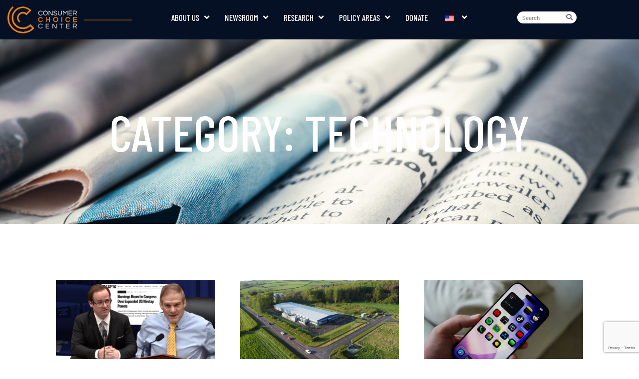

--- FILE ---
content_type: text/html; charset=UTF-8
request_url: https://consumerchoicecenter.org/category/technology/
body_size: 25923
content:
<!doctype html>
<html lang="en-US">
<head>
	<meta charset="UTF-8">
	<meta name="viewport" content="width=device-width, initial-scale=1">
	<link rel="profile" href="https://gmpg.org/xfn/11">
	<title>Category: Technology &#x2d; Consumer Choice Center</title>
	<style>img:is([sizes="auto" i], [sizes^="auto," i]) { contain-intrinsic-size: 3000px 1500px }</style>
	<script id="cookieyes" type="text/javascript" src="https://cdn-cookieyes.com/client_data/3f4d1cca237462b3f3f68372/script.js"></script><!-- Google tag (gtag.js) consent mode dataLayer added by Site Kit -->
<script id="google_gtagjs-js-consent-mode-data-layer">
window.dataLayer = window.dataLayer || [];function gtag(){dataLayer.push(arguments);}
gtag('consent', 'default', {"ad_personalization":"denied","ad_storage":"denied","ad_user_data":"denied","analytics_storage":"denied","functionality_storage":"denied","security_storage":"denied","personalization_storage":"denied","region":["AT","BE","BG","CH","CY","CZ","DE","DK","EE","ES","FI","FR","GB","GR","HR","HU","IE","IS","IT","LI","LT","LU","LV","MT","NL","NO","PL","PT","RO","SE","SI","SK"],"wait_for_update":500});
window._googlesitekitConsentCategoryMap = {"statistics":["analytics_storage"],"marketing":["ad_storage","ad_user_data","ad_personalization"],"functional":["functionality_storage","security_storage"],"preferences":["personalization_storage"]};
window._googlesitekitConsents = {"ad_personalization":"denied","ad_storage":"denied","ad_user_data":"denied","analytics_storage":"denied","functionality_storage":"denied","security_storage":"denied","personalization_storage":"denied","region":["AT","BE","BG","CH","CY","CZ","DE","DK","EE","ES","FI","FR","GB","GR","HR","HU","IE","IS","IT","LI","LT","LU","LV","MT","NL","NO","PL","PT","RO","SE","SI","SK"],"wait_for_update":500};
</script>
<!-- End Google tag (gtag.js) consent mode dataLayer added by Site Kit -->

<!-- The SEO Framework by Sybre Waaijer -->
<meta name="robots" content="max-snippet:400,max-image-preview:large,max-video-preview:-1" />
<link rel="canonical" href="https://consumerchoicecenter.org/category/technology/" />
<link rel="next" href="https://consumerchoicecenter.org/category/technology/page/2/" />
<meta property="og:type" content="website" />
<meta property="og:locale" content="en_US" />
<meta property="og:site_name" content="Consumer Choice Center" />
<meta property="og:title" content="Category: Technology" />
<meta property="og:url" content="https://consumerchoicecenter.org/category/technology/" />
<meta property="og:image" content="https://consumerchoicecenter.org/wp-content/uploads/2020/05/1-CCC-LOGO-BEST-TRANSPARENT.png" />
<meta property="og:image:width" content="1000" />
<meta property="og:image:height" content="488" />
<meta name="twitter:card" content="summary_large_image" />
<meta name="twitter:site" content="@consumerchoicec" />
<meta name="twitter:title" content="Category: Technology" />
<meta name="twitter:image" content="https://consumerchoicecenter.org/wp-content/uploads/2020/05/1-CCC-LOGO-BEST-TRANSPARENT.png" />
<script type="application/ld+json">{"@context":"https://schema.org","@graph":[{"@type":"WebSite","@id":"https://consumerchoicecenter.org/#/schema/WebSite","url":"https://consumerchoicecenter.org/","name":"Consumer Choice Center","description":"We Represent Consumers","inLanguage":"en-US","potentialAction":{"@type":"SearchAction","target":{"@type":"EntryPoint","urlTemplate":"https://consumerchoicecenter.org/search/{search_term_string}/"},"query-input":"required name=search_term_string"},"publisher":{"@type":"Organization","@id":"https://consumerchoicecenter.org/#/schema/Organization","name":"Consumer Choice Center","url":"https://consumerchoicecenter.org/","logo":{"@type":"ImageObject","url":"https://consumerchoicecenter.org/wp-content/uploads/2020/05/1-CCC-LOGO-BEST-TRANSPARENT.png","contentUrl":"https://consumerchoicecenter.org/wp-content/uploads/2020/05/1-CCC-LOGO-BEST-TRANSPARENT.png","width":1000,"height":488}}},{"@type":"CollectionPage","@id":"https://consumerchoicecenter.org/category/technology/","url":"https://consumerchoicecenter.org/category/technology/","name":"Category: Technology &#x2d; Consumer Choice Center","inLanguage":"en-US","isPartOf":{"@id":"https://consumerchoicecenter.org/#/schema/WebSite"},"breadcrumb":{"@type":"BreadcrumbList","@id":"https://consumerchoicecenter.org/#/schema/BreadcrumbList","itemListElement":[{"@type":"ListItem","position":1,"item":"https://consumerchoicecenter.org/","name":"Consumer Choice Center"},{"@type":"ListItem","position":2,"name":"Category: Technology"}]}}]}</script>
<!-- / The SEO Framework by Sybre Waaijer | 3.61ms meta | 0.11ms boot -->

<link rel='dns-prefetch' href='//maps.googleapis.com' />
<link rel='dns-prefetch' href='//www.googletagmanager.com' />
<link rel='dns-prefetch' href='//stats.wp.com' />
<link rel="alternate" type="application/rss+xml" title="Consumer Choice Center &raquo; Feed" href="https://consumerchoicecenter.org/feed/" />
<link rel="alternate" type="application/rss+xml" title="Consumer Choice Center &raquo; Comments Feed" href="https://consumerchoicecenter.org/comments/feed/" />
<link rel="alternate" type="application/rss+xml" title="Consumer Choice Center &raquo; Technology Category Feed" href="https://consumerchoicecenter.org/category/technology/feed/" />
<script>
window._wpemojiSettings = {"baseUrl":"https:\/\/s.w.org\/images\/core\/emoji\/16.0.1\/72x72\/","ext":".png","svgUrl":"https:\/\/s.w.org\/images\/core\/emoji\/16.0.1\/svg\/","svgExt":".svg","source":{"concatemoji":"https:\/\/consumerchoicecenter.org\/wp-includes\/js\/wp-emoji-release.min.js?ver=6.8.3"}};
/*! This file is auto-generated */
!function(s,n){var o,i,e;function c(e){try{var t={supportTests:e,timestamp:(new Date).valueOf()};sessionStorage.setItem(o,JSON.stringify(t))}catch(e){}}function p(e,t,n){e.clearRect(0,0,e.canvas.width,e.canvas.height),e.fillText(t,0,0);var t=new Uint32Array(e.getImageData(0,0,e.canvas.width,e.canvas.height).data),a=(e.clearRect(0,0,e.canvas.width,e.canvas.height),e.fillText(n,0,0),new Uint32Array(e.getImageData(0,0,e.canvas.width,e.canvas.height).data));return t.every(function(e,t){return e===a[t]})}function u(e,t){e.clearRect(0,0,e.canvas.width,e.canvas.height),e.fillText(t,0,0);for(var n=e.getImageData(16,16,1,1),a=0;a<n.data.length;a++)if(0!==n.data[a])return!1;return!0}function f(e,t,n,a){switch(t){case"flag":return n(e,"\ud83c\udff3\ufe0f\u200d\u26a7\ufe0f","\ud83c\udff3\ufe0f\u200b\u26a7\ufe0f")?!1:!n(e,"\ud83c\udde8\ud83c\uddf6","\ud83c\udde8\u200b\ud83c\uddf6")&&!n(e,"\ud83c\udff4\udb40\udc67\udb40\udc62\udb40\udc65\udb40\udc6e\udb40\udc67\udb40\udc7f","\ud83c\udff4\u200b\udb40\udc67\u200b\udb40\udc62\u200b\udb40\udc65\u200b\udb40\udc6e\u200b\udb40\udc67\u200b\udb40\udc7f");case"emoji":return!a(e,"\ud83e\udedf")}return!1}function g(e,t,n,a){var r="undefined"!=typeof WorkerGlobalScope&&self instanceof WorkerGlobalScope?new OffscreenCanvas(300,150):s.createElement("canvas"),o=r.getContext("2d",{willReadFrequently:!0}),i=(o.textBaseline="top",o.font="600 32px Arial",{});return e.forEach(function(e){i[e]=t(o,e,n,a)}),i}function t(e){var t=s.createElement("script");t.src=e,t.defer=!0,s.head.appendChild(t)}"undefined"!=typeof Promise&&(o="wpEmojiSettingsSupports",i=["flag","emoji"],n.supports={everything:!0,everythingExceptFlag:!0},e=new Promise(function(e){s.addEventListener("DOMContentLoaded",e,{once:!0})}),new Promise(function(t){var n=function(){try{var e=JSON.parse(sessionStorage.getItem(o));if("object"==typeof e&&"number"==typeof e.timestamp&&(new Date).valueOf()<e.timestamp+604800&&"object"==typeof e.supportTests)return e.supportTests}catch(e){}return null}();if(!n){if("undefined"!=typeof Worker&&"undefined"!=typeof OffscreenCanvas&&"undefined"!=typeof URL&&URL.createObjectURL&&"undefined"!=typeof Blob)try{var e="postMessage("+g.toString()+"("+[JSON.stringify(i),f.toString(),p.toString(),u.toString()].join(",")+"));",a=new Blob([e],{type:"text/javascript"}),r=new Worker(URL.createObjectURL(a),{name:"wpTestEmojiSupports"});return void(r.onmessage=function(e){c(n=e.data),r.terminate(),t(n)})}catch(e){}c(n=g(i,f,p,u))}t(n)}).then(function(e){for(var t in e)n.supports[t]=e[t],n.supports.everything=n.supports.everything&&n.supports[t],"flag"!==t&&(n.supports.everythingExceptFlag=n.supports.everythingExceptFlag&&n.supports[t]);n.supports.everythingExceptFlag=n.supports.everythingExceptFlag&&!n.supports.flag,n.DOMReady=!1,n.readyCallback=function(){n.DOMReady=!0}}).then(function(){return e}).then(function(){var e;n.supports.everything||(n.readyCallback(),(e=n.source||{}).concatemoji?t(e.concatemoji):e.wpemoji&&e.twemoji&&(t(e.twemoji),t(e.wpemoji)))}))}((window,document),window._wpemojiSettings);
</script>
<link rel="stylesheet" type="text/css" href="https://use.typekit.net/oay2akb.css"><style id='wp-emoji-styles-inline-css'>

	img.wp-smiley, img.emoji {
		display: inline !important;
		border: none !important;
		box-shadow: none !important;
		height: 1em !important;
		width: 1em !important;
		margin: 0 0.07em !important;
		vertical-align: -0.1em !important;
		background: none !important;
		padding: 0 !important;
	}
</style>
<link rel='stylesheet' id='wp-block-library-css' href='https://consumerchoicecenter.org/wp-includes/css/dist/block-library/style.min.css?ver=6.8.3' media='all' />
<style id='co-authors-plus-coauthors-style-inline-css'>
.wp-block-co-authors-plus-coauthors.is-layout-flow [class*=wp-block-co-authors-plus]{display:inline}

</style>
<style id='co-authors-plus-avatar-style-inline-css'>
.wp-block-co-authors-plus-avatar :where(img){height:auto;max-width:100%;vertical-align:bottom}.wp-block-co-authors-plus-coauthors.is-layout-flow .wp-block-co-authors-plus-avatar :where(img){vertical-align:middle}.wp-block-co-authors-plus-avatar:is(.alignleft,.alignright){display:table}.wp-block-co-authors-plus-avatar.aligncenter{display:table;margin-inline:auto}

</style>
<style id='co-authors-plus-image-style-inline-css'>
.wp-block-co-authors-plus-image{margin-bottom:0}.wp-block-co-authors-plus-image :where(img){height:auto;max-width:100%;vertical-align:bottom}.wp-block-co-authors-plus-coauthors.is-layout-flow .wp-block-co-authors-plus-image :where(img){vertical-align:middle}.wp-block-co-authors-plus-image:is(.alignfull,.alignwide) :where(img){width:100%}.wp-block-co-authors-plus-image:is(.alignleft,.alignright){display:table}.wp-block-co-authors-plus-image.aligncenter{display:table;margin-inline:auto}

</style>
<link rel='stylesheet' id='mediaelement-css' href='https://consumerchoicecenter.org/wp-includes/js/mediaelement/mediaelementplayer-legacy.min.css?ver=4.2.17' media='all' />
<link rel='stylesheet' id='wp-mediaelement-css' href='https://consumerchoicecenter.org/wp-includes/js/mediaelement/wp-mediaelement.min.css?ver=6.8.3' media='all' />
<style id='jetpack-sharing-buttons-style-inline-css'>
.jetpack-sharing-buttons__services-list{display:flex;flex-direction:row;flex-wrap:wrap;gap:0;list-style-type:none;margin:5px;padding:0}.jetpack-sharing-buttons__services-list.has-small-icon-size{font-size:12px}.jetpack-sharing-buttons__services-list.has-normal-icon-size{font-size:16px}.jetpack-sharing-buttons__services-list.has-large-icon-size{font-size:24px}.jetpack-sharing-buttons__services-list.has-huge-icon-size{font-size:36px}@media print{.jetpack-sharing-buttons__services-list{display:none!important}}.editor-styles-wrapper .wp-block-jetpack-sharing-buttons{gap:0;padding-inline-start:0}ul.jetpack-sharing-buttons__services-list.has-background{padding:1.25em 2.375em}
</style>
<style id='global-styles-inline-css'>
:root{--wp--preset--aspect-ratio--square: 1;--wp--preset--aspect-ratio--4-3: 4/3;--wp--preset--aspect-ratio--3-4: 3/4;--wp--preset--aspect-ratio--3-2: 3/2;--wp--preset--aspect-ratio--2-3: 2/3;--wp--preset--aspect-ratio--16-9: 16/9;--wp--preset--aspect-ratio--9-16: 9/16;--wp--preset--color--black: #000000;--wp--preset--color--cyan-bluish-gray: #abb8c3;--wp--preset--color--white: #ffffff;--wp--preset--color--pale-pink: #f78da7;--wp--preset--color--vivid-red: #cf2e2e;--wp--preset--color--luminous-vivid-orange: #ff6900;--wp--preset--color--luminous-vivid-amber: #fcb900;--wp--preset--color--light-green-cyan: #7bdcb5;--wp--preset--color--vivid-green-cyan: #00d084;--wp--preset--color--pale-cyan-blue: #8ed1fc;--wp--preset--color--vivid-cyan-blue: #0693e3;--wp--preset--color--vivid-purple: #9b51e0;--wp--preset--gradient--vivid-cyan-blue-to-vivid-purple: linear-gradient(135deg,rgba(6,147,227,1) 0%,rgb(155,81,224) 100%);--wp--preset--gradient--light-green-cyan-to-vivid-green-cyan: linear-gradient(135deg,rgb(122,220,180) 0%,rgb(0,208,130) 100%);--wp--preset--gradient--luminous-vivid-amber-to-luminous-vivid-orange: linear-gradient(135deg,rgba(252,185,0,1) 0%,rgba(255,105,0,1) 100%);--wp--preset--gradient--luminous-vivid-orange-to-vivid-red: linear-gradient(135deg,rgba(255,105,0,1) 0%,rgb(207,46,46) 100%);--wp--preset--gradient--very-light-gray-to-cyan-bluish-gray: linear-gradient(135deg,rgb(238,238,238) 0%,rgb(169,184,195) 100%);--wp--preset--gradient--cool-to-warm-spectrum: linear-gradient(135deg,rgb(74,234,220) 0%,rgb(151,120,209) 20%,rgb(207,42,186) 40%,rgb(238,44,130) 60%,rgb(251,105,98) 80%,rgb(254,248,76) 100%);--wp--preset--gradient--blush-light-purple: linear-gradient(135deg,rgb(255,206,236) 0%,rgb(152,150,240) 100%);--wp--preset--gradient--blush-bordeaux: linear-gradient(135deg,rgb(254,205,165) 0%,rgb(254,45,45) 50%,rgb(107,0,62) 100%);--wp--preset--gradient--luminous-dusk: linear-gradient(135deg,rgb(255,203,112) 0%,rgb(199,81,192) 50%,rgb(65,88,208) 100%);--wp--preset--gradient--pale-ocean: linear-gradient(135deg,rgb(255,245,203) 0%,rgb(182,227,212) 50%,rgb(51,167,181) 100%);--wp--preset--gradient--electric-grass: linear-gradient(135deg,rgb(202,248,128) 0%,rgb(113,206,126) 100%);--wp--preset--gradient--midnight: linear-gradient(135deg,rgb(2,3,129) 0%,rgb(40,116,252) 100%);--wp--preset--font-size--small: 13px;--wp--preset--font-size--medium: 20px;--wp--preset--font-size--large: 36px;--wp--preset--font-size--x-large: 42px;--wp--preset--spacing--20: 0.44rem;--wp--preset--spacing--30: 0.67rem;--wp--preset--spacing--40: 1rem;--wp--preset--spacing--50: 1.5rem;--wp--preset--spacing--60: 2.25rem;--wp--preset--spacing--70: 3.38rem;--wp--preset--spacing--80: 5.06rem;--wp--preset--shadow--natural: 6px 6px 9px rgba(0, 0, 0, 0.2);--wp--preset--shadow--deep: 12px 12px 50px rgba(0, 0, 0, 0.4);--wp--preset--shadow--sharp: 6px 6px 0px rgba(0, 0, 0, 0.2);--wp--preset--shadow--outlined: 6px 6px 0px -3px rgba(255, 255, 255, 1), 6px 6px rgba(0, 0, 0, 1);--wp--preset--shadow--crisp: 6px 6px 0px rgba(0, 0, 0, 1);}:root { --wp--style--global--content-size: 800px;--wp--style--global--wide-size: 1200px; }:where(body) { margin: 0; }.wp-site-blocks > .alignleft { float: left; margin-right: 2em; }.wp-site-blocks > .alignright { float: right; margin-left: 2em; }.wp-site-blocks > .aligncenter { justify-content: center; margin-left: auto; margin-right: auto; }:where(.wp-site-blocks) > * { margin-block-start: 24px; margin-block-end: 0; }:where(.wp-site-blocks) > :first-child { margin-block-start: 0; }:where(.wp-site-blocks) > :last-child { margin-block-end: 0; }:root { --wp--style--block-gap: 24px; }:root :where(.is-layout-flow) > :first-child{margin-block-start: 0;}:root :where(.is-layout-flow) > :last-child{margin-block-end: 0;}:root :where(.is-layout-flow) > *{margin-block-start: 24px;margin-block-end: 0;}:root :where(.is-layout-constrained) > :first-child{margin-block-start: 0;}:root :where(.is-layout-constrained) > :last-child{margin-block-end: 0;}:root :where(.is-layout-constrained) > *{margin-block-start: 24px;margin-block-end: 0;}:root :where(.is-layout-flex){gap: 24px;}:root :where(.is-layout-grid){gap: 24px;}.is-layout-flow > .alignleft{float: left;margin-inline-start: 0;margin-inline-end: 2em;}.is-layout-flow > .alignright{float: right;margin-inline-start: 2em;margin-inline-end: 0;}.is-layout-flow > .aligncenter{margin-left: auto !important;margin-right: auto !important;}.is-layout-constrained > .alignleft{float: left;margin-inline-start: 0;margin-inline-end: 2em;}.is-layout-constrained > .alignright{float: right;margin-inline-start: 2em;margin-inline-end: 0;}.is-layout-constrained > .aligncenter{margin-left: auto !important;margin-right: auto !important;}.is-layout-constrained > :where(:not(.alignleft):not(.alignright):not(.alignfull)){max-width: var(--wp--style--global--content-size);margin-left: auto !important;margin-right: auto !important;}.is-layout-constrained > .alignwide{max-width: var(--wp--style--global--wide-size);}body .is-layout-flex{display: flex;}.is-layout-flex{flex-wrap: wrap;align-items: center;}.is-layout-flex > :is(*, div){margin: 0;}body .is-layout-grid{display: grid;}.is-layout-grid > :is(*, div){margin: 0;}body{padding-top: 0px;padding-right: 0px;padding-bottom: 0px;padding-left: 0px;}a:where(:not(.wp-element-button)){text-decoration: underline;}:root :where(.wp-element-button, .wp-block-button__link){background-color: #32373c;border-width: 0;color: #fff;font-family: inherit;font-size: inherit;line-height: inherit;padding: calc(0.667em + 2px) calc(1.333em + 2px);text-decoration: none;}.has-black-color{color: var(--wp--preset--color--black) !important;}.has-cyan-bluish-gray-color{color: var(--wp--preset--color--cyan-bluish-gray) !important;}.has-white-color{color: var(--wp--preset--color--white) !important;}.has-pale-pink-color{color: var(--wp--preset--color--pale-pink) !important;}.has-vivid-red-color{color: var(--wp--preset--color--vivid-red) !important;}.has-luminous-vivid-orange-color{color: var(--wp--preset--color--luminous-vivid-orange) !important;}.has-luminous-vivid-amber-color{color: var(--wp--preset--color--luminous-vivid-amber) !important;}.has-light-green-cyan-color{color: var(--wp--preset--color--light-green-cyan) !important;}.has-vivid-green-cyan-color{color: var(--wp--preset--color--vivid-green-cyan) !important;}.has-pale-cyan-blue-color{color: var(--wp--preset--color--pale-cyan-blue) !important;}.has-vivid-cyan-blue-color{color: var(--wp--preset--color--vivid-cyan-blue) !important;}.has-vivid-purple-color{color: var(--wp--preset--color--vivid-purple) !important;}.has-black-background-color{background-color: var(--wp--preset--color--black) !important;}.has-cyan-bluish-gray-background-color{background-color: var(--wp--preset--color--cyan-bluish-gray) !important;}.has-white-background-color{background-color: var(--wp--preset--color--white) !important;}.has-pale-pink-background-color{background-color: var(--wp--preset--color--pale-pink) !important;}.has-vivid-red-background-color{background-color: var(--wp--preset--color--vivid-red) !important;}.has-luminous-vivid-orange-background-color{background-color: var(--wp--preset--color--luminous-vivid-orange) !important;}.has-luminous-vivid-amber-background-color{background-color: var(--wp--preset--color--luminous-vivid-amber) !important;}.has-light-green-cyan-background-color{background-color: var(--wp--preset--color--light-green-cyan) !important;}.has-vivid-green-cyan-background-color{background-color: var(--wp--preset--color--vivid-green-cyan) !important;}.has-pale-cyan-blue-background-color{background-color: var(--wp--preset--color--pale-cyan-blue) !important;}.has-vivid-cyan-blue-background-color{background-color: var(--wp--preset--color--vivid-cyan-blue) !important;}.has-vivid-purple-background-color{background-color: var(--wp--preset--color--vivid-purple) !important;}.has-black-border-color{border-color: var(--wp--preset--color--black) !important;}.has-cyan-bluish-gray-border-color{border-color: var(--wp--preset--color--cyan-bluish-gray) !important;}.has-white-border-color{border-color: var(--wp--preset--color--white) !important;}.has-pale-pink-border-color{border-color: var(--wp--preset--color--pale-pink) !important;}.has-vivid-red-border-color{border-color: var(--wp--preset--color--vivid-red) !important;}.has-luminous-vivid-orange-border-color{border-color: var(--wp--preset--color--luminous-vivid-orange) !important;}.has-luminous-vivid-amber-border-color{border-color: var(--wp--preset--color--luminous-vivid-amber) !important;}.has-light-green-cyan-border-color{border-color: var(--wp--preset--color--light-green-cyan) !important;}.has-vivid-green-cyan-border-color{border-color: var(--wp--preset--color--vivid-green-cyan) !important;}.has-pale-cyan-blue-border-color{border-color: var(--wp--preset--color--pale-cyan-blue) !important;}.has-vivid-cyan-blue-border-color{border-color: var(--wp--preset--color--vivid-cyan-blue) !important;}.has-vivid-purple-border-color{border-color: var(--wp--preset--color--vivid-purple) !important;}.has-vivid-cyan-blue-to-vivid-purple-gradient-background{background: var(--wp--preset--gradient--vivid-cyan-blue-to-vivid-purple) !important;}.has-light-green-cyan-to-vivid-green-cyan-gradient-background{background: var(--wp--preset--gradient--light-green-cyan-to-vivid-green-cyan) !important;}.has-luminous-vivid-amber-to-luminous-vivid-orange-gradient-background{background: var(--wp--preset--gradient--luminous-vivid-amber-to-luminous-vivid-orange) !important;}.has-luminous-vivid-orange-to-vivid-red-gradient-background{background: var(--wp--preset--gradient--luminous-vivid-orange-to-vivid-red) !important;}.has-very-light-gray-to-cyan-bluish-gray-gradient-background{background: var(--wp--preset--gradient--very-light-gray-to-cyan-bluish-gray) !important;}.has-cool-to-warm-spectrum-gradient-background{background: var(--wp--preset--gradient--cool-to-warm-spectrum) !important;}.has-blush-light-purple-gradient-background{background: var(--wp--preset--gradient--blush-light-purple) !important;}.has-blush-bordeaux-gradient-background{background: var(--wp--preset--gradient--blush-bordeaux) !important;}.has-luminous-dusk-gradient-background{background: var(--wp--preset--gradient--luminous-dusk) !important;}.has-pale-ocean-gradient-background{background: var(--wp--preset--gradient--pale-ocean) !important;}.has-electric-grass-gradient-background{background: var(--wp--preset--gradient--electric-grass) !important;}.has-midnight-gradient-background{background: var(--wp--preset--gradient--midnight) !important;}.has-small-font-size{font-size: var(--wp--preset--font-size--small) !important;}.has-medium-font-size{font-size: var(--wp--preset--font-size--medium) !important;}.has-large-font-size{font-size: var(--wp--preset--font-size--large) !important;}.has-x-large-font-size{font-size: var(--wp--preset--font-size--x-large) !important;}
:root :where(.wp-block-pullquote){font-size: 1.5em;line-height: 1.6;}
</style>
<link rel='stylesheet' id='twe-preview-css' href='https://consumerchoicecenter.org/wp-content/plugins/3r-elementor-timeline-widget/assets/css/style.css?ver=6.8.3' media='all' />
<link rel='stylesheet' id='image-map-pro-dist-css-css' href='https://consumerchoicecenter.org/wp-content/plugins/image-map-pro-wordpress/css/image-map-pro.min.css?ver=5.3.2' media='' />
<link rel='stylesheet' id='stripe-handler-ng-style-css' href='https://consumerchoicecenter.org/wp-content/plugins/stripe-payments/public/assets/css/public.css?ver=2.0.96' media='all' />
<link rel='stylesheet' id='trp-language-switcher-style-css' href='https://consumerchoicecenter.org/wp-content/plugins/translatepress-multilingual/assets/css/trp-language-switcher.css?ver=3.0.6' media='all' />
<link rel='stylesheet' id='trp-popup-style-css' href='https://consumerchoicecenter.org/wp-content/plugins/translatepress-business/add-ons-pro/automatic-language-detection/assets/css/trp-popup.css?ver=6.8.3' media='all' />
<link rel='stylesheet' id='theplus-icons-library-css' href='https://consumerchoicecenter.org/wp-content/plugins/the-plus-addons-for-elementor-page-builder/assets/fonts/style.css?ver=6.4.3' media='' />
<link rel='stylesheet' id='hello-elementor-css' href='https://consumerchoicecenter.org/wp-content/themes/hello-elementor/assets/css/reset.css?ver=3.4.5' media='all' />
<link rel='stylesheet' id='hello-elementor-theme-style-css' href='https://consumerchoicecenter.org/wp-content/themes/hello-elementor/assets/css/theme.css?ver=3.4.5' media='all' />
<link rel='stylesheet' id='hello-elementor-header-footer-css' href='https://consumerchoicecenter.org/wp-content/themes/hello-elementor/assets/css/header-footer.css?ver=3.4.5' media='all' />
<link rel='stylesheet' id='elementor-frontend-css' href='https://consumerchoicecenter.org/wp-content/plugins/elementor/assets/css/frontend.min.css?ver=3.33.2' media='all' />
<link rel='stylesheet' id='widget-image-css' href='https://consumerchoicecenter.org/wp-content/plugins/elementor/assets/css/widget-image.min.css?ver=3.33.2' media='all' />
<link rel='stylesheet' id='widget-nav-menu-css' href='https://consumerchoicecenter.org/wp-content/plugins/elementor-pro/assets/css/widget-nav-menu.min.css?ver=3.33.1' media='all' />
<link rel='stylesheet' id='e-sticky-css' href='https://consumerchoicecenter.org/wp-content/plugins/elementor-pro/assets/css/modules/sticky.min.css?ver=3.33.1' media='all' />
<link rel='stylesheet' id='widget-heading-css' href='https://consumerchoicecenter.org/wp-content/plugins/elementor/assets/css/widget-heading.min.css?ver=3.33.2' media='all' />
<link rel='stylesheet' id='e-animation-shrink-css' href='https://consumerchoicecenter.org/wp-content/plugins/elementor/assets/lib/animations/styles/e-animation-shrink.min.css?ver=3.33.2' media='all' />
<link rel='stylesheet' id='widget-social-icons-css' href='https://consumerchoicecenter.org/wp-content/plugins/elementor/assets/css/widget-social-icons.min.css?ver=3.33.2' media='all' />
<link rel='stylesheet' id='e-apple-webkit-css' href='https://consumerchoicecenter.org/wp-content/plugins/elementor/assets/css/conditionals/apple-webkit.min.css?ver=3.33.2' media='all' />
<link rel='stylesheet' id='widget-icon-box-css' href='https://consumerchoicecenter.org/wp-content/plugins/elementor/assets/css/widget-icon-box.min.css?ver=3.33.2' media='all' />
<link rel='stylesheet' id='widget-loop-common-css' href='https://consumerchoicecenter.org/wp-content/plugins/elementor-pro/assets/css/widget-loop-common.min.css?ver=3.33.1' media='all' />
<link rel='stylesheet' id='widget-loop-grid-css' href='https://consumerchoicecenter.org/wp-content/plugins/elementor-pro/assets/css/widget-loop-grid.min.css?ver=3.33.1' media='all' />
<link rel='stylesheet' id='widget-form-css' href='https://consumerchoicecenter.org/wp-content/plugins/elementor-pro/assets/css/widget-form.min.css?ver=3.33.1' media='all' />
<link rel='stylesheet' id='elementor-icons-css' href='https://consumerchoicecenter.org/wp-content/plugins/elementor/assets/lib/eicons/css/elementor-icons.min.css?ver=5.44.0' media='all' />
<link rel='stylesheet' id='elementor-post-23167-css' href='https://consumerchoicecenter.org/wp-content/uploads/elementor/css/post-23167.css?ver=1765889702' media='all' />
<link rel='stylesheet' id='font-awesome-5-all-css' href='https://consumerchoicecenter.org/wp-content/plugins/elementor/assets/lib/font-awesome/css/all.min.css?ver=3.33.2' media='all' />
<link rel='stylesheet' id='font-awesome-4-shim-css' href='https://consumerchoicecenter.org/wp-content/plugins/elementor/assets/lib/font-awesome/css/v4-shims.min.css?ver=3.33.2' media='all' />
<link rel='stylesheet' id='elementor-post-705153-css' href='https://consumerchoicecenter.org/wp-content/uploads/elementor/css/post-705153.css?ver=1765889704' media='all' />
<link rel='stylesheet' id='elementor-post-705150-css' href='https://consumerchoicecenter.org/wp-content/uploads/elementor/css/post-705150.css?ver=1765889704' media='all' />
<link rel='stylesheet' id='elementor-post-703020-css' href='https://consumerchoicecenter.org/wp-content/uploads/elementor/css/post-703020.css?ver=1765889733' media='all' />
<link rel='stylesheet' id='boosted-elements-progression-frontend-styles-css' href='https://consumerchoicecenter.org/wp-content/plugins/boosted-elements-progression/assets/css/frontend.min.css?ver=6.8.3' media='all' />
<link rel='stylesheet' id='boosted-elements-progression-prettyphoto-optional-css' href='https://consumerchoicecenter.org/wp-content/plugins/boosted-elements-progression/assets/css/prettyphoto.min.css?ver=6.8.3' media='all' />
<link rel='stylesheet' id='elementor-gf-local-barlowcondensed-css' href='https://consumerchoicecenter.org/wp-content/uploads/elementor/google-fonts/css/barlowcondensed.css?ver=1754572988' media='all' />
<link rel='stylesheet' id='elementor-gf-local-overpass-css' href='https://consumerchoicecenter.org/wp-content/uploads/elementor/google-fonts/css/overpass.css?ver=1754573015' media='all' />
<link rel='stylesheet' id='elementor-gf-local-barlow-css' href='https://consumerchoicecenter.org/wp-content/uploads/elementor/google-fonts/css/barlow.css?ver=1754573025' media='all' />
<link rel='stylesheet' id='elementor-icons-shared-0-css' href='https://consumerchoicecenter.org/wp-content/plugins/elementor/assets/lib/font-awesome/css/fontawesome.min.css?ver=5.15.3' media='all' />
<link rel='stylesheet' id='elementor-icons-fa-solid-css' href='https://consumerchoicecenter.org/wp-content/plugins/elementor/assets/lib/font-awesome/css/solid.min.css?ver=5.15.3' media='all' />
<link rel='stylesheet' id='elementor-icons-fa-brands-css' href='https://consumerchoicecenter.org/wp-content/plugins/elementor/assets/lib/font-awesome/css/brands.min.css?ver=5.15.3' media='all' />
<script src="https://consumerchoicecenter.org/wp-includes/js/jquery/jquery.min.js?ver=3.7.1" id="jquery-core-js"></script>
<script src="https://consumerchoicecenter.org/wp-includes/js/jquery/jquery-migrate.min.js?ver=3.4.1" id="jquery-migrate-js"></script>
<script id="trp-language-cookie-js-extra">
var trp_language_cookie_data = {"abs_home":"https:\/\/consumerchoicecenter.org","url_slugs":{"en_US":"en","it_IT":"it","pt_BR":"pt","fr_FR":"fr","es_ES":"es","de_DE":"de"},"cookie_name":"trp_language","cookie_age":"30","cookie_path":"\/","default_language":"en_US","publish_languages":["en_US","it_IT","pt_BR","fr_FR","es_ES","de_DE"],"trp_ald_ajax_url":"https:\/\/consumerchoicecenter.org\/wp-content\/plugins\/translatepress-business\/add-ons-pro\/automatic-language-detection\/includes\/trp-ald-ajax.php","detection_method":"browser-ip","popup_option":"popup","popup_type":"normal_popup","popup_textarea":"","popup_textarea_change_button":"","popup_textarea_close_button":"","iso_codes":{"en_US":"en","it_IT":"it","pt_BR":"pt","fr_FR":"fr","es_ES":"es","de_DE":"de"},"language_urls":{"en_US":"https:\/\/consumerchoicecenter.org\/category\/technology\/","it_IT":"https:\/\/consumerchoicecenter.org\/it\/categoria\/tecnologia\/","pt_BR":"https:\/\/consumerchoicecenter.org\/pt\/categoria\/tecnologia-2\/","fr_FR":"https:\/\/consumerchoicecenter.org\/fr\/categorie\/la-technologie\/","es_ES":"https:\/\/consumerchoicecenter.org\/es\/categoria\/tecnologia\/","de_DE":"https:\/\/consumerchoicecenter.org\/de\/kategorie\/technologie\/"},"english_name":{"en_US":"English","it_IT":"Italian","pt_BR":"Portuguese","fr_FR":"French","es_ES":"Spanish","de_DE":"German"},"is_iphone_user_check":""};
</script>
<script src="https://consumerchoicecenter.org/wp-content/plugins/translatepress-business/add-ons-pro/automatic-language-detection/assets/js/trp-language-cookie.js?ver=1.1.1" id="trp-language-cookie-js"></script>
<script src="https://maps.googleapis.com/maps/api/js?key=&amp;libraries=places&amp;sensor=false" id="gmaps-js-js"></script>
<script src="https://consumerchoicecenter.org/wp-content/plugins/elementor/assets/lib/font-awesome/js/v4-shims.min.js?ver=3.33.2" id="font-awesome-4-shim-js"></script>

<!-- Google tag (gtag.js) snippet added by Site Kit -->
<!-- Google Analytics snippet added by Site Kit -->
<script src="https://www.googletagmanager.com/gtag/js?id=GT-K4LXW6J" id="google_gtagjs-js" async></script>
<script id="google_gtagjs-js-after">
window.dataLayer = window.dataLayer || [];function gtag(){dataLayer.push(arguments);}
gtag("set","linker",{"domains":["consumerchoicecenter.org"]});
gtag("js", new Date());
gtag("set", "developer_id.dZTNiMT", true);
gtag("config", "GT-K4LXW6J");
</script>
<link rel="https://api.w.org/" href="https://consumerchoicecenter.org/wp-json/" /><link rel="alternate" title="JSON" type="application/json" href="https://consumerchoicecenter.org/wp-json/wp/v2/categories/609" /><link rel="EditURI" type="application/rsd+xml" title="RSD" href="https://consumerchoicecenter.org/xmlrpc.php?rsd" />
<meta name="generator" content="Site Kit by Google 1.168.0" /><!-- Google Tag Manager -->
<script>(function(w,d,s,l,i){w[l]=w[l]||[];w[l].push({'gtm.start':
new Date().getTime(),event:'gtm.js'});var f=d.getElementsByTagName(s)[0],
j=d.createElement(s),dl=l!='dataLayer'?'&l='+l:'';j.async=true;j.src=
'https://www.googletagmanager.com/gtm.js?id='+i+dl;f.parentNode.insertBefore(j,f);
})(window,document,'script','dataLayer','GTM-N3DRM7F');</script>
<!-- End Google Tag Manager -->

<!-- Facebook Pixel Code **CCC FACEBOOK BUSINESS**-->
<script>
!function(f,b,e,v,n,t,s){if(f.fbq)return;n=f.fbq=function(){n.callMethod?
n.callMethod.apply(n,arguments):n.queue.push(arguments)};if(!f._fbq)f._fbq=n;
n.push=n;n.loaded=!0;n.version='2.0';n.queue=[];t=b.createElement(e);t.async=!0;
t.src=v;s=b.getElementsByTagName(e)[0];s.parentNode.insertBefore(t,s)}(window,
document,'script','https://connect.facebook.net/en_US/fbevents.js');
fbq('init', '241175243857282');
fbq('init', '243360541007686');
fbq('track', 'PageView');	
</script>

<!-- DO NOT MODIFY -->
<!-- End Facebook Pixel Code **CCC FACEBOOK BUSINESS**-->

<!-- Google tag (gtag.js) -->
<script async src="https://www.googletagmanager.com/gtag/js?id=G-JLJ2QBHP14"></script>
<script>
  window.dataLayer = window.dataLayer || [];
  function gtag(){dataLayer.push(arguments);}
  gtag('js', new Date());

  gtag('config', 'G-JLJ2QBHP14');
</script>

<!-- Google tag (gtag.js) event -->
<script>
  gtag('event', 'consumer_choice_center', {
    // <event_parameters>
  });
</script><link rel="alternate" hreflang="en-US" href="https://consumerchoicecenter.org/category/technology/"/>
<link rel="alternate" hreflang="it-IT" href="https://consumerchoicecenter.org/it/categoria/tecnologia/"/>
<link rel="alternate" hreflang="pt-BR" href="https://consumerchoicecenter.org/pt/categoria/tecnologia-2/"/>
<link rel="alternate" hreflang="fr-FR" href="https://consumerchoicecenter.org/fr/categorie/la-technologie/"/>
<link rel="alternate" hreflang="es-ES" href="https://consumerchoicecenter.org/es/categoria/tecnologia/"/>
<link rel="alternate" hreflang="de-DE" href="https://consumerchoicecenter.org/de/kategorie/technologie/"/>
<link rel="alternate" hreflang="en" href="https://consumerchoicecenter.org/category/technology/"/>
<link rel="alternate" hreflang="it" href="https://consumerchoicecenter.org/it/categoria/tecnologia/"/>
<link rel="alternate" hreflang="pt" href="https://consumerchoicecenter.org/pt/categoria/tecnologia-2/"/>
<link rel="alternate" hreflang="fr" href="https://consumerchoicecenter.org/fr/categorie/la-technologie/"/>
<link rel="alternate" hreflang="es" href="https://consumerchoicecenter.org/es/categoria/tecnologia/"/>
<link rel="alternate" hreflang="de" href="https://consumerchoicecenter.org/de/kategorie/technologie/"/>
	<style>img#wpstats{display:none}</style>
		<meta name="generator" content="Elementor 3.33.2; features: additional_custom_breakpoints; settings: css_print_method-external, google_font-enabled, font_display-auto">

<!-- Meta Pixel Code -->
<script type='text/javascript'>
!function(f,b,e,v,n,t,s){if(f.fbq)return;n=f.fbq=function(){n.callMethod?
n.callMethod.apply(n,arguments):n.queue.push(arguments)};if(!f._fbq)f._fbq=n;
n.push=n;n.loaded=!0;n.version='2.0';n.queue=[];t=b.createElement(e);t.async=!0;
t.src=v;s=b.getElementsByTagName(e)[0];s.parentNode.insertBefore(t,s)}(window,
document,'script','https://connect.facebook.net/en_US/fbevents.js');
</script>
<!-- End Meta Pixel Code -->
<script type='text/javascript'>var url = window.location.origin + '?ob=open-bridge';
            fbq('set', 'openbridge', '241175243857282', url);
fbq('init', '241175243857282', {}, {
    "agent": "wordpress-6.8.3-4.1.5"
})</script><script type='text/javascript'>
    fbq('track', 'PageView', []);
  </script>			<style>
				.e-con.e-parent:nth-of-type(n+4):not(.e-lazyloaded):not(.e-no-lazyload),
				.e-con.e-parent:nth-of-type(n+4):not(.e-lazyloaded):not(.e-no-lazyload) * {
					background-image: none !important;
				}
				@media screen and (max-height: 1024px) {
					.e-con.e-parent:nth-of-type(n+3):not(.e-lazyloaded):not(.e-no-lazyload),
					.e-con.e-parent:nth-of-type(n+3):not(.e-lazyloaded):not(.e-no-lazyload) * {
						background-image: none !important;
					}
				}
				@media screen and (max-height: 640px) {
					.e-con.e-parent:nth-of-type(n+2):not(.e-lazyloaded):not(.e-no-lazyload),
					.e-con.e-parent:nth-of-type(n+2):not(.e-lazyloaded):not(.e-no-lazyload) * {
						background-image: none !important;
					}
				}
			</style>
			
<!-- Google Tag Manager snippet added by Site Kit -->
<script>
			( function( w, d, s, l, i ) {
				w[l] = w[l] || [];
				w[l].push( {'gtm.start': new Date().getTime(), event: 'gtm.js'} );
				var f = d.getElementsByTagName( s )[0],
					j = d.createElement( s ), dl = l != 'dataLayer' ? '&l=' + l : '';
				j.async = true;
				j.src = 'https://www.googletagmanager.com/gtm.js?id=' + i + dl;
				f.parentNode.insertBefore( j, f );
			} )( window, document, 'script', 'dataLayer', 'GTM-N3DRM7F' );
			
</script>

<!-- End Google Tag Manager snippet added by Site Kit -->
<link rel="icon" href="https://consumerchoicecenter.org/wp-content/uploads/2020/10/cropped-Icon_Circle-32x32.png" sizes="32x32" />
<link rel="icon" href="https://consumerchoicecenter.org/wp-content/uploads/2020/10/cropped-Icon_Circle-192x192.png" sizes="192x192" />
<link rel="apple-touch-icon" href="https://consumerchoicecenter.org/wp-content/uploads/2020/10/cropped-Icon_Circle-180x180.png" />
<meta name="msapplication-TileImage" content="https://consumerchoicecenter.org/wp-content/uploads/2020/10/cropped-Icon_Circle-270x270.png" />
		<style id="wp-custom-css">
			/*Remove Old Footer*/
.elementor-19459 {
	display:none;
}
/*Remove Post Tags*/
.post-tags {
	display:none;
}
/*Multiple Authors Home 2025 code*/
.multiple_authors-home  {
	list-style: none;
	color: #fff !important;
	margin: 0;
	padding: 0;
	position: relative;
	font-family: Overpass, sans-serif;
	text-transform: uppercase;
	font-size: 14px;
	font-weight:700;
	display: flex;
	gap: 2px;
}

.multiple_authors-home .author_details-home {
	color: #fff !important;
  font-size: 14px;
	font-weight:700;
	font-family: Overpass, sans-serif;
	text-transform: uppercase;
}
.multiple_authors-home .author_details-home .spc-home {
	color: #fff !important;
}
/*Multiple Authors*/
.blog-author .multiple_authors {
	list-style: none;
	margin: 0;
	padding: 0;
	position: relative;
	font-family: Overpass, sans-serif;
	text-transform: uppercase;
	font-size: 12px;
	font-weight:400;
	display: flex;
	gap: 2px;
}
.multiple_authors  {
	list-style: none;
	margin: 0;
	padding: 0;
	position: relative;
	font-family: Overpass, sans-serif;
	text-transform: uppercase;
	font-size: 14px;
	font-weight:700;
	display: flex;
	gap: 2px;
}

.multiple_authors-home .author_details {
	color: #fff !important;
  font-size: 14px;
	font-weight:700;
	font-family: Overpass, sans-serif;
	text-transform: uppercase;
}
.multiple_authors .author_details .spc {
	color: #000 !important;
}

/*Posts Info Bottom Border*/
.boosted-elements-blog-meta-item span {
   display: inline-block;
    padding-bottom: 5px;
    margin-bottom: 5px;
    position: relative;
}
.boosted-elements-blog-meta-item span::before {
    content: "";
    display: block;
    width: 85%;
    height: 2px;
    background-color: #F08215;
    position: absolute;
    bottom: 0;
    left: 50%;
    transform: translateX(-45%);
}
/*Single Post*/
.single-post-author {
	    list-style: none;
    font-family: "Barlow Condensed", sans-serif;
    text-transform: uppercase;
}
.single-post-author a {
color: #000;
}
.non-fellow-bio p  {
		margin-bottom: 1.5rem;
	}
	@media only screen and (max-width: 1440px) {
		.non-fellow-bio p {
			font-size: 1.75rem;
		}
	}		</style>
		</head>
<body class="archive category category-technology category-609 wp-custom-logo wp-embed-responsive wp-theme-hello-elementor translatepress-en_US theplus-preloader hello-elementor-default elementor-page-703020 elementor-default elementor-template-full-width elementor-kit-23167">

		<!-- Google Tag Manager (noscript) snippet added by Site Kit -->
		<noscript>
			<iframe src="https://www.googletagmanager.com/ns.html?id=GTM-N3DRM7F" height="0" width="0" style="display:none;visibility:hidden"></iframe>
		</noscript>
		<!-- End Google Tag Manager (noscript) snippet added by Site Kit -->
		<!-- Google Tag Manager (noscript) -->
<noscript><iframe src="https://www.googletagmanager.com/ns.html?id=GTM-N3DRM7F"
height="0" width="0" style="display:none;visibility:hidden"></iframe></noscript>
<!-- End Google Tag Manager (noscript) -->

<!-- Twitter universal website tag code -->
<script>
!function(e,t,n,s,u,a){e.twq||(s=e.twq=function(){s.exe?s.exe.apply(s,arguments):s.queue.push(arguments);
},s.version='1.1',s.queue=[],u=t.createElement(n),u.async=!0,u.src='//static.ads-twitter.com/uwt.js',
a=t.getElementsByTagName(n)[0],a.parentNode.insertBefore(u,a))}(window,document,'script');
// Insert Twitter Pixel ID and Standard Event data below
twq('init','o4ebo');
twq('track','PageView');
</script>
<!-- End Twitter universal website tag code -->


<!-- Facebook Pixel tag code -->
<noscript><img height="1" width="1" style="display:none"
src="https://www.facebook.com/tr?id=241175243857282&ev=PageView&noscript=1"
/></noscript>
<!-- End Facebook Pixel code -->
<!-- Meta Pixel Code -->
<noscript>
<img height="1" width="1" style="display:none" alt="fbpx"
src="https://www.facebook.com/tr?id=241175243857282&ev=PageView&noscript=1" />
</noscript>
<!-- End Meta Pixel Code -->

<a class="skip-link screen-reader-text" href="#content">Skip to content</a>

		<header data-elementor-type="header" data-elementor-id="705153" class="elementor elementor-705153 elementor-location-header" data-elementor-post-type="elementor_library">
			<div class="elementor-element elementor-element-f0b8692 e-con-full e-flex e-con e-parent" data-id="f0b8692" data-element_type="container" data-settings="{&quot;background_background&quot;:&quot;classic&quot;,&quot;sticky&quot;:&quot;top&quot;,&quot;sticky_on&quot;:[&quot;desktop&quot;,&quot;tablet&quot;,&quot;mobile&quot;],&quot;sticky_offset&quot;:0,&quot;sticky_effects_offset&quot;:0,&quot;sticky_anchor_link_offset&quot;:0}">
				<div class="elementor-element elementor-element-1694d9f elementor-widget__width-initial elementor-widget-tablet__width-initial elementor-hidden-mobile elementor-widget elementor-widget-image" data-id="1694d9f" data-element_type="widget" data-widget_type="image.default">
				<div class="elementor-widget-container">
																<a href="https://consumerchoicecenter.org">
							<img width="312" height="67" src="https://consumerchoicecenter.org/wp-content/uploads/2025/02/Group-12146-e1741171442117.webp" class="attachment-large size-large wp-image-705155" alt="" srcset="https://consumerchoicecenter.org/wp-content/uploads/2025/02/Group-12146-e1741171442117.webp 312w, https://consumerchoicecenter.org/wp-content/uploads/2025/02/Group-12146-e1741171442117-300x64.webp 300w, https://consumerchoicecenter.org/wp-content/uploads/2025/02/Group-12146-e1741171442117-18x4.webp 18w" sizes="(max-width: 312px) 100vw, 312px" />								</a>
															</div>
				</div>
				<div class="elementor-element elementor-element-272a662 elementor-widget__width-initial elementor-widget-tablet__width-initial elementor-hidden-desktop elementor-hidden-tablet elementor-widget elementor-widget-image" data-id="272a662" data-element_type="widget" data-widget_type="image.default">
				<div class="elementor-widget-container">
																<a href="https://consumerchoicecenter.org">
							<img loading="lazy" width="800" height="308" src="https://consumerchoicecenter.org/wp-content/uploads/2021/08/Logo_CCC_Full_White-1024x394.png" class="attachment-large size-large wp-image-668827" alt="" srcset="https://consumerchoicecenter.org/wp-content/uploads/2021/08/Logo_CCC_Full_White-1024x394.png 1024w, https://consumerchoicecenter.org/wp-content/uploads/2021/08/Logo_CCC_Full_White-300x116.png 300w, https://consumerchoicecenter.org/wp-content/uploads/2021/08/Logo_CCC_Full_White-768x296.png 768w, https://consumerchoicecenter.org/wp-content/uploads/2021/08/Logo_CCC_Full_White.png 1080w" sizes="(max-width: 800px) 100vw, 800px" />								</a>
															</div>
				</div>
				<div class="elementor-element elementor-element-db7f9f2 elementor-nav-menu--stretch elementor-widget__width-initial elementor-widget-tablet__width-initial elementor-nav-menu__align-center elementor-nav-menu--dropdown-tablet elementor-nav-menu__text-align-aside elementor-nav-menu--toggle elementor-nav-menu--burger elementor-widget elementor-widget-nav-menu" data-id="db7f9f2" data-element_type="widget" data-settings="{&quot;submenu_icon&quot;:{&quot;value&quot;:&quot;&lt;i class=\&quot;fas fa-angle-down\&quot; aria-hidden=\&quot;true\&quot;&gt;&lt;\/i&gt;&quot;,&quot;library&quot;:&quot;fa-solid&quot;},&quot;full_width&quot;:&quot;stretch&quot;,&quot;layout&quot;:&quot;horizontal&quot;,&quot;toggle&quot;:&quot;burger&quot;}" data-widget_type="nav-menu.default">
				<div class="elementor-widget-container">
								<nav aria-label="Menu" class="elementor-nav-menu--main elementor-nav-menu__container elementor-nav-menu--layout-horizontal e--pointer-none">
				<ul id="menu-1-db7f9f2" class="elementor-nav-menu"><li class="menu-item menu-item-type-post_type menu-item-object-page menu-item-has-children menu-item-705570"><a href="https://consumerchoicecenter.org/about-us/" class="elementor-item">About Us</a>
<ul class="sub-menu elementor-nav-menu--dropdown">
	<li class="menu-item menu-item-type-post_type menu-item-object-page menu-item-705571"><a href="https://consumerchoicecenter.org/team/" class="elementor-sub-item">Team</a></li>
	<li class="menu-item menu-item-type-custom menu-item-object-custom menu-item-705572"><a href="https://consumerchoicecenter.org/about-us/#ethics" class="elementor-sub-item elementor-item-anchor">Code of Ethics</a></li>
	<li class="menu-item menu-item-type-custom menu-item-object-custom menu-item-705574"><a href="https://consumerchoicecenter.org/about-us/#faq" class="elementor-sub-item elementor-item-anchor">FAQ</a></li>
	<li class="menu-item menu-item-type-taxonomy menu-item-object-category menu-item-705575"><a href="https://consumerchoicecenter.org/category/success-story/" class="elementor-sub-item">Our Success Stories</a></li>
	<li class="menu-item menu-item-type-post_type menu-item-object-page menu-item-705576"><a href="https://consumerchoicecenter.org/tips/" class="elementor-sub-item">Tips</a></li>
</ul>
</li>
<li class="menu-item menu-item-type-custom menu-item-object-custom menu-item-has-children menu-item-705578"><a href="https://consumerchoicecenter.org/category/articles/" class="elementor-item">Newsroom</a>
<ul class="sub-menu elementor-nav-menu--dropdown">
	<li class="menu-item menu-item-type-post_type menu-item-object-page menu-item-705579"><a href="https://consumerchoicecenter.org/press-release/" class="elementor-sub-item">Press Releases</a></li>
	<li class="menu-item menu-item-type-taxonomy menu-item-object-category menu-item-705580"><a href="https://consumerchoicecenter.org/category/recent-media/" class="elementor-sub-item">Recent Media</a></li>
	<li class="menu-item menu-item-type-taxonomy menu-item-object-category menu-item-705581"><a href="https://consumerchoicecenter.org/category/blog/" class="elementor-sub-item">Blog</a></li>
	<li class="menu-item menu-item-type-post_type menu-item-object-page menu-item-705582"><a href="https://consumerchoicecenter.org/public-responses/" class="elementor-sub-item">Public Responses</a></li>
	<li class="menu-item menu-item-type-post_type menu-item-object-page menu-item-has-children menu-item-705584"><a href="https://consumerchoicecenter.org/podcast/" class="elementor-sub-item">Podcasts</a>
	<ul class="sub-menu elementor-nav-menu--dropdown">
		<li class="menu-item menu-item-type-post_type menu-item-object-page menu-item-705872"><a href="https://consumerchoicecenter.org/podcast/" class="elementor-sub-item">All Podcasts</a></li>
		<li class="menu-item menu-item-type-post_type menu-item-object-page menu-item-705585"><a href="https://consumerchoicecenter.org/conseumer/" class="elementor-sub-item">ConsEUmer Podcast</a></li>
		<li class="menu-item menu-item-type-post_type menu-item-object-page menu-item-705586"><a href="https://consumerchoicecenter.org/fun-police/" class="elementor-sub-item">Fun Police</a></li>
	</ul>
</li>
</ul>
</li>
<li class="menu-item menu-item-type-post_type menu-item-object-page menu-item-has-children menu-item-705609"><a href="https://consumerchoicecenter.org/research/" class="elementor-item">Research</a>
<ul class="sub-menu elementor-nav-menu--dropdown">
	<li class="menu-item menu-item-type-post_type menu-item-object-page menu-item-705610"><a href="https://consumerchoicecenter.org/research/" class="elementor-sub-item">Publications</a></li>
	<li class="menu-item menu-item-type-post_type menu-item-object-page menu-item-705611"><a href="https://consumerchoicecenter.org/polls/" class="elementor-sub-item">Polls</a></li>
</ul>
</li>
<li class="menu-item menu-item-type-custom menu-item-object-custom menu-item-home menu-item-has-children menu-item-705587"><a href="https://consumerchoicecenter.org/#pillars" class="elementor-item elementor-item-anchor">Policy Areas</a>
<ul class="sub-menu elementor-nav-menu--dropdown">
	<li class="menu-item menu-item-type-post_type menu-item-object-page menu-item-705590"><a href="https://consumerchoicecenter.org/fit-for-growth/" class="elementor-sub-item">Fit for Growth</a></li>
	<li class="menu-item menu-item-type-post_type menu-item-object-page menu-item-705589"><a href="https://consumerchoicecenter.org/lifestyle-choice/" class="elementor-sub-item">Lifestyle Choice</a></li>
	<li class="menu-item menu-item-type-post_type menu-item-object-page menu-item-705588"><a href="https://consumerchoicecenter.org/tech-innovation/" class="elementor-sub-item">Tech Innovation</a></li>
</ul>
</li>
<li class="menu-item menu-item-type-post_type menu-item-object-page menu-item-705591"><a href="https://consumerchoicecenter.org/donate/" class="elementor-item">Donate</a></li>
<li class="trp-language-switcher-container menu-item menu-item-type-post_type menu-item-object-language_switcher menu-item-has-children current-language-menu-item menu-item-705599"><a href="https://consumerchoicecenter.org/category/technology/" class="elementor-item"><span data-no-translation><img loading="lazy" class="trp-flag-image" src="https://consumerchoicecenter.org/wp-content/plugins/translatepress-multilingual/assets/images/flags/en_US.png" width="18" height="12" alt="en_US" title="English"></span></a>
<ul class="sub-menu elementor-nav-menu--dropdown">
	<li class="trp-language-switcher-container menu-item menu-item-type-post_type menu-item-object-language_switcher menu-item-705594"><a href="https://consumerchoicecenter.org/fr/categorie/la-technologie/" class="elementor-sub-item"><span data-no-translation><img loading="lazy" class="trp-flag-image" src="https://consumerchoicecenter.org/wp-content/plugins/translatepress-multilingual/assets/images/flags/fr_FR.png" width="18" height="12" alt="fr_FR" title="French"></span></a></li>
	<li class="trp-language-switcher-container menu-item menu-item-type-post_type menu-item-object-language_switcher menu-item-705596"><a href="https://consumerchoicecenter.org/de/kategorie/technologie/" class="elementor-sub-item"><span data-no-translation><img loading="lazy" class="trp-flag-image" src="https://consumerchoicecenter.org/wp-content/plugins/translatepress-multilingual/assets/images/flags/de_DE.png" width="18" height="12" alt="de_DE" title="German"></span></a></li>
	<li class="trp-language-switcher-container menu-item menu-item-type-post_type menu-item-object-language_switcher menu-item-705595"><a href="https://consumerchoicecenter.org/it/categoria/tecnologia/" class="elementor-sub-item"><span data-no-translation><img loading="lazy" class="trp-flag-image" src="https://consumerchoicecenter.org/wp-content/plugins/translatepress-multilingual/assets/images/flags/it_IT.png" width="18" height="12" alt="it_IT" title="Italian"></span></a></li>
	<li class="trp-language-switcher-container menu-item menu-item-type-post_type menu-item-object-language_switcher menu-item-705598"><a href="https://consumerchoicecenter.org/pt/categoria/tecnologia-2/" class="elementor-sub-item"><span data-no-translation><img loading="lazy" class="trp-flag-image" src="https://consumerchoicecenter.org/wp-content/plugins/translatepress-multilingual/assets/images/flags/pt_BR.png" width="18" height="12" alt="pt_BR" title="Portuguese"></span></a></li>
	<li class="trp-language-switcher-container menu-item menu-item-type-post_type menu-item-object-language_switcher menu-item-705597"><a href="https://consumerchoicecenter.org/es/categoria/tecnologia/" class="elementor-sub-item"><span data-no-translation><img loading="lazy" class="trp-flag-image" src="https://consumerchoicecenter.org/wp-content/plugins/translatepress-multilingual/assets/images/flags/es_ES.png" width="18" height="12" alt="es_ES" title="Spanish"></span></a></li>
</ul>
</li>
</ul>			</nav>
					<div class="elementor-menu-toggle" role="button" tabindex="0" aria-label="Menu Toggle" aria-expanded="false">
			<i aria-hidden="true" role="presentation" class="elementor-menu-toggle__icon--open eicon-menu-bar"></i><i aria-hidden="true" role="presentation" class="elementor-menu-toggle__icon--close eicon-close"></i>		</div>
					<nav class="elementor-nav-menu--dropdown elementor-nav-menu__container" aria-hidden="true">
				<ul id="menu-2-db7f9f2" class="elementor-nav-menu"><li class="menu-item menu-item-type-post_type menu-item-object-page menu-item-has-children menu-item-705570"><a href="https://consumerchoicecenter.org/about-us/" class="elementor-item" tabindex="-1">About Us</a>
<ul class="sub-menu elementor-nav-menu--dropdown">
	<li class="menu-item menu-item-type-post_type menu-item-object-page menu-item-705571"><a href="https://consumerchoicecenter.org/team/" class="elementor-sub-item" tabindex="-1">Team</a></li>
	<li class="menu-item menu-item-type-custom menu-item-object-custom menu-item-705572"><a href="https://consumerchoicecenter.org/about-us/#ethics" class="elementor-sub-item elementor-item-anchor" tabindex="-1">Code of Ethics</a></li>
	<li class="menu-item menu-item-type-custom menu-item-object-custom menu-item-705574"><a href="https://consumerchoicecenter.org/about-us/#faq" class="elementor-sub-item elementor-item-anchor" tabindex="-1">FAQ</a></li>
	<li class="menu-item menu-item-type-taxonomy menu-item-object-category menu-item-705575"><a href="https://consumerchoicecenter.org/category/success-story/" class="elementor-sub-item" tabindex="-1">Our Success Stories</a></li>
	<li class="menu-item menu-item-type-post_type menu-item-object-page menu-item-705576"><a href="https://consumerchoicecenter.org/tips/" class="elementor-sub-item" tabindex="-1">Tips</a></li>
</ul>
</li>
<li class="menu-item menu-item-type-custom menu-item-object-custom menu-item-has-children menu-item-705578"><a href="https://consumerchoicecenter.org/category/articles/" class="elementor-item" tabindex="-1">Newsroom</a>
<ul class="sub-menu elementor-nav-menu--dropdown">
	<li class="menu-item menu-item-type-post_type menu-item-object-page menu-item-705579"><a href="https://consumerchoicecenter.org/press-release/" class="elementor-sub-item" tabindex="-1">Press Releases</a></li>
	<li class="menu-item menu-item-type-taxonomy menu-item-object-category menu-item-705580"><a href="https://consumerchoicecenter.org/category/recent-media/" class="elementor-sub-item" tabindex="-1">Recent Media</a></li>
	<li class="menu-item menu-item-type-taxonomy menu-item-object-category menu-item-705581"><a href="https://consumerchoicecenter.org/category/blog/" class="elementor-sub-item" tabindex="-1">Blog</a></li>
	<li class="menu-item menu-item-type-post_type menu-item-object-page menu-item-705582"><a href="https://consumerchoicecenter.org/public-responses/" class="elementor-sub-item" tabindex="-1">Public Responses</a></li>
	<li class="menu-item menu-item-type-post_type menu-item-object-page menu-item-has-children menu-item-705584"><a href="https://consumerchoicecenter.org/podcast/" class="elementor-sub-item" tabindex="-1">Podcasts</a>
	<ul class="sub-menu elementor-nav-menu--dropdown">
		<li class="menu-item menu-item-type-post_type menu-item-object-page menu-item-705872"><a href="https://consumerchoicecenter.org/podcast/" class="elementor-sub-item" tabindex="-1">All Podcasts</a></li>
		<li class="menu-item menu-item-type-post_type menu-item-object-page menu-item-705585"><a href="https://consumerchoicecenter.org/conseumer/" class="elementor-sub-item" tabindex="-1">ConsEUmer Podcast</a></li>
		<li class="menu-item menu-item-type-post_type menu-item-object-page menu-item-705586"><a href="https://consumerchoicecenter.org/fun-police/" class="elementor-sub-item" tabindex="-1">Fun Police</a></li>
	</ul>
</li>
</ul>
</li>
<li class="menu-item menu-item-type-post_type menu-item-object-page menu-item-has-children menu-item-705609"><a href="https://consumerchoicecenter.org/research/" class="elementor-item" tabindex="-1">Research</a>
<ul class="sub-menu elementor-nav-menu--dropdown">
	<li class="menu-item menu-item-type-post_type menu-item-object-page menu-item-705610"><a href="https://consumerchoicecenter.org/research/" class="elementor-sub-item" tabindex="-1">Publications</a></li>
	<li class="menu-item menu-item-type-post_type menu-item-object-page menu-item-705611"><a href="https://consumerchoicecenter.org/polls/" class="elementor-sub-item" tabindex="-1">Polls</a></li>
</ul>
</li>
<li class="menu-item menu-item-type-custom menu-item-object-custom menu-item-home menu-item-has-children menu-item-705587"><a href="https://consumerchoicecenter.org/#pillars" class="elementor-item elementor-item-anchor" tabindex="-1">Policy Areas</a>
<ul class="sub-menu elementor-nav-menu--dropdown">
	<li class="menu-item menu-item-type-post_type menu-item-object-page menu-item-705590"><a href="https://consumerchoicecenter.org/fit-for-growth/" class="elementor-sub-item" tabindex="-1">Fit for Growth</a></li>
	<li class="menu-item menu-item-type-post_type menu-item-object-page menu-item-705589"><a href="https://consumerchoicecenter.org/lifestyle-choice/" class="elementor-sub-item" tabindex="-1">Lifestyle Choice</a></li>
	<li class="menu-item menu-item-type-post_type menu-item-object-page menu-item-705588"><a href="https://consumerchoicecenter.org/tech-innovation/" class="elementor-sub-item" tabindex="-1">Tech Innovation</a></li>
</ul>
</li>
<li class="menu-item menu-item-type-post_type menu-item-object-page menu-item-705591"><a href="https://consumerchoicecenter.org/donate/" class="elementor-item" tabindex="-1">Donate</a></li>
<li class="trp-language-switcher-container menu-item menu-item-type-post_type menu-item-object-language_switcher menu-item-has-children current-language-menu-item menu-item-705599"><a href="https://consumerchoicecenter.org/category/technology/" class="elementor-item" tabindex="-1"><span data-no-translation><img loading="lazy" class="trp-flag-image" src="https://consumerchoicecenter.org/wp-content/plugins/translatepress-multilingual/assets/images/flags/en_US.png" width="18" height="12" alt="en_US" title="English"></span></a>
<ul class="sub-menu elementor-nav-menu--dropdown">
	<li class="trp-language-switcher-container menu-item menu-item-type-post_type menu-item-object-language_switcher menu-item-705594"><a href="https://consumerchoicecenter.org/fr/categorie/la-technologie/" class="elementor-sub-item" tabindex="-1"><span data-no-translation><img loading="lazy" class="trp-flag-image" src="https://consumerchoicecenter.org/wp-content/plugins/translatepress-multilingual/assets/images/flags/fr_FR.png" width="18" height="12" alt="fr_FR" title="French"></span></a></li>
	<li class="trp-language-switcher-container menu-item menu-item-type-post_type menu-item-object-language_switcher menu-item-705596"><a href="https://consumerchoicecenter.org/de/kategorie/technologie/" class="elementor-sub-item" tabindex="-1"><span data-no-translation><img loading="lazy" class="trp-flag-image" src="https://consumerchoicecenter.org/wp-content/plugins/translatepress-multilingual/assets/images/flags/de_DE.png" width="18" height="12" alt="de_DE" title="German"></span></a></li>
	<li class="trp-language-switcher-container menu-item menu-item-type-post_type menu-item-object-language_switcher menu-item-705595"><a href="https://consumerchoicecenter.org/it/categoria/tecnologia/" class="elementor-sub-item" tabindex="-1"><span data-no-translation><img loading="lazy" class="trp-flag-image" src="https://consumerchoicecenter.org/wp-content/plugins/translatepress-multilingual/assets/images/flags/it_IT.png" width="18" height="12" alt="it_IT" title="Italian"></span></a></li>
	<li class="trp-language-switcher-container menu-item menu-item-type-post_type menu-item-object-language_switcher menu-item-705598"><a href="https://consumerchoicecenter.org/pt/categoria/tecnologia-2/" class="elementor-sub-item" tabindex="-1"><span data-no-translation><img loading="lazy" class="trp-flag-image" src="https://consumerchoicecenter.org/wp-content/plugins/translatepress-multilingual/assets/images/flags/pt_BR.png" width="18" height="12" alt="pt_BR" title="Portuguese"></span></a></li>
	<li class="trp-language-switcher-container menu-item menu-item-type-post_type menu-item-object-language_switcher menu-item-705597"><a href="https://consumerchoicecenter.org/es/categoria/tecnologia/" class="elementor-sub-item" tabindex="-1"><span data-no-translation><img loading="lazy" class="trp-flag-image" src="https://consumerchoicecenter.org/wp-content/plugins/translatepress-multilingual/assets/images/flags/es_ES.png" width="18" height="12" alt="es_ES" title="Spanish"></span></a></li>
</ul>
</li>
</ul>			</nav>
						</div>
				</div>
				<div class="elementor-element elementor-element-fbcf1fa elementor-widget__width-initial elementor-widget-mobile__width-auto elementor-hidden-desktop elementor-hidden-tablet elementor-view-default elementor-widget elementor-widget-icon" data-id="fbcf1fa" data-element_type="widget" data-widget_type="icon.default">
				<div class="elementor-widget-container">
							<div class="elementor-icon-wrapper">
			<a class="elementor-icon" href="#elementor-action%3Aaction%3Dpopup%3Aopen%26settings%3DeyJpZCI6IjcwNjI2MiIsInRvZ2dsZSI6ZmFsc2V9">
			<i aria-hidden="true" class="fas fa-search"></i>			</a>
		</div>
						</div>
				</div>
		<div class="elementor-element elementor-element-ccc5d1c e-con-full search-wrapper elementor-hidden-mobile e-flex e-con e-child" data-id="ccc5d1c" data-element_type="container">
				<div class="elementor-element elementor-element-8b0d64b elementor-widget__width-initial elementor-widget elementor-widget-boosted-elements-search" data-id="8b0d64b" data-element_type="widget" data-widget_type="boosted-elements-search.default">
				<div class="elementor-widget-container">
					    
    
            
        <div class="boosted-elements-search-input-field">
                            <form method="get" class="boosted-elements-search-form" action="https://consumerchoicecenter.org/">
                	<label>
                		<span class="boosted-elements-screen-reader-text">Search for:</span>
                	</label>
                    <input type="search" class="boosted-elements-search-field" placeholder="Search" value="" name="s"><button type="submit" class="boosted-elements-search-submit" value="Search"><i class="fas fa-search fa-fw"></i></button>
                	<div class="clearfix-boosted-element"></div>
                </form>
			        </div><!-- close .boosted-elements-search-input-field -->
        <div class="clearfix-boosted-element"></div>
        
        
   
    
    
   
    
	
    
					</div>
				</div>
				</div>
				</div>
				</header>
				<footer data-elementor-type="archive" data-elementor-id="703020" class="elementor elementor-703020 elementor-location-archive" data-elementor-post-type="elementor_library">
			<div class="elementor-element elementor-element-92d887c e-flex e-con-boxed e-con e-parent" data-id="92d887c" data-element_type="container" data-settings="{&quot;background_background&quot;:&quot;classic&quot;}">
					<div class="e-con-inner">
				<div class="elementor-element elementor-element-590fb92 elementor-widget elementor-widget-theme-archive-title elementor-page-title elementor-widget-heading" data-id="590fb92" data-element_type="widget" data-widget_type="theme-archive-title.default">
				<div class="elementor-widget-container">
					<h1 class="elementor-heading-title elementor-size-default">Category: Technology</h1>				</div>
				</div>
					</div>
				</div>
		<div class="elementor-element elementor-element-5acfcf45 e-flex e-con-boxed e-con e-parent" data-id="5acfcf45" data-element_type="container">
					<div class="e-con-inner">
				<div class="elementor-element elementor-element-ec21bf6 elementor-grid-3 elementor-grid-tablet-2 elementor-grid-mobile-1 elementor-widget elementor-widget-loop-grid" data-id="ec21bf6" data-element_type="widget" id="first-row" data-settings="{&quot;template_id&quot;:&quot;702794&quot;,&quot;_skin&quot;:&quot;post&quot;,&quot;columns&quot;:&quot;3&quot;,&quot;columns_tablet&quot;:&quot;2&quot;,&quot;columns_mobile&quot;:&quot;1&quot;,&quot;edit_handle_selector&quot;:&quot;[data-elementor-type=\&quot;loop-item\&quot;]&quot;,&quot;row_gap&quot;:{&quot;unit&quot;:&quot;px&quot;,&quot;size&quot;:&quot;&quot;,&quot;sizes&quot;:[]},&quot;row_gap_tablet&quot;:{&quot;unit&quot;:&quot;px&quot;,&quot;size&quot;:&quot;&quot;,&quot;sizes&quot;:[]},&quot;row_gap_mobile&quot;:{&quot;unit&quot;:&quot;px&quot;,&quot;size&quot;:&quot;&quot;,&quot;sizes&quot;:[]}}" data-widget_type="loop-grid.post">
				<div class="elementor-widget-container">
							<div class="elementor-loop-container elementor-grid" role="list">
		<style id="loop-702794">#block-2 {
    margin-bottom: 0px !important;
    font-family: &quot;Overpass&quot;, Sans-serif;
    text-transform: uppercase;
    color: #000;
    font-size: 12px;
}
#block-2 a {
    color: #000;
    font-size: 12px;
    padding-bottom: 3px;
    border-bottom: 1px solid #F6A213;
}.elementor-702794 .elementor-element.elementor-element-db35cca{--display:flex;--min-height:350px;--justify-content:center;--align-items:flex-start;--container-widget-width:calc( ( 1 - var( --container-widget-flex-grow ) ) * 100% );--gap:10px 10px;--row-gap:10px;--column-gap:10px;}.elementor-widget-theme-post-featured-image .widget-image-caption{color:var( --e-global-color-text );font-family:var( --e-global-typography-text-font-family ), Sans-serif;font-weight:var( --e-global-typography-text-font-weight );}.elementor-702794 .elementor-element.elementor-element-c5d3a59{--display:flex;--flex-direction:row;--container-widget-width:initial;--container-widget-height:100%;--container-widget-flex-grow:1;--container-widget-align-self:stretch;--flex-wrap-mobile:wrap;--gap:10px 20px;--row-gap:10px;--column-gap:20px;--flex-wrap:wrap;--padding-top:0px;--padding-bottom:0px;--padding-left:0px;--padding-right:0px;}.elementor-702794 .elementor-element.elementor-element-7855928 > .elementor-widget-container{border-style:solid;border-width:0px 0px 1px 0px;border-color:var( --e-global-color-9b7801c );}.elementor-widget-post-info .elementor-icon-list-item:not(:last-child):after{border-color:var( --e-global-color-text );}.elementor-widget-post-info .elementor-icon-list-icon i{color:var( --e-global-color-primary );}.elementor-widget-post-info .elementor-icon-list-icon svg{fill:var( --e-global-color-primary );}.elementor-widget-post-info .elementor-icon-list-text, .elementor-widget-post-info .elementor-icon-list-text a{color:var( --e-global-color-secondary );}.elementor-widget-post-info .elementor-icon-list-item{font-family:var( --e-global-typography-text-font-family ), Sans-serif;font-weight:var( --e-global-typography-text-font-weight );}.elementor-702794 .elementor-element.elementor-element-276deca > .elementor-widget-container{border-style:solid;border-width:0px 0px 1px 0px;border-color:var( --e-global-color-9b7801c );}.elementor-702794 .elementor-element.elementor-element-276deca .elementor-icon-list-item:not(:last-child):after{content:"";height:55%;border-color:#000000;}.elementor-702794 .elementor-element.elementor-element-276deca .elementor-icon-list-items:not(.elementor-inline-items) .elementor-icon-list-item:not(:last-child):after{border-top-style:solid;border-top-width:1px;}.elementor-702794 .elementor-element.elementor-element-276deca .elementor-icon-list-items.elementor-inline-items .elementor-icon-list-item:not(:last-child):after{border-left-style:solid;}.elementor-702794 .elementor-element.elementor-element-276deca .elementor-inline-items .elementor-icon-list-item:not(:last-child):after{border-left-width:1px;}.elementor-702794 .elementor-element.elementor-element-276deca .elementor-icon-list-icon i{color:#FFFFFF;font-size:14px;}.elementor-702794 .elementor-element.elementor-element-276deca .elementor-icon-list-icon svg{fill:#FFFFFF;--e-icon-list-icon-size:14px;}.elementor-702794 .elementor-element.elementor-element-276deca .elementor-icon-list-icon{width:14px;}.elementor-702794 .elementor-element.elementor-element-276deca .elementor-icon-list-text, .elementor-702794 .elementor-element.elementor-element-276deca .elementor-icon-list-text a{color:#000000;}.elementor-702794 .elementor-element.elementor-element-276deca .elementor-icon-list-item{font-family:"Overpass", Sans-serif;font-size:12px;font-weight:400;text-transform:uppercase;}.elementor-widget-heading .elementor-heading-title{font-family:var( --e-global-typography-primary-font-family ), Sans-serif;font-weight:var( --e-global-typography-primary-font-weight );color:var( --e-global-color-primary );}.elementor-702794 .elementor-element.elementor-element-099be35{text-align:left;}.elementor-702794 .elementor-element.elementor-element-099be35 .elementor-heading-title{font-family:"Barlow Condensed", Sans-serif;font-size:18px;font-weight:400;text-transform:uppercase;letter-spacing:0px;color:#818181;}.elementor-widget-button .elementor-button{background-color:var( --e-global-color-accent );font-family:var( --e-global-typography-accent-font-family ), Sans-serif;font-weight:var( --e-global-typography-accent-font-weight );}.elementor-702794 .elementor-element.elementor-element-f5129a2 .elementor-button{background-color:#9E9F9F;font-family:"Barlow Condensed", Sans-serif;font-size:16px;font-weight:400;text-transform:uppercase;border-radius:0px 0px 0px 0px;}@media(min-width:768px){.elementor-702794 .elementor-element.elementor-element-c5d3a59{--width:100%;}}</style>		<div data-elementor-type="loop-item" data-elementor-id="702794" class="elementor elementor-702794 e-loop-item e-loop-item-706353 post-706353 post type-post status-publish format-standard has-post-thumbnail hentry category-blog category-privacy category-technology tag-congress tag-consumer-data tag-privacy tag-surveillance" data-elementor-post-type="elementor_library" data-custom-edit-handle="1">
			<div class="elementor-element elementor-element-db35cca e-con-full e-flex e-con e-parent" data-id="db35cca" data-element_type="container">
				<div class="elementor-element elementor-element-7452b6f elementor-widget elementor-widget-theme-post-featured-image elementor-widget-image" data-id="7452b6f" data-element_type="widget" data-widget_type="theme-post-featured-image.default">
				<div class="elementor-widget-container">
															<img loading="lazy" width="1280" height="720" src="https://consumerchoicecenter.org/wp-content/uploads/2025/12/YouTube-Thumbs-GS.png" class="attachment-full size-full wp-image-706355" alt="" srcset="https://consumerchoicecenter.org/wp-content/uploads/2025/12/YouTube-Thumbs-GS.png 1280w, https://consumerchoicecenter.org/wp-content/uploads/2025/12/YouTube-Thumbs-GS-300x169.png 300w, https://consumerchoicecenter.org/wp-content/uploads/2025/12/YouTube-Thumbs-GS-1024x576.png 1024w, https://consumerchoicecenter.org/wp-content/uploads/2025/12/YouTube-Thumbs-GS-768x432.png 768w" sizes="(max-width: 1280px) 100vw, 1280px" />															</div>
				</div>
		<div class="elementor-element elementor-element-c5d3a59 e-con-full e-flex e-con e-child" data-id="c5d3a59" data-element_type="container">
				<div class="elementor-element elementor-element-7855928 blog-author elementor-widget elementor-widget-shortcode" data-id="7855928" data-element_type="widget" data-widget_type="shortcode.default">
				<div class="elementor-widget-container">
							<div class="elementor-shortcode"><ul class='multiple_authors'><li class='author_details'><a href='https://consumerchoicecenter.org/author/james/'><span class='spc'>James Czerniawski</span></a></li></ul></div>
						</div>
				</div>
				<div class="elementor-element elementor-element-276deca elementor-widget elementor-widget-post-info" data-id="276deca" data-element_type="widget" data-widget_type="post-info.default">
				<div class="elementor-widget-container">
							<ul class="elementor-inline-items elementor-icon-list-items elementor-post-info">
								<li class="elementor-icon-list-item elementor-repeater-item-7242bb9 elementor-inline-item" itemprop="datePublished">
						<a href="https://consumerchoicecenter.org/2025/12/12/">
														<span class="elementor-icon-list-text elementor-post-info__item elementor-post-info__item--type-date">
										<time>December 12, 2025</time>					</span>
									</a>
				</li>
				</ul>
						</div>
				</div>
				</div>
				<div class="elementor-element elementor-element-099be35 elementor-widget elementor-widget-heading" data-id="099be35" data-element_type="widget" data-widget_type="heading.default">
				<div class="elementor-widget-container">
					<h2 class="elementor-heading-title elementor-size-default"><a href="https://consumerchoicecenter.org/what-i-told-congress-about-section-702-and-fisa/" target="_blank">What I Told Congress About Section 702 and FISA</a></h2>				</div>
				</div>
				<div class="elementor-element elementor-element-f5129a2 elementor-widget elementor-widget-button" data-id="f5129a2" data-element_type="widget" data-widget_type="button.default">
				<div class="elementor-widget-container">
									<div class="elementor-button-wrapper">
					<a class="elementor-button elementor-button-link elementor-size-sm" href="https://consumerchoicecenter.org/what-i-told-congress-about-section-702-and-fisa/">
						<span class="elementor-button-content-wrapper">
									<span class="elementor-button-text">Read More</span>
					</span>
					</a>
				</div>
								</div>
				</div>
				</div>
				</div>
				<div data-elementor-type="loop-item" data-elementor-id="702794" class="elementor elementor-702794 e-loop-item e-loop-item-706342 post-706342 post type-post status-publish format-standard has-post-thumbnail hentry category-blog category-energy category-tech-regulation category-technology tag-data-centers tag-energy" data-elementor-post-type="elementor_library" data-custom-edit-handle="1">
			<div class="elementor-element elementor-element-db35cca e-con-full e-flex e-con e-parent" data-id="db35cca" data-element_type="container">
				<div class="elementor-element elementor-element-7452b6f elementor-widget elementor-widget-theme-post-featured-image elementor-widget-image" data-id="7452b6f" data-element_type="widget" data-widget_type="theme-post-featured-image.default">
				<div class="elementor-widget-container">
															<img loading="lazy" width="2560" height="1440" src="https://consumerchoicecenter.org/wp-content/uploads/2025/12/geoffrey-moffett-eUJ94RVUSew-unsplash-scaled.jpg" class="attachment-full size-full wp-image-706343" alt="" srcset="https://consumerchoicecenter.org/wp-content/uploads/2025/12/geoffrey-moffett-eUJ94RVUSew-unsplash-scaled.jpg 2560w, https://consumerchoicecenter.org/wp-content/uploads/2025/12/geoffrey-moffett-eUJ94RVUSew-unsplash-300x169.jpg 300w, https://consumerchoicecenter.org/wp-content/uploads/2025/12/geoffrey-moffett-eUJ94RVUSew-unsplash-1024x576.jpg 1024w, https://consumerchoicecenter.org/wp-content/uploads/2025/12/geoffrey-moffett-eUJ94RVUSew-unsplash-768x432.jpg 768w, https://consumerchoicecenter.org/wp-content/uploads/2025/12/geoffrey-moffett-eUJ94RVUSew-unsplash-1536x864.jpg 1536w, https://consumerchoicecenter.org/wp-content/uploads/2025/12/geoffrey-moffett-eUJ94RVUSew-unsplash-2048x1152.jpg 2048w" sizes="(max-width: 2560px) 100vw, 2560px" />															</div>
				</div>
		<div class="elementor-element elementor-element-c5d3a59 e-con-full e-flex e-con e-child" data-id="c5d3a59" data-element_type="container">
				<div class="elementor-element elementor-element-7855928 blog-author elementor-widget elementor-widget-shortcode" data-id="7855928" data-element_type="widget" data-widget_type="shortcode.default">
				<div class="elementor-widget-container">
							<div class="elementor-shortcode"><ul class='multiple_authors'><li class='author_details'><a href='https://consumerchoicecenter.org/author/james/'><span class='spc'>James Czerniawski</span></a></li></ul></div>
						</div>
				</div>
				<div class="elementor-element elementor-element-276deca elementor-widget elementor-widget-post-info" data-id="276deca" data-element_type="widget" data-widget_type="post-info.default">
				<div class="elementor-widget-container">
							<ul class="elementor-inline-items elementor-icon-list-items elementor-post-info">
								<li class="elementor-icon-list-item elementor-repeater-item-7242bb9 elementor-inline-item" itemprop="datePublished">
						<a href="https://consumerchoicecenter.org/2025/12/04/">
														<span class="elementor-icon-list-text elementor-post-info__item elementor-post-info__item--type-date">
										<time>December 4, 2025</time>					</span>
									</a>
				</li>
				</ul>
						</div>
				</div>
				</div>
				<div class="elementor-element elementor-element-099be35 elementor-widget elementor-widget-heading" data-id="099be35" data-element_type="widget" data-widget_type="heading.default">
				<div class="elementor-widget-container">
					<h2 class="elementor-heading-title elementor-size-default"><a href="https://consumerchoicecenter.org/data-centers-arent-the-villain-in-americas-energy-story/" target="_blank">Data Centers Aren’t the Villain in America’s Energy Story</a></h2>				</div>
				</div>
				<div class="elementor-element elementor-element-f5129a2 elementor-widget elementor-widget-button" data-id="f5129a2" data-element_type="widget" data-widget_type="button.default">
				<div class="elementor-widget-container">
									<div class="elementor-button-wrapper">
					<a class="elementor-button elementor-button-link elementor-size-sm" href="https://consumerchoicecenter.org/data-centers-arent-the-villain-in-americas-energy-story/">
						<span class="elementor-button-content-wrapper">
									<span class="elementor-button-text">Read More</span>
					</span>
					</a>
				</div>
								</div>
				</div>
				</div>
				</div>
				<div data-elementor-type="loop-item" data-elementor-id="702794" class="elementor elementor-702794 e-loop-item e-loop-item-706300 post-706300 post type-post status-publish format-standard has-post-thumbnail hentry category-blog category-tech-regulation category-technology tag-app-store-freedom-act tag-app-stores tag-tech" data-elementor-post-type="elementor_library" data-custom-edit-handle="1">
			<div class="elementor-element elementor-element-db35cca e-con-full e-flex e-con e-parent" data-id="db35cca" data-element_type="container">
				<div class="elementor-element elementor-element-7452b6f elementor-widget elementor-widget-theme-post-featured-image elementor-widget-image" data-id="7452b6f" data-element_type="widget" data-widget_type="theme-post-featured-image.default">
				<div class="elementor-widget-container">
															<img loading="lazy" width="2560" height="1707" src="https://consumerchoicecenter.org/wp-content/uploads/2025/11/georgiy-lyamin-R6qJC79iUr4-unsplash-scaled.jpg" class="attachment-full size-full wp-image-706302" alt="" srcset="https://consumerchoicecenter.org/wp-content/uploads/2025/11/georgiy-lyamin-R6qJC79iUr4-unsplash-scaled.jpg 2560w, https://consumerchoicecenter.org/wp-content/uploads/2025/11/georgiy-lyamin-R6qJC79iUr4-unsplash-300x200.jpg 300w, https://consumerchoicecenter.org/wp-content/uploads/2025/11/georgiy-lyamin-R6qJC79iUr4-unsplash-1024x683.jpg 1024w, https://consumerchoicecenter.org/wp-content/uploads/2025/11/georgiy-lyamin-R6qJC79iUr4-unsplash-768x512.jpg 768w, https://consumerchoicecenter.org/wp-content/uploads/2025/11/georgiy-lyamin-R6qJC79iUr4-unsplash-1536x1024.jpg 1536w, https://consumerchoicecenter.org/wp-content/uploads/2025/11/georgiy-lyamin-R6qJC79iUr4-unsplash-2048x1365.jpg 2048w" sizes="(max-width: 2560px) 100vw, 2560px" />															</div>
				</div>
		<div class="elementor-element elementor-element-c5d3a59 e-con-full e-flex e-con e-child" data-id="c5d3a59" data-element_type="container">
				<div class="elementor-element elementor-element-7855928 blog-author elementor-widget elementor-widget-shortcode" data-id="7855928" data-element_type="widget" data-widget_type="shortcode.default">
				<div class="elementor-widget-container">
							<div class="elementor-shortcode"><ul class='multiple_authors'><li class='author_details'><a href='https://consumerchoicecenter.org/author/james/'><span class='spc'>James Czerniawski</span></a></li></ul></div>
						</div>
				</div>
				<div class="elementor-element elementor-element-276deca elementor-widget elementor-widget-post-info" data-id="276deca" data-element_type="widget" data-widget_type="post-info.default">
				<div class="elementor-widget-container">
							<ul class="elementor-inline-items elementor-icon-list-items elementor-post-info">
								<li class="elementor-icon-list-item elementor-repeater-item-7242bb9 elementor-inline-item" itemprop="datePublished">
						<a href="https://consumerchoicecenter.org/2025/11/21/">
														<span class="elementor-icon-list-text elementor-post-info__item elementor-post-info__item--type-date">
										<time>November 21, 2025</time>					</span>
									</a>
				</li>
				</ul>
						</div>
				</div>
				</div>
				<div class="elementor-element elementor-element-099be35 elementor-widget elementor-widget-heading" data-id="099be35" data-element_type="widget" data-widget_type="heading.default">
				<div class="elementor-widget-container">
					<h2 class="elementor-heading-title elementor-size-default"><a href="https://consumerchoicecenter.org/congress-is-back-but-the-app-store-freedom-act-still-gets-it-wrong/" target="_blank">Congress is back but the &#8216;App Store Freedom Act&#8217; still gets it wrong</a></h2>				</div>
				</div>
				<div class="elementor-element elementor-element-f5129a2 elementor-widget elementor-widget-button" data-id="f5129a2" data-element_type="widget" data-widget_type="button.default">
				<div class="elementor-widget-container">
									<div class="elementor-button-wrapper">
					<a class="elementor-button elementor-button-link elementor-size-sm" href="https://consumerchoicecenter.org/congress-is-back-but-the-app-store-freedom-act-still-gets-it-wrong/">
						<span class="elementor-button-content-wrapper">
									<span class="elementor-button-text">Read More</span>
					</span>
					</a>
				</div>
								</div>
				</div>
				</div>
				</div>
				<div data-elementor-type="loop-item" data-elementor-id="702794" class="elementor elementor-702794 e-loop-item e-loop-item-706256 post-706256 post type-post status-publish format-standard has-post-thumbnail hentry category-antitrust category-press-release category-tech-regulation category-technology tag-ftc tag-meta tag-whatsapp" data-elementor-post-type="elementor_library" data-custom-edit-handle="1">
			<div class="elementor-element elementor-element-db35cca e-con-full e-flex e-con e-parent" data-id="db35cca" data-element_type="container">
				<div class="elementor-element elementor-element-7452b6f elementor-widget elementor-widget-theme-post-featured-image elementor-widget-image" data-id="7452b6f" data-element_type="widget" data-widget_type="theme-post-featured-image.default">
				<div class="elementor-widget-container">
															<img loading="lazy" width="1920" height="1920" src="https://consumerchoicecenter.org/wp-content/uploads/2025/02/CCC_Logo_BlueGradient.webp" class="attachment-full size-full wp-image-705097" alt="" srcset="https://consumerchoicecenter.org/wp-content/uploads/2025/02/CCC_Logo_BlueGradient.webp 1920w, https://consumerchoicecenter.org/wp-content/uploads/2025/02/CCC_Logo_BlueGradient-300x300.webp 300w, https://consumerchoicecenter.org/wp-content/uploads/2025/02/CCC_Logo_BlueGradient-1024x1024.webp 1024w, https://consumerchoicecenter.org/wp-content/uploads/2025/02/CCC_Logo_BlueGradient-150x150.webp 150w, https://consumerchoicecenter.org/wp-content/uploads/2025/02/CCC_Logo_BlueGradient-768x768.webp 768w, https://consumerchoicecenter.org/wp-content/uploads/2025/02/CCC_Logo_BlueGradient-1536x1536.webp 1536w, https://consumerchoicecenter.org/wp-content/uploads/2025/02/CCC_Logo_BlueGradient-12x12.webp 12w" sizes="(max-width: 1920px) 100vw, 1920px" />															</div>
				</div>
		<div class="elementor-element elementor-element-c5d3a59 e-con-full e-flex e-con e-child" data-id="c5d3a59" data-element_type="container">
				<div class="elementor-element elementor-element-7855928 blog-author elementor-widget elementor-widget-shortcode" data-id="7855928" data-element_type="widget" data-widget_type="shortcode.default">
				<div class="elementor-widget-container">
							<div class="elementor-shortcode"><ul class='multiple_authors'><li class='author_details'><a href='https://consumerchoicecenter.org/author/yossowski/'><span class='spc'>Yaël Ossowski</span></a></li></ul></div>
						</div>
				</div>
				<div class="elementor-element elementor-element-276deca elementor-widget elementor-widget-post-info" data-id="276deca" data-element_type="widget" data-widget_type="post-info.default">
				<div class="elementor-widget-container">
							<ul class="elementor-inline-items elementor-icon-list-items elementor-post-info">
								<li class="elementor-icon-list-item elementor-repeater-item-7242bb9 elementor-inline-item" itemprop="datePublished">
						<a href="https://consumerchoicecenter.org/2025/11/18/">
														<span class="elementor-icon-list-text elementor-post-info__item elementor-post-info__item--type-date">
										<time>November 18, 2025</time>					</span>
									</a>
				</li>
				</ul>
						</div>
				</div>
				</div>
				<div class="elementor-element elementor-element-099be35 elementor-widget elementor-widget-heading" data-id="099be35" data-element_type="widget" data-widget_type="heading.default">
				<div class="elementor-widget-container">
					<h2 class="elementor-heading-title elementor-size-default"><a href="https://consumerchoicecenter.org/ftcs-ploy-to-break-off-instagram-and-whatsapp-falters-in-court/" target="_blank">FTC&#8217;s ploy to break off Instagram and WhatsApp falters in court</a></h2>				</div>
				</div>
				<div class="elementor-element elementor-element-f5129a2 elementor-widget elementor-widget-button" data-id="f5129a2" data-element_type="widget" data-widget_type="button.default">
				<div class="elementor-widget-container">
									<div class="elementor-button-wrapper">
					<a class="elementor-button elementor-button-link elementor-size-sm" href="https://consumerchoicecenter.org/ftcs-ploy-to-break-off-instagram-and-whatsapp-falters-in-court/">
						<span class="elementor-button-content-wrapper">
									<span class="elementor-button-text">Read More</span>
					</span>
					</a>
				</div>
								</div>
				</div>
				</div>
				</div>
				<div data-elementor-type="loop-item" data-elementor-id="702794" class="elementor elementor-702794 e-loop-item e-loop-item-706192 post-706192 post type-post status-publish format-standard has-post-thumbnail hentry category-blog category-technology" data-elementor-post-type="elementor_library" data-custom-edit-handle="1">
			<div class="elementor-element elementor-element-db35cca e-con-full e-flex e-con e-parent" data-id="db35cca" data-element_type="container">
				<div class="elementor-element elementor-element-7452b6f elementor-widget elementor-widget-theme-post-featured-image elementor-widget-image" data-id="7452b6f" data-element_type="widget" data-widget_type="theme-post-featured-image.default">
				<div class="elementor-widget-container">
															<img loading="lazy" width="1264" height="848" src="https://consumerchoicecenter.org/wp-content/uploads/2025/11/technology-blog-image.png" class="attachment-full size-full wp-image-706193" alt="" srcset="https://consumerchoicecenter.org/wp-content/uploads/2025/11/technology-blog-image.png 1264w, https://consumerchoicecenter.org/wp-content/uploads/2025/11/technology-blog-image-300x201.png 300w, https://consumerchoicecenter.org/wp-content/uploads/2025/11/technology-blog-image-1024x687.png 1024w, https://consumerchoicecenter.org/wp-content/uploads/2025/11/technology-blog-image-768x515.png 768w, https://consumerchoicecenter.org/wp-content/uploads/2025/11/technology-blog-image-18x12.png 18w" sizes="(max-width: 1264px) 100vw, 1264px" />															</div>
				</div>
		<div class="elementor-element elementor-element-c5d3a59 e-con-full e-flex e-con e-child" data-id="c5d3a59" data-element_type="container">
				<div class="elementor-element elementor-element-7855928 blog-author elementor-widget elementor-widget-shortcode" data-id="7855928" data-element_type="widget" data-widget_type="shortcode.default">
				<div class="elementor-widget-container">
							<div class="elementor-shortcode"><ul class='multiple_authors'><li class='author_details'><a href='https://consumerchoicecenter.org/author/james/'><span class='spc'>James Czerniawski</span></a></li></ul></div>
						</div>
				</div>
				<div class="elementor-element elementor-element-276deca elementor-widget elementor-widget-post-info" data-id="276deca" data-element_type="widget" data-widget_type="post-info.default">
				<div class="elementor-widget-container">
							<ul class="elementor-inline-items elementor-icon-list-items elementor-post-info">
								<li class="elementor-icon-list-item elementor-repeater-item-7242bb9 elementor-inline-item" itemprop="datePublished">
						<a href="https://consumerchoicecenter.org/2025/11/05/">
														<span class="elementor-icon-list-text elementor-post-info__item elementor-post-info__item--type-date">
										<time>November 5, 2025</time>					</span>
									</a>
				</li>
				</ul>
						</div>
				</div>
				</div>
				<div class="elementor-element elementor-element-099be35 elementor-widget elementor-widget-heading" data-id="099be35" data-element_type="widget" data-widget_type="heading.default">
				<div class="elementor-widget-container">
					<h2 class="elementor-heading-title elementor-size-default"><a href="https://consumerchoicecenter.org/nvidia-gtc-recap-a-look-into-the-promise-of-the-future-if-we-can-build-it/" target="_blank">NVIDIA GTC Recap: A Look Into the Promise of the Future, If We Can Build It</a></h2>				</div>
				</div>
				<div class="elementor-element elementor-element-f5129a2 elementor-widget elementor-widget-button" data-id="f5129a2" data-element_type="widget" data-widget_type="button.default">
				<div class="elementor-widget-container">
									<div class="elementor-button-wrapper">
					<a class="elementor-button elementor-button-link elementor-size-sm" href="https://consumerchoicecenter.org/nvidia-gtc-recap-a-look-into-the-promise-of-the-future-if-we-can-build-it/">
						<span class="elementor-button-content-wrapper">
									<span class="elementor-button-text">Read More</span>
					</span>
					</a>
				</div>
								</div>
				</div>
				</div>
				</div>
				<div data-elementor-type="loop-item" data-elementor-id="702794" class="elementor elementor-702794 e-loop-item e-loop-item-706126 post-706126 post type-post status-publish format-standard has-post-thumbnail hentry category-blog category-tech-regulation category-technology tag-ai tag-aws tag-big-tech tag-cloud tag-cloud-computing tag-data-centers tag-energy tag-energy-production tag-tech tag-technology tag-water" data-elementor-post-type="elementor_library" data-custom-edit-handle="1">
			<div class="elementor-element elementor-element-db35cca e-con-full e-flex e-con e-parent" data-id="db35cca" data-element_type="container">
				<div class="elementor-element elementor-element-7452b6f elementor-widget elementor-widget-theme-post-featured-image elementor-widget-image" data-id="7452b6f" data-element_type="widget" data-widget_type="theme-post-featured-image.default">
				<div class="elementor-widget-container">
															<img loading="lazy" width="2560" height="1703" src="https://consumerchoicecenter.org/wp-content/uploads/2025/10/adrien-obMUS2F3MzM-unsplash-scaled.jpg" class="attachment-full size-full wp-image-706128" alt="" srcset="https://consumerchoicecenter.org/wp-content/uploads/2025/10/adrien-obMUS2F3MzM-unsplash-scaled.jpg 2560w, https://consumerchoicecenter.org/wp-content/uploads/2025/10/adrien-obMUS2F3MzM-unsplash-300x200.jpg 300w, https://consumerchoicecenter.org/wp-content/uploads/2025/10/adrien-obMUS2F3MzM-unsplash-1024x681.jpg 1024w, https://consumerchoicecenter.org/wp-content/uploads/2025/10/adrien-obMUS2F3MzM-unsplash-768x511.jpg 768w, https://consumerchoicecenter.org/wp-content/uploads/2025/10/adrien-obMUS2F3MzM-unsplash-1536x1022.jpg 1536w, https://consumerchoicecenter.org/wp-content/uploads/2025/10/adrien-obMUS2F3MzM-unsplash-2048x1363.jpg 2048w, https://consumerchoicecenter.org/wp-content/uploads/2025/10/adrien-obMUS2F3MzM-unsplash-18x12.jpg 18w" sizes="(max-width: 2560px) 100vw, 2560px" />															</div>
				</div>
		<div class="elementor-element elementor-element-c5d3a59 e-con-full e-flex e-con e-child" data-id="c5d3a59" data-element_type="container">
				<div class="elementor-element elementor-element-7855928 blog-author elementor-widget elementor-widget-shortcode" data-id="7855928" data-element_type="widget" data-widget_type="shortcode.default">
				<div class="elementor-widget-container">
							<div class="elementor-shortcode"><ul class='multiple_authors'><li class='author_details'><a href='https://consumerchoicecenter.org/author/yossowski/'><span class='spc'>Yaël Ossowski</span></a></li></ul></div>
						</div>
				</div>
				<div class="elementor-element elementor-element-276deca elementor-widget elementor-widget-post-info" data-id="276deca" data-element_type="widget" data-widget_type="post-info.default">
				<div class="elementor-widget-container">
							<ul class="elementor-inline-items elementor-icon-list-items elementor-post-info">
								<li class="elementor-icon-list-item elementor-repeater-item-7242bb9 elementor-inline-item" itemprop="datePublished">
						<a href="https://consumerchoicecenter.org/2025/10/21/">
														<span class="elementor-icon-list-text elementor-post-info__item elementor-post-info__item--type-date">
										<time>October 21, 2025</time>					</span>
									</a>
				</li>
				</ul>
						</div>
				</div>
				</div>
				<div class="elementor-element elementor-element-099be35 elementor-widget elementor-widget-heading" data-id="099be35" data-element_type="widget" data-widget_type="heading.default">
				<div class="elementor-widget-container">
					<h2 class="elementor-heading-title elementor-size-default"><a href="https://consumerchoicecenter.org/want-fewer-internet-outages-more-data-centers/" target="_blank">Want fewer Internet outages? More data centers!</a></h2>				</div>
				</div>
				<div class="elementor-element elementor-element-f5129a2 elementor-widget elementor-widget-button" data-id="f5129a2" data-element_type="widget" data-widget_type="button.default">
				<div class="elementor-widget-container">
									<div class="elementor-button-wrapper">
					<a class="elementor-button elementor-button-link elementor-size-sm" href="https://consumerchoicecenter.org/want-fewer-internet-outages-more-data-centers/">
						<span class="elementor-button-content-wrapper">
									<span class="elementor-button-text">Read More</span>
					</span>
					</a>
				</div>
								</div>
				</div>
				</div>
				</div>
				<div data-elementor-type="loop-item" data-elementor-id="702794" class="elementor elementor-702794 e-loop-item e-loop-item-706075 post-706075 post type-post status-publish format-standard has-post-thumbnail hentry category-australia category-blog category-tech-regulation category-technology tag-australia tag-esafety tag-online-safety-act" data-elementor-post-type="elementor_library" data-custom-edit-handle="1">
			<div class="elementor-element elementor-element-db35cca e-con-full e-flex e-con e-parent" data-id="db35cca" data-element_type="container">
				<div class="elementor-element elementor-element-7452b6f elementor-widget elementor-widget-theme-post-featured-image elementor-widget-image" data-id="7452b6f" data-element_type="widget" data-widget_type="theme-post-featured-image.default">
				<div class="elementor-widget-container">
															<img loading="lazy" width="1264" height="848" src="https://consumerchoicecenter.org/wp-content/uploads/2025/10/block.webp" class="attachment-full size-full wp-image-706076" alt="" srcset="https://consumerchoicecenter.org/wp-content/uploads/2025/10/block.webp 1264w, https://consumerchoicecenter.org/wp-content/uploads/2025/10/block-300x201.webp 300w, https://consumerchoicecenter.org/wp-content/uploads/2025/10/block-1024x687.webp 1024w, https://consumerchoicecenter.org/wp-content/uploads/2025/10/block-768x515.webp 768w, https://consumerchoicecenter.org/wp-content/uploads/2025/10/block-18x12.webp 18w" sizes="(max-width: 1264px) 100vw, 1264px" />															</div>
				</div>
		<div class="elementor-element elementor-element-c5d3a59 e-con-full e-flex e-con e-child" data-id="c5d3a59" data-element_type="container">
				<div class="elementor-element elementor-element-7855928 blog-author elementor-widget elementor-widget-shortcode" data-id="7855928" data-element_type="widget" data-widget_type="shortcode.default">
				<div class="elementor-widget-container">
							<div class="elementor-shortcode"><ul class='multiple_authors'><li class='author_details'><a href='https://consumerchoicecenter.org/author/yossowski/'><span class='spc'>Yaël Ossowski</span></a></li></ul></div>
						</div>
				</div>
				<div class="elementor-element elementor-element-276deca elementor-widget elementor-widget-post-info" data-id="276deca" data-element_type="widget" data-widget_type="post-info.default">
				<div class="elementor-widget-container">
							<ul class="elementor-inline-items elementor-icon-list-items elementor-post-info">
								<li class="elementor-icon-list-item elementor-repeater-item-7242bb9 elementor-inline-item" itemprop="datePublished">
						<a href="https://consumerchoicecenter.org/2025/10/09/">
														<span class="elementor-icon-list-text elementor-post-info__item elementor-post-info__item--type-date">
										<time>October 9, 2025</time>					</span>
									</a>
				</li>
				</ul>
						</div>
				</div>
				</div>
				<div class="elementor-element elementor-element-099be35 elementor-widget elementor-widget-heading" data-id="099be35" data-element_type="widget" data-widget_type="heading.default">
				<div class="elementor-widget-container">
					<h2 class="elementor-heading-title elementor-size-default"><a href="https://consumerchoicecenter.org/the-aussie-experiment-with-online-safety-is-going-about-as-well-as-you-would-expect/" target="_blank">The Aussie experiment with &#8216;online safety&#8217; is going about as well as you would expect</a></h2>				</div>
				</div>
				<div class="elementor-element elementor-element-f5129a2 elementor-widget elementor-widget-button" data-id="f5129a2" data-element_type="widget" data-widget_type="button.default">
				<div class="elementor-widget-container">
									<div class="elementor-button-wrapper">
					<a class="elementor-button elementor-button-link elementor-size-sm" href="https://consumerchoicecenter.org/the-aussie-experiment-with-online-safety-is-going-about-as-well-as-you-would-expect/">
						<span class="elementor-button-content-wrapper">
									<span class="elementor-button-text">Read More</span>
					</span>
					</a>
				</div>
								</div>
				</div>
				</div>
				</div>
				<div data-elementor-type="loop-item" data-elementor-id="702794" class="elementor elementor-702794 e-loop-item e-loop-item-706060 post-706060 post type-post status-publish format-standard has-post-thumbnail hentry category-press-release category-tech-regulation category-technology tag-amazon tag-lawsuit tag-prime" data-elementor-post-type="elementor_library" data-custom-edit-handle="1">
			<div class="elementor-element elementor-element-db35cca e-con-full e-flex e-con e-parent" data-id="db35cca" data-element_type="container">
				<div class="elementor-element elementor-element-7452b6f elementor-widget elementor-widget-theme-post-featured-image elementor-widget-image" data-id="7452b6f" data-element_type="widget" data-widget_type="theme-post-featured-image.default">
				<div class="elementor-widget-container">
															<img loading="lazy" width="1536" height="1024" src="https://consumerchoicecenter.org/wp-content/uploads/2025/09/ftc-amazon.jpg" class="attachment-full size-full wp-image-706063" alt="" srcset="https://consumerchoicecenter.org/wp-content/uploads/2025/09/ftc-amazon.jpg 1536w, https://consumerchoicecenter.org/wp-content/uploads/2025/09/ftc-amazon-300x200.jpg 300w, https://consumerchoicecenter.org/wp-content/uploads/2025/09/ftc-amazon-1024x683.jpg 1024w, https://consumerchoicecenter.org/wp-content/uploads/2025/09/ftc-amazon-768x512.jpg 768w, https://consumerchoicecenter.org/wp-content/uploads/2025/09/ftc-amazon-18x12.jpg 18w" sizes="(max-width: 1536px) 100vw, 1536px" />															</div>
				</div>
		<div class="elementor-element elementor-element-c5d3a59 e-con-full e-flex e-con e-child" data-id="c5d3a59" data-element_type="container">
				<div class="elementor-element elementor-element-7855928 blog-author elementor-widget elementor-widget-shortcode" data-id="7855928" data-element_type="widget" data-widget_type="shortcode.default">
				<div class="elementor-widget-container">
							<div class="elementor-shortcode"><ul class='multiple_authors'><li class='author_details'><a href='https://consumerchoicecenter.org/author/james/'><span class='spc'>James Czerniawski</span></a></li></ul></div>
						</div>
				</div>
				<div class="elementor-element elementor-element-276deca elementor-widget elementor-widget-post-info" data-id="276deca" data-element_type="widget" data-widget_type="post-info.default">
				<div class="elementor-widget-container">
							<ul class="elementor-inline-items elementor-icon-list-items elementor-post-info">
								<li class="elementor-icon-list-item elementor-repeater-item-7242bb9 elementor-inline-item" itemprop="datePublished">
						<a href="https://consumerchoicecenter.org/2025/09/25/">
														<span class="elementor-icon-list-text elementor-post-info__item elementor-post-info__item--type-date">
										<time>September 25, 2025</time>					</span>
									</a>
				</li>
				</ul>
						</div>
				</div>
				</div>
				<div class="elementor-element elementor-element-099be35 elementor-widget elementor-widget-heading" data-id="099be35" data-element_type="widget" data-widget_type="heading.default">
				<div class="elementor-widget-container">
					<h2 class="elementor-heading-title elementor-size-default"><a href="https://consumerchoicecenter.org/ftc-amazon-settlement-ends-the-tech-lawfare-for-now/" target="_blank"> FTC-Amazon settlement ends the tech lawfare, for now</a></h2>				</div>
				</div>
				<div class="elementor-element elementor-element-f5129a2 elementor-widget elementor-widget-button" data-id="f5129a2" data-element_type="widget" data-widget_type="button.default">
				<div class="elementor-widget-container">
									<div class="elementor-button-wrapper">
					<a class="elementor-button elementor-button-link elementor-size-sm" href="https://consumerchoicecenter.org/ftc-amazon-settlement-ends-the-tech-lawfare-for-now/">
						<span class="elementor-button-content-wrapper">
									<span class="elementor-button-text">Read More</span>
					</span>
					</a>
				</div>
								</div>
				</div>
				</div>
				</div>
				<div data-elementor-type="loop-item" data-elementor-id="702794" class="elementor elementor-702794 e-loop-item e-loop-item-706033 post-706033 post type-post status-publish format-standard has-post-thumbnail hentry category-open-letter category-tech-regulation category-technology tag-900-mhz tag-amateur-radio tag-fcc tag-meshtastic tag-open-source" data-elementor-post-type="elementor_library" data-custom-edit-handle="1">
			<div class="elementor-element elementor-element-db35cca e-con-full e-flex e-con e-parent" data-id="db35cca" data-element_type="container">
				<div class="elementor-element elementor-element-7452b6f elementor-widget elementor-widget-theme-post-featured-image elementor-widget-image" data-id="7452b6f" data-element_type="widget" data-widget_type="theme-post-featured-image.default">
				<div class="elementor-widget-container">
															<img loading="lazy" width="1536" height="1024" src="https://consumerchoicecenter.org/wp-content/uploads/2025/09/fcc-900mhz.jpg" class="attachment-full size-full wp-image-706035" alt="" srcset="https://consumerchoicecenter.org/wp-content/uploads/2025/09/fcc-900mhz.jpg 1536w, https://consumerchoicecenter.org/wp-content/uploads/2025/09/fcc-900mhz-300x200.jpg 300w, https://consumerchoicecenter.org/wp-content/uploads/2025/09/fcc-900mhz-1024x683.jpg 1024w, https://consumerchoicecenter.org/wp-content/uploads/2025/09/fcc-900mhz-768x512.jpg 768w, https://consumerchoicecenter.org/wp-content/uploads/2025/09/fcc-900mhz-18x12.jpg 18w" sizes="(max-width: 1536px) 100vw, 1536px" />															</div>
				</div>
		<div class="elementor-element elementor-element-c5d3a59 e-con-full e-flex e-con e-child" data-id="c5d3a59" data-element_type="container">
				<div class="elementor-element elementor-element-7855928 blog-author elementor-widget elementor-widget-shortcode" data-id="7855928" data-element_type="widget" data-widget_type="shortcode.default">
				<div class="elementor-widget-container">
							<div class="elementor-shortcode"><ul class='multiple_authors'><li class='author_details'><a href='https://consumerchoicecenter.org/author/yossowski/'><span class='spc'>Yaël Ossowski</span></a></li></ul></div>
						</div>
				</div>
				<div class="elementor-element elementor-element-276deca elementor-widget elementor-widget-post-info" data-id="276deca" data-element_type="widget" data-widget_type="post-info.default">
				<div class="elementor-widget-container">
							<ul class="elementor-inline-items elementor-icon-list-items elementor-post-info">
								<li class="elementor-icon-list-item elementor-repeater-item-7242bb9 elementor-inline-item" itemprop="datePublished">
						<a href="https://consumerchoicecenter.org/2025/09/22/">
														<span class="elementor-icon-list-text elementor-post-info__item elementor-post-info__item--type-date">
										<time>September 22, 2025</time>					</span>
									</a>
				</li>
				</ul>
						</div>
				</div>
				</div>
				<div class="elementor-element elementor-element-099be35 elementor-widget elementor-widget-heading" data-id="099be35" data-element_type="widget" data-widget_type="heading.default">
				<div class="elementor-widget-container">
					<h2 class="elementor-heading-title elementor-size-default"><a href="https://consumerchoicecenter.org/consumer-choice-center-calls-on-fcc-to-protect-900-mhz-band-for-open-source-projects-and-amateur-radio/" target="_blank">Consumer Choice Center calls on FCC to protect 900 MHz band for open-source projects and amateur radio</a></h2>				</div>
				</div>
				<div class="elementor-element elementor-element-f5129a2 elementor-widget elementor-widget-button" data-id="f5129a2" data-element_type="widget" data-widget_type="button.default">
				<div class="elementor-widget-container">
									<div class="elementor-button-wrapper">
					<a class="elementor-button elementor-button-link elementor-size-sm" href="https://consumerchoicecenter.org/consumer-choice-center-calls-on-fcc-to-protect-900-mhz-band-for-open-source-projects-and-amateur-radio/">
						<span class="elementor-button-content-wrapper">
									<span class="elementor-button-text">Read More</span>
					</span>
					</a>
				</div>
								</div>
				</div>
				</div>
				</div>
				<div data-elementor-type="loop-item" data-elementor-id="702794" class="elementor elementor-702794 e-loop-item e-loop-item-706024 post-706024 post type-post status-publish format-standard has-post-thumbnail hentry category-ai category-blog category-tech-regulation category-technology tag-ai tag-artificial-intelligence tag-blog tag-innovation tag-tech tag-video-games" data-elementor-post-type="elementor_library" data-custom-edit-handle="1">
			<div class="elementor-element elementor-element-db35cca e-con-full e-flex e-con e-parent" data-id="db35cca" data-element_type="container">
				<div class="elementor-element elementor-element-7452b6f elementor-widget elementor-widget-theme-post-featured-image elementor-widget-image" data-id="7452b6f" data-element_type="widget" data-widget_type="theme-post-featured-image.default">
				<div class="elementor-widget-container">
															<img loading="lazy" width="1280" height="720" src="https://consumerchoicecenter.org/wp-content/uploads/2025/09/CHAT.png" class="attachment-full size-full wp-image-706028" alt="video-game-bots" srcset="https://consumerchoicecenter.org/wp-content/uploads/2025/09/CHAT.png 1280w, https://consumerchoicecenter.org/wp-content/uploads/2025/09/CHAT-300x169.png 300w, https://consumerchoicecenter.org/wp-content/uploads/2025/09/CHAT-1024x576.png 1024w, https://consumerchoicecenter.org/wp-content/uploads/2025/09/CHAT-768x432.png 768w, https://consumerchoicecenter.org/wp-content/uploads/2025/09/CHAT-18x10.png 18w" sizes="(max-width: 1280px) 100vw, 1280px" />															</div>
				</div>
		<div class="elementor-element elementor-element-c5d3a59 e-con-full e-flex e-con e-child" data-id="c5d3a59" data-element_type="container">
				<div class="elementor-element elementor-element-7855928 blog-author elementor-widget elementor-widget-shortcode" data-id="7855928" data-element_type="widget" data-widget_type="shortcode.default">
				<div class="elementor-widget-container">
							<div class="elementor-shortcode"><ul class='multiple_authors'><li class='author_details'><a href='https://consumerchoicecenter.org/author/james/'><span class='spc'>James Czerniawski</span></a></li></ul></div>
						</div>
				</div>
				<div class="elementor-element elementor-element-276deca elementor-widget elementor-widget-post-info" data-id="276deca" data-element_type="widget" data-widget_type="post-info.default">
				<div class="elementor-widget-container">
							<ul class="elementor-inline-items elementor-icon-list-items elementor-post-info">
								<li class="elementor-icon-list-item elementor-repeater-item-7242bb9 elementor-inline-item" itemprop="datePublished">
						<a href="https://consumerchoicecenter.org/2025/09/17/">
														<span class="elementor-icon-list-text elementor-post-info__item elementor-post-info__item--type-date">
										<time>September 17, 2025</time>					</span>
									</a>
				</li>
				</ul>
						</div>
				</div>
				</div>
				<div class="elementor-element elementor-element-099be35 elementor-widget elementor-widget-heading" data-id="099be35" data-element_type="widget" data-widget_type="heading.default">
				<div class="elementor-widget-container">
					<h2 class="elementor-heading-title elementor-size-default"><a href="https://consumerchoicecenter.org/the-chat-act-well-intentioned-missing-the-mark/" target="_blank">The CHAT Act: Well-Intentioned &amp; Missing the Mark</a></h2>				</div>
				</div>
				<div class="elementor-element elementor-element-f5129a2 elementor-widget elementor-widget-button" data-id="f5129a2" data-element_type="widget" data-widget_type="button.default">
				<div class="elementor-widget-container">
									<div class="elementor-button-wrapper">
					<a class="elementor-button elementor-button-link elementor-size-sm" href="https://consumerchoicecenter.org/the-chat-act-well-intentioned-missing-the-mark/">
						<span class="elementor-button-content-wrapper">
									<span class="elementor-button-text">Read More</span>
					</span>
					</a>
				</div>
								</div>
				</div>
				</div>
				</div>
				<div data-elementor-type="loop-item" data-elementor-id="702794" class="elementor elementor-702794 e-loop-item e-loop-item-705933 post-705933 post type-post status-publish format-standard has-post-thumbnail hentry category-blog category-open-letter category-tech-regulation category-technology tag-censorship tag-digital-markets-act tag-digital-services-act tag-european-commission tag-european-parliament tag-house-judiciary-committee tag-james-czerniawski tag-tech tag-technology tag-thierry-breton tag-x tag-yael-ossowski-2" data-elementor-post-type="elementor_library" data-custom-edit-handle="1">
			<div class="elementor-element elementor-element-db35cca e-con-full e-flex e-con e-parent" data-id="db35cca" data-element_type="container">
				<div class="elementor-element elementor-element-7452b6f elementor-widget elementor-widget-theme-post-featured-image elementor-widget-image" data-id="7452b6f" data-element_type="widget" data-widget_type="theme-post-featured-image.default">
				<div class="elementor-widget-container">
															<img loading="lazy" width="1536" height="1024" src="https://consumerchoicecenter.org/wp-content/uploads/2025/09/rwb.jpg" class="attachment-full size-full wp-image-705935" alt="" srcset="https://consumerchoicecenter.org/wp-content/uploads/2025/09/rwb.jpg 1536w, https://consumerchoicecenter.org/wp-content/uploads/2025/09/rwb-300x200.jpg 300w, https://consumerchoicecenter.org/wp-content/uploads/2025/09/rwb-1024x683.jpg 1024w, https://consumerchoicecenter.org/wp-content/uploads/2025/09/rwb-768x512.jpg 768w, https://consumerchoicecenter.org/wp-content/uploads/2025/09/rwb-18x12.jpg 18w" sizes="(max-width: 1536px) 100vw, 1536px" />															</div>
				</div>
		<div class="elementor-element elementor-element-c5d3a59 e-con-full e-flex e-con e-child" data-id="c5d3a59" data-element_type="container">
				<div class="elementor-element elementor-element-7855928 blog-author elementor-widget elementor-widget-shortcode" data-id="7855928" data-element_type="widget" data-widget_type="shortcode.default">
				<div class="elementor-widget-container">
							<div class="elementor-shortcode"><ul class='multiple_authors'><li class='author_details'><a href='https://consumerchoicecenter.org/author/yossowski/'><span class='spc'>Yaël Ossowski</span></a></li> and <li class='author_details'><a href='https://consumerchoicecenter.org/author/james/'><span class='spc'>James Czerniawski</span></a></li></ul></div>
						</div>
				</div>
				<div class="elementor-element elementor-element-276deca elementor-widget elementor-widget-post-info" data-id="276deca" data-element_type="widget" data-widget_type="post-info.default">
				<div class="elementor-widget-container">
							<ul class="elementor-inline-items elementor-icon-list-items elementor-post-info">
								<li class="elementor-icon-list-item elementor-repeater-item-7242bb9 elementor-inline-item" itemprop="datePublished">
						<a href="https://consumerchoicecenter.org/2025/09/03/">
														<span class="elementor-icon-list-text elementor-post-info__item elementor-post-info__item--type-date">
										<time>September 3, 2025</time>					</span>
									</a>
				</li>
				</ul>
						</div>
				</div>
				</div>
				<div class="elementor-element elementor-element-099be35 elementor-widget elementor-widget-heading" data-id="099be35" data-element_type="widget" data-widget_type="heading.default">
				<div class="elementor-widget-container">
					<h2 class="elementor-heading-title elementor-size-default"><a href="https://consumerchoicecenter.org/the-red-white-and-blocked-europes-threat-to-american-voices-and-innovation/" target="_blank">The Red, White, and Blocked: Europe’s Threat to American Voices and Innovation</a></h2>				</div>
				</div>
				<div class="elementor-element elementor-element-f5129a2 elementor-widget elementor-widget-button" data-id="f5129a2" data-element_type="widget" data-widget_type="button.default">
				<div class="elementor-widget-container">
									<div class="elementor-button-wrapper">
					<a class="elementor-button elementor-button-link elementor-size-sm" href="https://consumerchoicecenter.org/the-red-white-and-blocked-europes-threat-to-american-voices-and-innovation/">
						<span class="elementor-button-content-wrapper">
									<span class="elementor-button-text">Read More</span>
					</span>
					</a>
				</div>
								</div>
				</div>
				</div>
				</div>
				<div data-elementor-type="loop-item" data-elementor-id="702794" class="elementor elementor-702794 e-loop-item e-loop-item-705904 post-705904 post type-post status-publish format-standard has-post-thumbnail hentry category-ai category-press-release category-technology tag-age-verification tag-uk tag-united-kingdom tag-us" data-elementor-post-type="elementor_library" data-custom-edit-handle="1">
			<div class="elementor-element elementor-element-db35cca e-con-full e-flex e-con e-parent" data-id="db35cca" data-element_type="container">
				<div class="elementor-element elementor-element-7452b6f elementor-widget elementor-widget-theme-post-featured-image elementor-widget-image" data-id="7452b6f" data-element_type="widget" data-widget_type="theme-post-featured-image.default">
				<div class="elementor-widget-container">
															<img loading="lazy" width="940" height="788" src="https://consumerchoicecenter.org/wp-content/uploads/2025/06/AI_Moratorium_Cover.png" class="attachment-full size-full wp-image-705789" alt="" srcset="https://consumerchoicecenter.org/wp-content/uploads/2025/06/AI_Moratorium_Cover.png 940w, https://consumerchoicecenter.org/wp-content/uploads/2025/06/AI_Moratorium_Cover-300x251.png 300w, https://consumerchoicecenter.org/wp-content/uploads/2025/06/AI_Moratorium_Cover-768x644.png 768w, https://consumerchoicecenter.org/wp-content/uploads/2025/06/AI_Moratorium_Cover-14x12.png 14w" sizes="(max-width: 940px) 100vw, 940px" />															</div>
				</div>
		<div class="elementor-element elementor-element-c5d3a59 e-con-full e-flex e-con e-child" data-id="c5d3a59" data-element_type="container">
				<div class="elementor-element elementor-element-7855928 blog-author elementor-widget elementor-widget-shortcode" data-id="7855928" data-element_type="widget" data-widget_type="shortcode.default">
				<div class="elementor-widget-container">
							<div class="elementor-shortcode"><ul class='multiple_authors'><li class='author_details'><a href='https://consumerchoicecenter.org/author/james/'><span class='spc'>James Czerniawski</span></a></li></ul></div>
						</div>
				</div>
				<div class="elementor-element elementor-element-276deca elementor-widget elementor-widget-post-info" data-id="276deca" data-element_type="widget" data-widget_type="post-info.default">
				<div class="elementor-widget-container">
							<ul class="elementor-inline-items elementor-icon-list-items elementor-post-info">
								<li class="elementor-icon-list-item elementor-repeater-item-7242bb9 elementor-inline-item" itemprop="datePublished">
						<a href="https://consumerchoicecenter.org/2025/08/21/">
														<span class="elementor-icon-list-text elementor-post-info__item elementor-post-info__item--type-date">
										<time>August 21, 2025</time>					</span>
									</a>
				</li>
				</ul>
						</div>
				</div>
				</div>
				<div class="elementor-element elementor-element-099be35 elementor-widget elementor-widget-heading" data-id="099be35" data-element_type="widget" data-widget_type="heading.default">
				<div class="elementor-widget-container">
					<h2 class="elementor-heading-title elementor-size-default"><a href="https://consumerchoicecenter.org/colorado-risks-another-misstep-on-ai-rules/" target="_blank">COLORADO RISKS ANOTHER MISSTEP ON AI RULES</a></h2>				</div>
				</div>
				<div class="elementor-element elementor-element-f5129a2 elementor-widget elementor-widget-button" data-id="f5129a2" data-element_type="widget" data-widget_type="button.default">
				<div class="elementor-widget-container">
									<div class="elementor-button-wrapper">
					<a class="elementor-button elementor-button-link elementor-size-sm" href="https://consumerchoicecenter.org/colorado-risks-another-misstep-on-ai-rules/">
						<span class="elementor-button-content-wrapper">
									<span class="elementor-button-text">Read More</span>
					</span>
					</a>
				</div>
								</div>
				</div>
				</div>
				</div>
				</div>
		
						</div>
				</div>
					</div>
				</div>
		<div class="elementor-element elementor-element-f54ab66 e-con-full e-flex e-con e-parent" data-id="f54ab66" data-element_type="container" data-settings="{&quot;background_background&quot;:&quot;classic&quot;}">
		<div class="elementor-element elementor-element-f091e58 e-con-full e-flex e-con e-child" data-id="f091e58" data-element_type="container" data-settings="{&quot;background_background&quot;:&quot;classic&quot;}">
		<div class="elementor-element elementor-element-8b6c951 e-con-full e-flex e-con e-child" data-id="8b6c951" data-element_type="container" data-settings="{&quot;background_background&quot;:&quot;classic&quot;}">
				<div class="elementor-element elementor-element-c8464f6 elementor-widget elementor-widget-heading" data-id="c8464f6" data-element_type="widget" data-widget_type="heading.default">
				<div class="elementor-widget-container">
					<h2 class="elementor-heading-title elementor-size-default">Stay in the loop</h2>				</div>
				</div>
				<div class="elementor-element elementor-element-f5e7436 elementor-widget elementor-widget-text-editor" data-id="f5e7436" data-element_type="widget" data-widget_type="text-editor.default">
				<div class="elementor-widget-container">
									<p>We will, from time to time, keep you updated on new and troublesome regulations in your country and ways that you can help use fight them.</p>								</div>
				</div>
				</div>
				</div>
		<div class="elementor-element elementor-element-d039f9d e-con-full e-flex e-con e-child" data-id="d039f9d" data-element_type="container">
				<div class="elementor-element elementor-element-f6e95fa elementor-widget elementor-widget-heading" data-id="f6e95fa" data-element_type="widget" data-widget_type="heading.default">
				<div class="elementor-widget-container">
					<h2 class="elementor-heading-title elementor-size-default">Subscribe to our newsletter</h2>				</div>
				</div>
				<div class="elementor-element elementor-element-24efc80 elementor-button-align-stretch elementor-widget elementor-widget-form" data-id="24efc80" data-element_type="widget" data-settings="{&quot;step_next_label&quot;:&quot;Next&quot;,&quot;step_previous_label&quot;:&quot;Previous&quot;,&quot;button_width&quot;:&quot;100&quot;,&quot;step_type&quot;:&quot;number_text&quot;,&quot;step_icon_shape&quot;:&quot;circle&quot;}" data-widget_type="form.default">
				<div class="elementor-widget-container">
							<form class="elementor-form" method="post" id="homepag_form" name="Blog_Archive" aria-label="Blog_Archive">
			<input type="hidden" name="post_id" value="703020"/>
			<input type="hidden" name="form_id" value="24efc80"/>
			<input type="hidden" name="referer_title" value="Category: Huawei &#x2d; Consumer Choice Center" />

			
			<div class="elementor-form-fields-wrapper elementor-labels-above">
								<div class="elementor-field-type-text elementor-field-group elementor-column elementor-field-group-Fname elementor-col-100 elementor-field-required elementor-mark-required">
													<input size="1" type="text" name="form_fields[Fname]" id="form-field-Fname" class="elementor-field elementor-size-sm  elementor-field-textual" placeholder="First Name" required="required">
											</div>
								<div class="elementor-field-type-text elementor-field-group elementor-column elementor-field-group-Lname elementor-col-100 elementor-field-required elementor-mark-required">
													<input size="1" type="text" name="form_fields[Lname]" id="form-field-Lname" class="elementor-field elementor-size-sm  elementor-field-textual" placeholder="Last Name" required="required">
											</div>
								<div class="elementor-field-type-email elementor-field-group elementor-column elementor-field-group-email elementor-col-100 elementor-field-required elementor-mark-required">
													<input size="1" type="email" name="form_fields[email]" id="form-field-email" class="elementor-field elementor-size-sm  elementor-field-textual" placeholder="Email" required="required">
											</div>
								<div class="elementor-field-type-tel elementor-field-group elementor-column elementor-field-group-phone elementor-col-100">
							<input size="1" type="tel" name="form_fields[phone]" id="form-field-phone" class="elementor-field elementor-size-sm  elementor-field-textual" placeholder="Phone Number" pattern="[0-9()#&amp;+*-=.]+" title="Only numbers and phone characters (#, -, *, etc) are accepted.">

						</div>
								<div class="elementor-field-type-select elementor-field-group elementor-column elementor-field-group-Country elementor-col-100 elementor-field-required elementor-mark-required">
							<div class="elementor-field elementor-select-wrapper remove-before ">
			<div class="select-caret-down-wrapper">
				<i aria-hidden="true" class="eicon-caret-down"></i>			</div>
			<select name="form_fields[Country]" id="form-field-Country" class="elementor-field-textual elementor-size-sm" required="required">
									<option value="Country">Country</option>
									<option value="Afghanistan">Afghanistan</option>
									<option value="Albania">Albania</option>
									<option value="Algeria">Algeria</option>
									<option value="Andorra">Andorra</option>
									<option value="Angola">Angola</option>
									<option value="Antigua &amp; Deps">Antigua &amp; Deps</option>
									<option value="Argentina">Argentina</option>
									<option value="Armenia">Armenia</option>
									<option value="Australia">Australia</option>
									<option value="Austria">Austria</option>
									<option value="Azerbaijan">Azerbaijan</option>
									<option value="Bahamas">Bahamas</option>
									<option value="Bahrain">Bahrain</option>
									<option value="Bangladesh">Bangladesh</option>
									<option value="Barbados">Barbados</option>
									<option value="Belarus">Belarus</option>
									<option value="Belgium">Belgium</option>
									<option value="Belize">Belize</option>
									<option value="Benin">Benin</option>
									<option value="Bhutan">Bhutan</option>
									<option value="Bolivia">Bolivia</option>
									<option value="Bosnia Herzegovina">Bosnia Herzegovina</option>
									<option value="Botswana">Botswana</option>
									<option value="Brazil">Brazil</option>
									<option value="Brunei">Brunei</option>
									<option value="Bulgaria">Bulgaria</option>
									<option value="Burkina">Burkina</option>
									<option value="Burundi">Burundi</option>
									<option value="Cambodia">Cambodia</option>
									<option value="Cameroon">Cameroon</option>
									<option value="Canada">Canada</option>
									<option value="Cape Verde">Cape Verde</option>
									<option value="Central African Rep">Central African Rep</option>
									<option value="Chad">Chad</option>
									<option value="Chile">Chile</option>
									<option value="China">China</option>
									<option value="Colombia">Colombia</option>
									<option value="Comoros">Comoros</option>
									<option value="Congo">Congo</option>
									<option value="Congo {Democratic Rep}">Congo {Democratic Rep}</option>
									<option value="Costa Rica">Costa Rica</option>
									<option value="Croatia">Croatia</option>
									<option value="Cuba">Cuba</option>
									<option value="Cyprus">Cyprus</option>
									<option value="Czech Republic">Czech Republic</option>
									<option value="Denmark">Denmark</option>
									<option value="Djibouti">Djibouti</option>
									<option value="Dominica">Dominica</option>
									<option value="Dominican Republic">Dominican Republic</option>
									<option value="East Timor">East Timor</option>
									<option value="Ecuador">Ecuador</option>
									<option value="Egypt">Egypt</option>
									<option value="El Salvador">El Salvador</option>
									<option value="Equatorial Guinea">Equatorial Guinea</option>
									<option value="Eritrea">Eritrea</option>
									<option value="Estonia">Estonia</option>
									<option value="Ethiopia">Ethiopia</option>
									<option value="Fiji">Fiji</option>
									<option value="Finland">Finland</option>
									<option value="France">France</option>
									<option value="Gabon">Gabon</option>
									<option value="Gambia">Gambia</option>
									<option value="Georgia">Georgia</option>
									<option value="Germany">Germany</option>
									<option value="Ghana">Ghana</option>
									<option value="Greece">Greece</option>
									<option value="Grenada">Grenada</option>
									<option value="Guatemala">Guatemala</option>
									<option value="Guinea">Guinea</option>
									<option value="Guinea-Bissau">Guinea-Bissau</option>
									<option value="Guyana">Guyana</option>
									<option value="Haiti">Haiti</option>
									<option value="Honduras">Honduras</option>
									<option value="Hungary">Hungary</option>
									<option value="Iceland">Iceland</option>
									<option value="India">India</option>
									<option value="Indonesia">Indonesia</option>
									<option value="Iran">Iran</option>
									<option value="Iraq">Iraq</option>
									<option value="Ireland {Republic}">Ireland {Republic}</option>
									<option value="Israel">Israel</option>
									<option value="Italy">Italy</option>
									<option value="Ivory Coast">Ivory Coast</option>
									<option value="Jamaica">Jamaica</option>
									<option value="Japan">Japan</option>
									<option value="Jordan">Jordan</option>
									<option value="Kazakhstan">Kazakhstan</option>
									<option value="Kenya">Kenya</option>
									<option value="Kiribati">Kiribati</option>
									<option value="Korea North">Korea North</option>
									<option value="Korea South">Korea South</option>
									<option value="Kosovo">Kosovo</option>
									<option value="Kuwait">Kuwait</option>
									<option value="Kyrgyzstan">Kyrgyzstan</option>
									<option value="Laos">Laos</option>
									<option value="Latvia">Latvia</option>
									<option value="Lebanon">Lebanon</option>
									<option value="Lesotho">Lesotho</option>
									<option value="Liberia">Liberia</option>
									<option value="Libya">Libya</option>
									<option value="Liechtenstein">Liechtenstein</option>
									<option value="Lithuania">Lithuania</option>
									<option value="Luxembourg">Luxembourg</option>
									<option value="Macedonia">Macedonia</option>
									<option value="Madagascar">Madagascar</option>
									<option value="Malawi">Malawi</option>
									<option value="Malaysia">Malaysia</option>
									<option value="Maldives">Maldives</option>
									<option value="Mali">Mali</option>
									<option value="Malta">Malta</option>
									<option value="Marshall Islands">Marshall Islands</option>
									<option value="Mauritania">Mauritania</option>
									<option value="Mauritius">Mauritius</option>
									<option value="Mexico">Mexico</option>
									<option value="Micronesia">Micronesia</option>
									<option value="Moldova">Moldova</option>
									<option value="Monaco">Monaco</option>
									<option value="Mongolia">Mongolia</option>
									<option value="Montenegro">Montenegro</option>
									<option value="Morocco">Morocco</option>
									<option value="Mozambique">Mozambique</option>
									<option value="Myanmar, {Burma}">Myanmar, {Burma}</option>
									<option value="Namibia">Namibia</option>
									<option value="Nauru">Nauru</option>
									<option value="Nepal">Nepal</option>
									<option value="Netherlands">Netherlands</option>
									<option value="New Zealand">New Zealand</option>
									<option value="Nicaragua">Nicaragua</option>
									<option value="Niger">Niger</option>
									<option value="Nigeria">Nigeria</option>
									<option value="Norway">Norway</option>
									<option value="Oman">Oman</option>
									<option value="Pakistan">Pakistan</option>
									<option value="Palau">Palau</option>
									<option value="Panama">Panama</option>
									<option value="Papua New Guinea">Papua New Guinea</option>
									<option value="Paraguay">Paraguay</option>
									<option value="Peru">Peru</option>
									<option value="Philippines">Philippines</option>
									<option value="Poland">Poland</option>
									<option value="Portugal">Portugal</option>
									<option value="Qatar">Qatar</option>
									<option value="Romania">Romania</option>
									<option value="Russian Federation">Russian Federation</option>
									<option value="Rwanda">Rwanda</option>
									<option value="St Kitts &amp; Nevis">St Kitts &amp; Nevis</option>
									<option value="St Lucia">St Lucia</option>
									<option value="Saint Vincent &amp; the Grenadines">Saint Vincent &amp; the Grenadines</option>
									<option value="Samoa">Samoa</option>
									<option value="San Marino">San Marino</option>
									<option value="Sao Tome &amp; Principe">Sao Tome &amp; Principe</option>
									<option value="Saudi Arabia">Saudi Arabia</option>
									<option value="Senegal">Senegal</option>
									<option value="Serbia">Serbia</option>
									<option value="Seychelles">Seychelles</option>
									<option value="Sierra Leone">Sierra Leone</option>
									<option value="Singapore">Singapore</option>
									<option value="Slovakia">Slovakia</option>
									<option value="Slovenia">Slovenia</option>
									<option value="Solomon Islands">Solomon Islands</option>
									<option value="Somalia">Somalia</option>
									<option value="South Africa">South Africa</option>
									<option value="South Sudan">South Sudan</option>
									<option value="Spain">Spain</option>
									<option value="Sri Lanka">Sri Lanka</option>
									<option value="Sudan">Sudan</option>
									<option value="Suriname">Suriname</option>
									<option value="Swaziland">Swaziland</option>
									<option value="Sweden">Sweden</option>
									<option value="Switzerland">Switzerland</option>
									<option value="Syria">Syria</option>
									<option value="Taiwan">Taiwan</option>
									<option value="Tajikistan">Tajikistan</option>
									<option value="Tanzania">Tanzania</option>
									<option value="Thailand">Thailand</option>
									<option value="Togo">Togo</option>
									<option value="Tonga">Tonga</option>
									<option value="Trinidad &amp; Tobago">Trinidad &amp; Tobago</option>
									<option value="Tunisia">Tunisia</option>
									<option value="Turkey">Turkey</option>
									<option value="Turkmenistan">Turkmenistan</option>
									<option value="Tuvalu">Tuvalu</option>
									<option value="Uganda">Uganda</option>
									<option value="Ukraine">Ukraine</option>
									<option value="United Arab Emirates">United Arab Emirates</option>
									<option value="United Kingdom">United Kingdom</option>
									<option value="United States">United States</option>
									<option value="Uruguay">Uruguay</option>
									<option value="Uzbekistan">Uzbekistan</option>
									<option value="Vanuatu">Vanuatu</option>
									<option value="Vatican City">Vatican City</option>
									<option value="Venezuela">Venezuela</option>
									<option value="Vietnam">Vietnam</option>
									<option value="Yemen">Yemen</option>
									<option value="Zambia">Zambia</option>
									<option value="Zimbabwe">Zimbabwe</option>
							</select>
		</div>
						</div>
								<div class="elementor-field-type-select elementor-field-group elementor-column elementor-field-group-HowLearn elementor-col-100 elementor-field-required elementor-mark-required">
							<div class="elementor-field elementor-select-wrapper remove-before ">
			<div class="select-caret-down-wrapper">
				<i aria-hidden="true" class="eicon-caret-down"></i>			</div>
			<select name="form_fields[HowLearn]" id="form-field-HowLearn" class="elementor-field-textual elementor-size-sm" required="required">
									<option value="How did you hear about us?">How did you hear about us?</option>
									<option value="Facebook">Facebook</option>
									<option value="Instagram">Instagram</option>
									<option value="Twitter">Twitter</option>
									<option value="LinkedIn">LinkedIn</option>
									<option value="Google Search">Google Search</option>
									<option value="Google Ads">Google Ads</option>
									<option value="Friends/Family">Friends/Family</option>
									<option value="Events">Events</option>
									<option value="Other">Other</option>
							</select>
		</div>
						</div>
								<div class="elementor-field-type-acceptance elementor-field-group elementor-column elementor-field-group-PrivacyPolicy elementor-col-100 elementor-field-required elementor-mark-required">
							<div class="elementor-field-subgroup">
			<span class="elementor-field-option">
				<input type="checkbox" name="form_fields[PrivacyPolicy]" id="form-field-PrivacyPolicy" class="elementor-field elementor-size-sm  elementor-acceptance-field" required="required">
				<label for="form-field-PrivacyPolicy">I have read and agree to the Privacy Policy.</label>			</span>
		</div>
						</div>
								<div class="elementor-field-type-recaptcha_v3 elementor-field-group elementor-column elementor-field-group-reCaptcha elementor-col-100 recaptcha_v3-bottomright">
					<div class="elementor-field" id="form-field-reCaptcha"><div class="elementor-g-recaptcha" data-sitekey="6LenLXkiAAAAANA6i1pseOEZWRfHjFpNgZKBzHZV" data-type="v3" data-action="Form" data-badge="bottomright" data-size="invisible"></div></div>				</div>
								<div class="elementor-field-group elementor-column elementor-field-type-submit elementor-col-100 e-form__buttons">
					<button class="elementor-button elementor-size-sm" type="submit">
						<span class="elementor-button-content-wrapper">
																						<span class="elementor-button-text">Submit</span>
													</span>
					</button>
				</div>
			</div>
		</form>
						</div>
				</div>
				</div>
				</div>
		<div class="elementor-element elementor-element-c4eab09 e-flex e-con-boxed e-con e-parent" data-id="c4eab09" data-element_type="container">
					<div class="e-con-inner">
				<div class="elementor-element elementor-element-9cbf7f5 elementor-grid-3 elementor-grid-tablet-2 elementor-grid-mobile-1 elementor-widget elementor-widget-loop-grid" data-id="9cbf7f5" data-element_type="widget" id="second-row" data-settings="{&quot;template_id&quot;:&quot;702794&quot;,&quot;pagination_type&quot;:&quot;load_more_on_click&quot;,&quot;_skin&quot;:&quot;post&quot;,&quot;columns&quot;:&quot;3&quot;,&quot;columns_tablet&quot;:&quot;2&quot;,&quot;columns_mobile&quot;:&quot;1&quot;,&quot;edit_handle_selector&quot;:&quot;[data-elementor-type=\&quot;loop-item\&quot;]&quot;,&quot;load_more_spinner&quot;:{&quot;value&quot;:&quot;fas fa-spinner&quot;,&quot;library&quot;:&quot;fa-solid&quot;},&quot;row_gap&quot;:{&quot;unit&quot;:&quot;px&quot;,&quot;size&quot;:&quot;&quot;,&quot;sizes&quot;:[]},&quot;row_gap_tablet&quot;:{&quot;unit&quot;:&quot;px&quot;,&quot;size&quot;:&quot;&quot;,&quot;sizes&quot;:[]},&quot;row_gap_mobile&quot;:{&quot;unit&quot;:&quot;px&quot;,&quot;size&quot;:&quot;&quot;,&quot;sizes&quot;:[]}}" data-widget_type="loop-grid.post">
				<div class="elementor-widget-container">
							<div class="elementor-loop-container elementor-grid" role="list">
				<div data-elementor-type="loop-item" data-elementor-id="702794" class="elementor elementor-702794 e-loop-item e-loop-item-706353 post-706353 post type-post status-publish format-standard has-post-thumbnail hentry category-blog category-privacy category-technology tag-congress tag-consumer-data tag-privacy tag-surveillance" data-elementor-post-type="elementor_library" data-custom-edit-handle="1">
			<div class="elementor-element elementor-element-db35cca e-con-full e-flex e-con e-parent" data-id="db35cca" data-element_type="container">
				<div class="elementor-element elementor-element-7452b6f elementor-widget elementor-widget-theme-post-featured-image elementor-widget-image" data-id="7452b6f" data-element_type="widget" data-widget_type="theme-post-featured-image.default">
				<div class="elementor-widget-container">
															<img loading="lazy" width="1280" height="720" src="https://consumerchoicecenter.org/wp-content/uploads/2025/12/YouTube-Thumbs-GS.png" class="attachment-full size-full wp-image-706355" alt="" srcset="https://consumerchoicecenter.org/wp-content/uploads/2025/12/YouTube-Thumbs-GS.png 1280w, https://consumerchoicecenter.org/wp-content/uploads/2025/12/YouTube-Thumbs-GS-300x169.png 300w, https://consumerchoicecenter.org/wp-content/uploads/2025/12/YouTube-Thumbs-GS-1024x576.png 1024w, https://consumerchoicecenter.org/wp-content/uploads/2025/12/YouTube-Thumbs-GS-768x432.png 768w" sizes="(max-width: 1280px) 100vw, 1280px" />															</div>
				</div>
		<div class="elementor-element elementor-element-c5d3a59 e-con-full e-flex e-con e-child" data-id="c5d3a59" data-element_type="container">
				<div class="elementor-element elementor-element-7855928 blog-author elementor-widget elementor-widget-shortcode" data-id="7855928" data-element_type="widget" data-widget_type="shortcode.default">
				<div class="elementor-widget-container">
							<div class="elementor-shortcode"><ul class='multiple_authors'><li class='author_details'><a href='https://consumerchoicecenter.org/author/james/'><span class='spc'>James Czerniawski</span></a></li></ul></div>
						</div>
				</div>
				<div class="elementor-element elementor-element-276deca elementor-widget elementor-widget-post-info" data-id="276deca" data-element_type="widget" data-widget_type="post-info.default">
				<div class="elementor-widget-container">
							<ul class="elementor-inline-items elementor-icon-list-items elementor-post-info">
								<li class="elementor-icon-list-item elementor-repeater-item-7242bb9 elementor-inline-item" itemprop="datePublished">
						<a href="https://consumerchoicecenter.org/2025/12/12/">
														<span class="elementor-icon-list-text elementor-post-info__item elementor-post-info__item--type-date">
										<time>December 12, 2025</time>					</span>
									</a>
				</li>
				</ul>
						</div>
				</div>
				</div>
				<div class="elementor-element elementor-element-099be35 elementor-widget elementor-widget-heading" data-id="099be35" data-element_type="widget" data-widget_type="heading.default">
				<div class="elementor-widget-container">
					<h2 class="elementor-heading-title elementor-size-default"><a href="https://consumerchoicecenter.org/what-i-told-congress-about-section-702-and-fisa/" target="_blank">What I Told Congress About Section 702 and FISA</a></h2>				</div>
				</div>
				<div class="elementor-element elementor-element-f5129a2 elementor-widget elementor-widget-button" data-id="f5129a2" data-element_type="widget" data-widget_type="button.default">
				<div class="elementor-widget-container">
									<div class="elementor-button-wrapper">
					<a class="elementor-button elementor-button-link elementor-size-sm" href="https://consumerchoicecenter.org/what-i-told-congress-about-section-702-and-fisa/">
						<span class="elementor-button-content-wrapper">
									<span class="elementor-button-text">Read More</span>
					</span>
					</a>
				</div>
								</div>
				</div>
				</div>
				</div>
				<div data-elementor-type="loop-item" data-elementor-id="702794" class="elementor elementor-702794 e-loop-item e-loop-item-706342 post-706342 post type-post status-publish format-standard has-post-thumbnail hentry category-blog category-energy category-tech-regulation category-technology tag-data-centers tag-energy" data-elementor-post-type="elementor_library" data-custom-edit-handle="1">
			<div class="elementor-element elementor-element-db35cca e-con-full e-flex e-con e-parent" data-id="db35cca" data-element_type="container">
				<div class="elementor-element elementor-element-7452b6f elementor-widget elementor-widget-theme-post-featured-image elementor-widget-image" data-id="7452b6f" data-element_type="widget" data-widget_type="theme-post-featured-image.default">
				<div class="elementor-widget-container">
															<img loading="lazy" width="2560" height="1440" src="https://consumerchoicecenter.org/wp-content/uploads/2025/12/geoffrey-moffett-eUJ94RVUSew-unsplash-scaled.jpg" class="attachment-full size-full wp-image-706343" alt="" srcset="https://consumerchoicecenter.org/wp-content/uploads/2025/12/geoffrey-moffett-eUJ94RVUSew-unsplash-scaled.jpg 2560w, https://consumerchoicecenter.org/wp-content/uploads/2025/12/geoffrey-moffett-eUJ94RVUSew-unsplash-300x169.jpg 300w, https://consumerchoicecenter.org/wp-content/uploads/2025/12/geoffrey-moffett-eUJ94RVUSew-unsplash-1024x576.jpg 1024w, https://consumerchoicecenter.org/wp-content/uploads/2025/12/geoffrey-moffett-eUJ94RVUSew-unsplash-768x432.jpg 768w, https://consumerchoicecenter.org/wp-content/uploads/2025/12/geoffrey-moffett-eUJ94RVUSew-unsplash-1536x864.jpg 1536w, https://consumerchoicecenter.org/wp-content/uploads/2025/12/geoffrey-moffett-eUJ94RVUSew-unsplash-2048x1152.jpg 2048w" sizes="(max-width: 2560px) 100vw, 2560px" />															</div>
				</div>
		<div class="elementor-element elementor-element-c5d3a59 e-con-full e-flex e-con e-child" data-id="c5d3a59" data-element_type="container">
				<div class="elementor-element elementor-element-7855928 blog-author elementor-widget elementor-widget-shortcode" data-id="7855928" data-element_type="widget" data-widget_type="shortcode.default">
				<div class="elementor-widget-container">
							<div class="elementor-shortcode"><ul class='multiple_authors'><li class='author_details'><a href='https://consumerchoicecenter.org/author/james/'><span class='spc'>James Czerniawski</span></a></li></ul></div>
						</div>
				</div>
				<div class="elementor-element elementor-element-276deca elementor-widget elementor-widget-post-info" data-id="276deca" data-element_type="widget" data-widget_type="post-info.default">
				<div class="elementor-widget-container">
							<ul class="elementor-inline-items elementor-icon-list-items elementor-post-info">
								<li class="elementor-icon-list-item elementor-repeater-item-7242bb9 elementor-inline-item" itemprop="datePublished">
						<a href="https://consumerchoicecenter.org/2025/12/04/">
														<span class="elementor-icon-list-text elementor-post-info__item elementor-post-info__item--type-date">
										<time>December 4, 2025</time>					</span>
									</a>
				</li>
				</ul>
						</div>
				</div>
				</div>
				<div class="elementor-element elementor-element-099be35 elementor-widget elementor-widget-heading" data-id="099be35" data-element_type="widget" data-widget_type="heading.default">
				<div class="elementor-widget-container">
					<h2 class="elementor-heading-title elementor-size-default"><a href="https://consumerchoicecenter.org/data-centers-arent-the-villain-in-americas-energy-story/" target="_blank">Data Centers Aren’t the Villain in America’s Energy Story</a></h2>				</div>
				</div>
				<div class="elementor-element elementor-element-f5129a2 elementor-widget elementor-widget-button" data-id="f5129a2" data-element_type="widget" data-widget_type="button.default">
				<div class="elementor-widget-container">
									<div class="elementor-button-wrapper">
					<a class="elementor-button elementor-button-link elementor-size-sm" href="https://consumerchoicecenter.org/data-centers-arent-the-villain-in-americas-energy-story/">
						<span class="elementor-button-content-wrapper">
									<span class="elementor-button-text">Read More</span>
					</span>
					</a>
				</div>
								</div>
				</div>
				</div>
				</div>
				<div data-elementor-type="loop-item" data-elementor-id="702794" class="elementor elementor-702794 e-loop-item e-loop-item-706300 post-706300 post type-post status-publish format-standard has-post-thumbnail hentry category-blog category-tech-regulation category-technology tag-app-store-freedom-act tag-app-stores tag-tech" data-elementor-post-type="elementor_library" data-custom-edit-handle="1">
			<div class="elementor-element elementor-element-db35cca e-con-full e-flex e-con e-parent" data-id="db35cca" data-element_type="container">
				<div class="elementor-element elementor-element-7452b6f elementor-widget elementor-widget-theme-post-featured-image elementor-widget-image" data-id="7452b6f" data-element_type="widget" data-widget_type="theme-post-featured-image.default">
				<div class="elementor-widget-container">
															<img loading="lazy" width="2560" height="1707" src="https://consumerchoicecenter.org/wp-content/uploads/2025/11/georgiy-lyamin-R6qJC79iUr4-unsplash-scaled.jpg" class="attachment-full size-full wp-image-706302" alt="" srcset="https://consumerchoicecenter.org/wp-content/uploads/2025/11/georgiy-lyamin-R6qJC79iUr4-unsplash-scaled.jpg 2560w, https://consumerchoicecenter.org/wp-content/uploads/2025/11/georgiy-lyamin-R6qJC79iUr4-unsplash-300x200.jpg 300w, https://consumerchoicecenter.org/wp-content/uploads/2025/11/georgiy-lyamin-R6qJC79iUr4-unsplash-1024x683.jpg 1024w, https://consumerchoicecenter.org/wp-content/uploads/2025/11/georgiy-lyamin-R6qJC79iUr4-unsplash-768x512.jpg 768w, https://consumerchoicecenter.org/wp-content/uploads/2025/11/georgiy-lyamin-R6qJC79iUr4-unsplash-1536x1024.jpg 1536w, https://consumerchoicecenter.org/wp-content/uploads/2025/11/georgiy-lyamin-R6qJC79iUr4-unsplash-2048x1365.jpg 2048w" sizes="(max-width: 2560px) 100vw, 2560px" />															</div>
				</div>
		<div class="elementor-element elementor-element-c5d3a59 e-con-full e-flex e-con e-child" data-id="c5d3a59" data-element_type="container">
				<div class="elementor-element elementor-element-7855928 blog-author elementor-widget elementor-widget-shortcode" data-id="7855928" data-element_type="widget" data-widget_type="shortcode.default">
				<div class="elementor-widget-container">
							<div class="elementor-shortcode"><ul class='multiple_authors'><li class='author_details'><a href='https://consumerchoicecenter.org/author/james/'><span class='spc'>James Czerniawski</span></a></li></ul></div>
						</div>
				</div>
				<div class="elementor-element elementor-element-276deca elementor-widget elementor-widget-post-info" data-id="276deca" data-element_type="widget" data-widget_type="post-info.default">
				<div class="elementor-widget-container">
							<ul class="elementor-inline-items elementor-icon-list-items elementor-post-info">
								<li class="elementor-icon-list-item elementor-repeater-item-7242bb9 elementor-inline-item" itemprop="datePublished">
						<a href="https://consumerchoicecenter.org/2025/11/21/">
														<span class="elementor-icon-list-text elementor-post-info__item elementor-post-info__item--type-date">
										<time>November 21, 2025</time>					</span>
									</a>
				</li>
				</ul>
						</div>
				</div>
				</div>
				<div class="elementor-element elementor-element-099be35 elementor-widget elementor-widget-heading" data-id="099be35" data-element_type="widget" data-widget_type="heading.default">
				<div class="elementor-widget-container">
					<h2 class="elementor-heading-title elementor-size-default"><a href="https://consumerchoicecenter.org/congress-is-back-but-the-app-store-freedom-act-still-gets-it-wrong/" target="_blank">Congress is back but the &#8216;App Store Freedom Act&#8217; still gets it wrong</a></h2>				</div>
				</div>
				<div class="elementor-element elementor-element-f5129a2 elementor-widget elementor-widget-button" data-id="f5129a2" data-element_type="widget" data-widget_type="button.default">
				<div class="elementor-widget-container">
									<div class="elementor-button-wrapper">
					<a class="elementor-button elementor-button-link elementor-size-sm" href="https://consumerchoicecenter.org/congress-is-back-but-the-app-store-freedom-act-still-gets-it-wrong/">
						<span class="elementor-button-content-wrapper">
									<span class="elementor-button-text">Read More</span>
					</span>
					</a>
				</div>
								</div>
				</div>
				</div>
				</div>
				<div data-elementor-type="loop-item" data-elementor-id="702794" class="elementor elementor-702794 e-loop-item e-loop-item-706256 post-706256 post type-post status-publish format-standard has-post-thumbnail hentry category-antitrust category-press-release category-tech-regulation category-technology tag-ftc tag-meta tag-whatsapp" data-elementor-post-type="elementor_library" data-custom-edit-handle="1">
			<div class="elementor-element elementor-element-db35cca e-con-full e-flex e-con e-parent" data-id="db35cca" data-element_type="container">
				<div class="elementor-element elementor-element-7452b6f elementor-widget elementor-widget-theme-post-featured-image elementor-widget-image" data-id="7452b6f" data-element_type="widget" data-widget_type="theme-post-featured-image.default">
				<div class="elementor-widget-container">
															<img loading="lazy" width="1920" height="1920" src="https://consumerchoicecenter.org/wp-content/uploads/2025/02/CCC_Logo_BlueGradient.webp" class="attachment-full size-full wp-image-705097" alt="" srcset="https://consumerchoicecenter.org/wp-content/uploads/2025/02/CCC_Logo_BlueGradient.webp 1920w, https://consumerchoicecenter.org/wp-content/uploads/2025/02/CCC_Logo_BlueGradient-300x300.webp 300w, https://consumerchoicecenter.org/wp-content/uploads/2025/02/CCC_Logo_BlueGradient-1024x1024.webp 1024w, https://consumerchoicecenter.org/wp-content/uploads/2025/02/CCC_Logo_BlueGradient-150x150.webp 150w, https://consumerchoicecenter.org/wp-content/uploads/2025/02/CCC_Logo_BlueGradient-768x768.webp 768w, https://consumerchoicecenter.org/wp-content/uploads/2025/02/CCC_Logo_BlueGradient-1536x1536.webp 1536w, https://consumerchoicecenter.org/wp-content/uploads/2025/02/CCC_Logo_BlueGradient-12x12.webp 12w" sizes="(max-width: 1920px) 100vw, 1920px" />															</div>
				</div>
		<div class="elementor-element elementor-element-c5d3a59 e-con-full e-flex e-con e-child" data-id="c5d3a59" data-element_type="container">
				<div class="elementor-element elementor-element-7855928 blog-author elementor-widget elementor-widget-shortcode" data-id="7855928" data-element_type="widget" data-widget_type="shortcode.default">
				<div class="elementor-widget-container">
							<div class="elementor-shortcode"><ul class='multiple_authors'><li class='author_details'><a href='https://consumerchoicecenter.org/author/yossowski/'><span class='spc'>Yaël Ossowski</span></a></li></ul></div>
						</div>
				</div>
				<div class="elementor-element elementor-element-276deca elementor-widget elementor-widget-post-info" data-id="276deca" data-element_type="widget" data-widget_type="post-info.default">
				<div class="elementor-widget-container">
							<ul class="elementor-inline-items elementor-icon-list-items elementor-post-info">
								<li class="elementor-icon-list-item elementor-repeater-item-7242bb9 elementor-inline-item" itemprop="datePublished">
						<a href="https://consumerchoicecenter.org/2025/11/18/">
														<span class="elementor-icon-list-text elementor-post-info__item elementor-post-info__item--type-date">
										<time>November 18, 2025</time>					</span>
									</a>
				</li>
				</ul>
						</div>
				</div>
				</div>
				<div class="elementor-element elementor-element-099be35 elementor-widget elementor-widget-heading" data-id="099be35" data-element_type="widget" data-widget_type="heading.default">
				<div class="elementor-widget-container">
					<h2 class="elementor-heading-title elementor-size-default"><a href="https://consumerchoicecenter.org/ftcs-ploy-to-break-off-instagram-and-whatsapp-falters-in-court/" target="_blank">FTC&#8217;s ploy to break off Instagram and WhatsApp falters in court</a></h2>				</div>
				</div>
				<div class="elementor-element elementor-element-f5129a2 elementor-widget elementor-widget-button" data-id="f5129a2" data-element_type="widget" data-widget_type="button.default">
				<div class="elementor-widget-container">
									<div class="elementor-button-wrapper">
					<a class="elementor-button elementor-button-link elementor-size-sm" href="https://consumerchoicecenter.org/ftcs-ploy-to-break-off-instagram-and-whatsapp-falters-in-court/">
						<span class="elementor-button-content-wrapper">
									<span class="elementor-button-text">Read More</span>
					</span>
					</a>
				</div>
								</div>
				</div>
				</div>
				</div>
				<div data-elementor-type="loop-item" data-elementor-id="702794" class="elementor elementor-702794 e-loop-item e-loop-item-706192 post-706192 post type-post status-publish format-standard has-post-thumbnail hentry category-blog category-technology" data-elementor-post-type="elementor_library" data-custom-edit-handle="1">
			<div class="elementor-element elementor-element-db35cca e-con-full e-flex e-con e-parent" data-id="db35cca" data-element_type="container">
				<div class="elementor-element elementor-element-7452b6f elementor-widget elementor-widget-theme-post-featured-image elementor-widget-image" data-id="7452b6f" data-element_type="widget" data-widget_type="theme-post-featured-image.default">
				<div class="elementor-widget-container">
															<img loading="lazy" width="1264" height="848" src="https://consumerchoicecenter.org/wp-content/uploads/2025/11/technology-blog-image.png" class="attachment-full size-full wp-image-706193" alt="" srcset="https://consumerchoicecenter.org/wp-content/uploads/2025/11/technology-blog-image.png 1264w, https://consumerchoicecenter.org/wp-content/uploads/2025/11/technology-blog-image-300x201.png 300w, https://consumerchoicecenter.org/wp-content/uploads/2025/11/technology-blog-image-1024x687.png 1024w, https://consumerchoicecenter.org/wp-content/uploads/2025/11/technology-blog-image-768x515.png 768w, https://consumerchoicecenter.org/wp-content/uploads/2025/11/technology-blog-image-18x12.png 18w" sizes="(max-width: 1264px) 100vw, 1264px" />															</div>
				</div>
		<div class="elementor-element elementor-element-c5d3a59 e-con-full e-flex e-con e-child" data-id="c5d3a59" data-element_type="container">
				<div class="elementor-element elementor-element-7855928 blog-author elementor-widget elementor-widget-shortcode" data-id="7855928" data-element_type="widget" data-widget_type="shortcode.default">
				<div class="elementor-widget-container">
							<div class="elementor-shortcode"><ul class='multiple_authors'><li class='author_details'><a href='https://consumerchoicecenter.org/author/james/'><span class='spc'>James Czerniawski</span></a></li></ul></div>
						</div>
				</div>
				<div class="elementor-element elementor-element-276deca elementor-widget elementor-widget-post-info" data-id="276deca" data-element_type="widget" data-widget_type="post-info.default">
				<div class="elementor-widget-container">
							<ul class="elementor-inline-items elementor-icon-list-items elementor-post-info">
								<li class="elementor-icon-list-item elementor-repeater-item-7242bb9 elementor-inline-item" itemprop="datePublished">
						<a href="https://consumerchoicecenter.org/2025/11/05/">
														<span class="elementor-icon-list-text elementor-post-info__item elementor-post-info__item--type-date">
										<time>November 5, 2025</time>					</span>
									</a>
				</li>
				</ul>
						</div>
				</div>
				</div>
				<div class="elementor-element elementor-element-099be35 elementor-widget elementor-widget-heading" data-id="099be35" data-element_type="widget" data-widget_type="heading.default">
				<div class="elementor-widget-container">
					<h2 class="elementor-heading-title elementor-size-default"><a href="https://consumerchoicecenter.org/nvidia-gtc-recap-a-look-into-the-promise-of-the-future-if-we-can-build-it/" target="_blank">NVIDIA GTC Recap: A Look Into the Promise of the Future, If We Can Build It</a></h2>				</div>
				</div>
				<div class="elementor-element elementor-element-f5129a2 elementor-widget elementor-widget-button" data-id="f5129a2" data-element_type="widget" data-widget_type="button.default">
				<div class="elementor-widget-container">
									<div class="elementor-button-wrapper">
					<a class="elementor-button elementor-button-link elementor-size-sm" href="https://consumerchoicecenter.org/nvidia-gtc-recap-a-look-into-the-promise-of-the-future-if-we-can-build-it/">
						<span class="elementor-button-content-wrapper">
									<span class="elementor-button-text">Read More</span>
					</span>
					</a>
				</div>
								</div>
				</div>
				</div>
				</div>
				<div data-elementor-type="loop-item" data-elementor-id="702794" class="elementor elementor-702794 e-loop-item e-loop-item-706126 post-706126 post type-post status-publish format-standard has-post-thumbnail hentry category-blog category-tech-regulation category-technology tag-ai tag-aws tag-big-tech tag-cloud tag-cloud-computing tag-data-centers tag-energy tag-energy-production tag-tech tag-technology tag-water" data-elementor-post-type="elementor_library" data-custom-edit-handle="1">
			<div class="elementor-element elementor-element-db35cca e-con-full e-flex e-con e-parent" data-id="db35cca" data-element_type="container">
				<div class="elementor-element elementor-element-7452b6f elementor-widget elementor-widget-theme-post-featured-image elementor-widget-image" data-id="7452b6f" data-element_type="widget" data-widget_type="theme-post-featured-image.default">
				<div class="elementor-widget-container">
															<img loading="lazy" width="2560" height="1703" src="https://consumerchoicecenter.org/wp-content/uploads/2025/10/adrien-obMUS2F3MzM-unsplash-scaled.jpg" class="attachment-full size-full wp-image-706128" alt="" srcset="https://consumerchoicecenter.org/wp-content/uploads/2025/10/adrien-obMUS2F3MzM-unsplash-scaled.jpg 2560w, https://consumerchoicecenter.org/wp-content/uploads/2025/10/adrien-obMUS2F3MzM-unsplash-300x200.jpg 300w, https://consumerchoicecenter.org/wp-content/uploads/2025/10/adrien-obMUS2F3MzM-unsplash-1024x681.jpg 1024w, https://consumerchoicecenter.org/wp-content/uploads/2025/10/adrien-obMUS2F3MzM-unsplash-768x511.jpg 768w, https://consumerchoicecenter.org/wp-content/uploads/2025/10/adrien-obMUS2F3MzM-unsplash-1536x1022.jpg 1536w, https://consumerchoicecenter.org/wp-content/uploads/2025/10/adrien-obMUS2F3MzM-unsplash-2048x1363.jpg 2048w, https://consumerchoicecenter.org/wp-content/uploads/2025/10/adrien-obMUS2F3MzM-unsplash-18x12.jpg 18w" sizes="(max-width: 2560px) 100vw, 2560px" />															</div>
				</div>
		<div class="elementor-element elementor-element-c5d3a59 e-con-full e-flex e-con e-child" data-id="c5d3a59" data-element_type="container">
				<div class="elementor-element elementor-element-7855928 blog-author elementor-widget elementor-widget-shortcode" data-id="7855928" data-element_type="widget" data-widget_type="shortcode.default">
				<div class="elementor-widget-container">
							<div class="elementor-shortcode"><ul class='multiple_authors'><li class='author_details'><a href='https://consumerchoicecenter.org/author/yossowski/'><span class='spc'>Yaël Ossowski</span></a></li></ul></div>
						</div>
				</div>
				<div class="elementor-element elementor-element-276deca elementor-widget elementor-widget-post-info" data-id="276deca" data-element_type="widget" data-widget_type="post-info.default">
				<div class="elementor-widget-container">
							<ul class="elementor-inline-items elementor-icon-list-items elementor-post-info">
								<li class="elementor-icon-list-item elementor-repeater-item-7242bb9 elementor-inline-item" itemprop="datePublished">
						<a href="https://consumerchoicecenter.org/2025/10/21/">
														<span class="elementor-icon-list-text elementor-post-info__item elementor-post-info__item--type-date">
										<time>October 21, 2025</time>					</span>
									</a>
				</li>
				</ul>
						</div>
				</div>
				</div>
				<div class="elementor-element elementor-element-099be35 elementor-widget elementor-widget-heading" data-id="099be35" data-element_type="widget" data-widget_type="heading.default">
				<div class="elementor-widget-container">
					<h2 class="elementor-heading-title elementor-size-default"><a href="https://consumerchoicecenter.org/want-fewer-internet-outages-more-data-centers/" target="_blank">Want fewer Internet outages? More data centers!</a></h2>				</div>
				</div>
				<div class="elementor-element elementor-element-f5129a2 elementor-widget elementor-widget-button" data-id="f5129a2" data-element_type="widget" data-widget_type="button.default">
				<div class="elementor-widget-container">
									<div class="elementor-button-wrapper">
					<a class="elementor-button elementor-button-link elementor-size-sm" href="https://consumerchoicecenter.org/want-fewer-internet-outages-more-data-centers/">
						<span class="elementor-button-content-wrapper">
									<span class="elementor-button-text">Read More</span>
					</span>
					</a>
				</div>
								</div>
				</div>
				</div>
				</div>
				<div data-elementor-type="loop-item" data-elementor-id="702794" class="elementor elementor-702794 e-loop-item e-loop-item-706075 post-706075 post type-post status-publish format-standard has-post-thumbnail hentry category-australia category-blog category-tech-regulation category-technology tag-australia tag-esafety tag-online-safety-act" data-elementor-post-type="elementor_library" data-custom-edit-handle="1">
			<div class="elementor-element elementor-element-db35cca e-con-full e-flex e-con e-parent" data-id="db35cca" data-element_type="container">
				<div class="elementor-element elementor-element-7452b6f elementor-widget elementor-widget-theme-post-featured-image elementor-widget-image" data-id="7452b6f" data-element_type="widget" data-widget_type="theme-post-featured-image.default">
				<div class="elementor-widget-container">
															<img loading="lazy" width="1264" height="848" src="https://consumerchoicecenter.org/wp-content/uploads/2025/10/block.webp" class="attachment-full size-full wp-image-706076" alt="" srcset="https://consumerchoicecenter.org/wp-content/uploads/2025/10/block.webp 1264w, https://consumerchoicecenter.org/wp-content/uploads/2025/10/block-300x201.webp 300w, https://consumerchoicecenter.org/wp-content/uploads/2025/10/block-1024x687.webp 1024w, https://consumerchoicecenter.org/wp-content/uploads/2025/10/block-768x515.webp 768w, https://consumerchoicecenter.org/wp-content/uploads/2025/10/block-18x12.webp 18w" sizes="(max-width: 1264px) 100vw, 1264px" />															</div>
				</div>
		<div class="elementor-element elementor-element-c5d3a59 e-con-full e-flex e-con e-child" data-id="c5d3a59" data-element_type="container">
				<div class="elementor-element elementor-element-7855928 blog-author elementor-widget elementor-widget-shortcode" data-id="7855928" data-element_type="widget" data-widget_type="shortcode.default">
				<div class="elementor-widget-container">
							<div class="elementor-shortcode"><ul class='multiple_authors'><li class='author_details'><a href='https://consumerchoicecenter.org/author/yossowski/'><span class='spc'>Yaël Ossowski</span></a></li></ul></div>
						</div>
				</div>
				<div class="elementor-element elementor-element-276deca elementor-widget elementor-widget-post-info" data-id="276deca" data-element_type="widget" data-widget_type="post-info.default">
				<div class="elementor-widget-container">
							<ul class="elementor-inline-items elementor-icon-list-items elementor-post-info">
								<li class="elementor-icon-list-item elementor-repeater-item-7242bb9 elementor-inline-item" itemprop="datePublished">
						<a href="https://consumerchoicecenter.org/2025/10/09/">
														<span class="elementor-icon-list-text elementor-post-info__item elementor-post-info__item--type-date">
										<time>October 9, 2025</time>					</span>
									</a>
				</li>
				</ul>
						</div>
				</div>
				</div>
				<div class="elementor-element elementor-element-099be35 elementor-widget elementor-widget-heading" data-id="099be35" data-element_type="widget" data-widget_type="heading.default">
				<div class="elementor-widget-container">
					<h2 class="elementor-heading-title elementor-size-default"><a href="https://consumerchoicecenter.org/the-aussie-experiment-with-online-safety-is-going-about-as-well-as-you-would-expect/" target="_blank">The Aussie experiment with &#8216;online safety&#8217; is going about as well as you would expect</a></h2>				</div>
				</div>
				<div class="elementor-element elementor-element-f5129a2 elementor-widget elementor-widget-button" data-id="f5129a2" data-element_type="widget" data-widget_type="button.default">
				<div class="elementor-widget-container">
									<div class="elementor-button-wrapper">
					<a class="elementor-button elementor-button-link elementor-size-sm" href="https://consumerchoicecenter.org/the-aussie-experiment-with-online-safety-is-going-about-as-well-as-you-would-expect/">
						<span class="elementor-button-content-wrapper">
									<span class="elementor-button-text">Read More</span>
					</span>
					</a>
				</div>
								</div>
				</div>
				</div>
				</div>
				<div data-elementor-type="loop-item" data-elementor-id="702794" class="elementor elementor-702794 e-loop-item e-loop-item-706060 post-706060 post type-post status-publish format-standard has-post-thumbnail hentry category-press-release category-tech-regulation category-technology tag-amazon tag-lawsuit tag-prime" data-elementor-post-type="elementor_library" data-custom-edit-handle="1">
			<div class="elementor-element elementor-element-db35cca e-con-full e-flex e-con e-parent" data-id="db35cca" data-element_type="container">
				<div class="elementor-element elementor-element-7452b6f elementor-widget elementor-widget-theme-post-featured-image elementor-widget-image" data-id="7452b6f" data-element_type="widget" data-widget_type="theme-post-featured-image.default">
				<div class="elementor-widget-container">
															<img loading="lazy" width="1536" height="1024" src="https://consumerchoicecenter.org/wp-content/uploads/2025/09/ftc-amazon.jpg" class="attachment-full size-full wp-image-706063" alt="" srcset="https://consumerchoicecenter.org/wp-content/uploads/2025/09/ftc-amazon.jpg 1536w, https://consumerchoicecenter.org/wp-content/uploads/2025/09/ftc-amazon-300x200.jpg 300w, https://consumerchoicecenter.org/wp-content/uploads/2025/09/ftc-amazon-1024x683.jpg 1024w, https://consumerchoicecenter.org/wp-content/uploads/2025/09/ftc-amazon-768x512.jpg 768w, https://consumerchoicecenter.org/wp-content/uploads/2025/09/ftc-amazon-18x12.jpg 18w" sizes="(max-width: 1536px) 100vw, 1536px" />															</div>
				</div>
		<div class="elementor-element elementor-element-c5d3a59 e-con-full e-flex e-con e-child" data-id="c5d3a59" data-element_type="container">
				<div class="elementor-element elementor-element-7855928 blog-author elementor-widget elementor-widget-shortcode" data-id="7855928" data-element_type="widget" data-widget_type="shortcode.default">
				<div class="elementor-widget-container">
							<div class="elementor-shortcode"><ul class='multiple_authors'><li class='author_details'><a href='https://consumerchoicecenter.org/author/james/'><span class='spc'>James Czerniawski</span></a></li></ul></div>
						</div>
				</div>
				<div class="elementor-element elementor-element-276deca elementor-widget elementor-widget-post-info" data-id="276deca" data-element_type="widget" data-widget_type="post-info.default">
				<div class="elementor-widget-container">
							<ul class="elementor-inline-items elementor-icon-list-items elementor-post-info">
								<li class="elementor-icon-list-item elementor-repeater-item-7242bb9 elementor-inline-item" itemprop="datePublished">
						<a href="https://consumerchoicecenter.org/2025/09/25/">
														<span class="elementor-icon-list-text elementor-post-info__item elementor-post-info__item--type-date">
										<time>September 25, 2025</time>					</span>
									</a>
				</li>
				</ul>
						</div>
				</div>
				</div>
				<div class="elementor-element elementor-element-099be35 elementor-widget elementor-widget-heading" data-id="099be35" data-element_type="widget" data-widget_type="heading.default">
				<div class="elementor-widget-container">
					<h2 class="elementor-heading-title elementor-size-default"><a href="https://consumerchoicecenter.org/ftc-amazon-settlement-ends-the-tech-lawfare-for-now/" target="_blank"> FTC-Amazon settlement ends the tech lawfare, for now</a></h2>				</div>
				</div>
				<div class="elementor-element elementor-element-f5129a2 elementor-widget elementor-widget-button" data-id="f5129a2" data-element_type="widget" data-widget_type="button.default">
				<div class="elementor-widget-container">
									<div class="elementor-button-wrapper">
					<a class="elementor-button elementor-button-link elementor-size-sm" href="https://consumerchoicecenter.org/ftc-amazon-settlement-ends-the-tech-lawfare-for-now/">
						<span class="elementor-button-content-wrapper">
									<span class="elementor-button-text">Read More</span>
					</span>
					</a>
				</div>
								</div>
				</div>
				</div>
				</div>
				<div data-elementor-type="loop-item" data-elementor-id="702794" class="elementor elementor-702794 e-loop-item e-loop-item-706033 post-706033 post type-post status-publish format-standard has-post-thumbnail hentry category-open-letter category-tech-regulation category-technology tag-900-mhz tag-amateur-radio tag-fcc tag-meshtastic tag-open-source" data-elementor-post-type="elementor_library" data-custom-edit-handle="1">
			<div class="elementor-element elementor-element-db35cca e-con-full e-flex e-con e-parent" data-id="db35cca" data-element_type="container">
				<div class="elementor-element elementor-element-7452b6f elementor-widget elementor-widget-theme-post-featured-image elementor-widget-image" data-id="7452b6f" data-element_type="widget" data-widget_type="theme-post-featured-image.default">
				<div class="elementor-widget-container">
															<img loading="lazy" width="1536" height="1024" src="https://consumerchoicecenter.org/wp-content/uploads/2025/09/fcc-900mhz.jpg" class="attachment-full size-full wp-image-706035" alt="" srcset="https://consumerchoicecenter.org/wp-content/uploads/2025/09/fcc-900mhz.jpg 1536w, https://consumerchoicecenter.org/wp-content/uploads/2025/09/fcc-900mhz-300x200.jpg 300w, https://consumerchoicecenter.org/wp-content/uploads/2025/09/fcc-900mhz-1024x683.jpg 1024w, https://consumerchoicecenter.org/wp-content/uploads/2025/09/fcc-900mhz-768x512.jpg 768w, https://consumerchoicecenter.org/wp-content/uploads/2025/09/fcc-900mhz-18x12.jpg 18w" sizes="(max-width: 1536px) 100vw, 1536px" />															</div>
				</div>
		<div class="elementor-element elementor-element-c5d3a59 e-con-full e-flex e-con e-child" data-id="c5d3a59" data-element_type="container">
				<div class="elementor-element elementor-element-7855928 blog-author elementor-widget elementor-widget-shortcode" data-id="7855928" data-element_type="widget" data-widget_type="shortcode.default">
				<div class="elementor-widget-container">
							<div class="elementor-shortcode"><ul class='multiple_authors'><li class='author_details'><a href='https://consumerchoicecenter.org/author/yossowski/'><span class='spc'>Yaël Ossowski</span></a></li></ul></div>
						</div>
				</div>
				<div class="elementor-element elementor-element-276deca elementor-widget elementor-widget-post-info" data-id="276deca" data-element_type="widget" data-widget_type="post-info.default">
				<div class="elementor-widget-container">
							<ul class="elementor-inline-items elementor-icon-list-items elementor-post-info">
								<li class="elementor-icon-list-item elementor-repeater-item-7242bb9 elementor-inline-item" itemprop="datePublished">
						<a href="https://consumerchoicecenter.org/2025/09/22/">
														<span class="elementor-icon-list-text elementor-post-info__item elementor-post-info__item--type-date">
										<time>September 22, 2025</time>					</span>
									</a>
				</li>
				</ul>
						</div>
				</div>
				</div>
				<div class="elementor-element elementor-element-099be35 elementor-widget elementor-widget-heading" data-id="099be35" data-element_type="widget" data-widget_type="heading.default">
				<div class="elementor-widget-container">
					<h2 class="elementor-heading-title elementor-size-default"><a href="https://consumerchoicecenter.org/consumer-choice-center-calls-on-fcc-to-protect-900-mhz-band-for-open-source-projects-and-amateur-radio/" target="_blank">Consumer Choice Center calls on FCC to protect 900 MHz band for open-source projects and amateur radio</a></h2>				</div>
				</div>
				<div class="elementor-element elementor-element-f5129a2 elementor-widget elementor-widget-button" data-id="f5129a2" data-element_type="widget" data-widget_type="button.default">
				<div class="elementor-widget-container">
									<div class="elementor-button-wrapper">
					<a class="elementor-button elementor-button-link elementor-size-sm" href="https://consumerchoicecenter.org/consumer-choice-center-calls-on-fcc-to-protect-900-mhz-band-for-open-source-projects-and-amateur-radio/">
						<span class="elementor-button-content-wrapper">
									<span class="elementor-button-text">Read More</span>
					</span>
					</a>
				</div>
								</div>
				</div>
				</div>
				</div>
				<div data-elementor-type="loop-item" data-elementor-id="702794" class="elementor elementor-702794 e-loop-item e-loop-item-706024 post-706024 post type-post status-publish format-standard has-post-thumbnail hentry category-ai category-blog category-tech-regulation category-technology tag-ai tag-artificial-intelligence tag-blog tag-innovation tag-tech tag-video-games" data-elementor-post-type="elementor_library" data-custom-edit-handle="1">
			<div class="elementor-element elementor-element-db35cca e-con-full e-flex e-con e-parent" data-id="db35cca" data-element_type="container">
				<div class="elementor-element elementor-element-7452b6f elementor-widget elementor-widget-theme-post-featured-image elementor-widget-image" data-id="7452b6f" data-element_type="widget" data-widget_type="theme-post-featured-image.default">
				<div class="elementor-widget-container">
															<img loading="lazy" width="1280" height="720" src="https://consumerchoicecenter.org/wp-content/uploads/2025/09/CHAT.png" class="attachment-full size-full wp-image-706028" alt="video-game-bots" srcset="https://consumerchoicecenter.org/wp-content/uploads/2025/09/CHAT.png 1280w, https://consumerchoicecenter.org/wp-content/uploads/2025/09/CHAT-300x169.png 300w, https://consumerchoicecenter.org/wp-content/uploads/2025/09/CHAT-1024x576.png 1024w, https://consumerchoicecenter.org/wp-content/uploads/2025/09/CHAT-768x432.png 768w, https://consumerchoicecenter.org/wp-content/uploads/2025/09/CHAT-18x10.png 18w" sizes="(max-width: 1280px) 100vw, 1280px" />															</div>
				</div>
		<div class="elementor-element elementor-element-c5d3a59 e-con-full e-flex e-con e-child" data-id="c5d3a59" data-element_type="container">
				<div class="elementor-element elementor-element-7855928 blog-author elementor-widget elementor-widget-shortcode" data-id="7855928" data-element_type="widget" data-widget_type="shortcode.default">
				<div class="elementor-widget-container">
							<div class="elementor-shortcode"><ul class='multiple_authors'><li class='author_details'><a href='https://consumerchoicecenter.org/author/james/'><span class='spc'>James Czerniawski</span></a></li></ul></div>
						</div>
				</div>
				<div class="elementor-element elementor-element-276deca elementor-widget elementor-widget-post-info" data-id="276deca" data-element_type="widget" data-widget_type="post-info.default">
				<div class="elementor-widget-container">
							<ul class="elementor-inline-items elementor-icon-list-items elementor-post-info">
								<li class="elementor-icon-list-item elementor-repeater-item-7242bb9 elementor-inline-item" itemprop="datePublished">
						<a href="https://consumerchoicecenter.org/2025/09/17/">
														<span class="elementor-icon-list-text elementor-post-info__item elementor-post-info__item--type-date">
										<time>September 17, 2025</time>					</span>
									</a>
				</li>
				</ul>
						</div>
				</div>
				</div>
				<div class="elementor-element elementor-element-099be35 elementor-widget elementor-widget-heading" data-id="099be35" data-element_type="widget" data-widget_type="heading.default">
				<div class="elementor-widget-container">
					<h2 class="elementor-heading-title elementor-size-default"><a href="https://consumerchoicecenter.org/the-chat-act-well-intentioned-missing-the-mark/" target="_blank">The CHAT Act: Well-Intentioned &amp; Missing the Mark</a></h2>				</div>
				</div>
				<div class="elementor-element elementor-element-f5129a2 elementor-widget elementor-widget-button" data-id="f5129a2" data-element_type="widget" data-widget_type="button.default">
				<div class="elementor-widget-container">
									<div class="elementor-button-wrapper">
					<a class="elementor-button elementor-button-link elementor-size-sm" href="https://consumerchoicecenter.org/the-chat-act-well-intentioned-missing-the-mark/">
						<span class="elementor-button-content-wrapper">
									<span class="elementor-button-text">Read More</span>
					</span>
					</a>
				</div>
								</div>
				</div>
				</div>
				</div>
				<div data-elementor-type="loop-item" data-elementor-id="702794" class="elementor elementor-702794 e-loop-item e-loop-item-705933 post-705933 post type-post status-publish format-standard has-post-thumbnail hentry category-blog category-open-letter category-tech-regulation category-technology tag-censorship tag-digital-markets-act tag-digital-services-act tag-european-commission tag-european-parliament tag-house-judiciary-committee tag-james-czerniawski tag-tech tag-technology tag-thierry-breton tag-x tag-yael-ossowski-2" data-elementor-post-type="elementor_library" data-custom-edit-handle="1">
			<div class="elementor-element elementor-element-db35cca e-con-full e-flex e-con e-parent" data-id="db35cca" data-element_type="container">
				<div class="elementor-element elementor-element-7452b6f elementor-widget elementor-widget-theme-post-featured-image elementor-widget-image" data-id="7452b6f" data-element_type="widget" data-widget_type="theme-post-featured-image.default">
				<div class="elementor-widget-container">
															<img loading="lazy" width="1536" height="1024" src="https://consumerchoicecenter.org/wp-content/uploads/2025/09/rwb.jpg" class="attachment-full size-full wp-image-705935" alt="" srcset="https://consumerchoicecenter.org/wp-content/uploads/2025/09/rwb.jpg 1536w, https://consumerchoicecenter.org/wp-content/uploads/2025/09/rwb-300x200.jpg 300w, https://consumerchoicecenter.org/wp-content/uploads/2025/09/rwb-1024x683.jpg 1024w, https://consumerchoicecenter.org/wp-content/uploads/2025/09/rwb-768x512.jpg 768w, https://consumerchoicecenter.org/wp-content/uploads/2025/09/rwb-18x12.jpg 18w" sizes="(max-width: 1536px) 100vw, 1536px" />															</div>
				</div>
		<div class="elementor-element elementor-element-c5d3a59 e-con-full e-flex e-con e-child" data-id="c5d3a59" data-element_type="container">
				<div class="elementor-element elementor-element-7855928 blog-author elementor-widget elementor-widget-shortcode" data-id="7855928" data-element_type="widget" data-widget_type="shortcode.default">
				<div class="elementor-widget-container">
							<div class="elementor-shortcode"><ul class='multiple_authors'><li class='author_details'><a href='https://consumerchoicecenter.org/author/yossowski/'><span class='spc'>Yaël Ossowski</span></a></li> and <li class='author_details'><a href='https://consumerchoicecenter.org/author/james/'><span class='spc'>James Czerniawski</span></a></li></ul></div>
						</div>
				</div>
				<div class="elementor-element elementor-element-276deca elementor-widget elementor-widget-post-info" data-id="276deca" data-element_type="widget" data-widget_type="post-info.default">
				<div class="elementor-widget-container">
							<ul class="elementor-inline-items elementor-icon-list-items elementor-post-info">
								<li class="elementor-icon-list-item elementor-repeater-item-7242bb9 elementor-inline-item" itemprop="datePublished">
						<a href="https://consumerchoicecenter.org/2025/09/03/">
														<span class="elementor-icon-list-text elementor-post-info__item elementor-post-info__item--type-date">
										<time>September 3, 2025</time>					</span>
									</a>
				</li>
				</ul>
						</div>
				</div>
				</div>
				<div class="elementor-element elementor-element-099be35 elementor-widget elementor-widget-heading" data-id="099be35" data-element_type="widget" data-widget_type="heading.default">
				<div class="elementor-widget-container">
					<h2 class="elementor-heading-title elementor-size-default"><a href="https://consumerchoicecenter.org/the-red-white-and-blocked-europes-threat-to-american-voices-and-innovation/" target="_blank">The Red, White, and Blocked: Europe’s Threat to American Voices and Innovation</a></h2>				</div>
				</div>
				<div class="elementor-element elementor-element-f5129a2 elementor-widget elementor-widget-button" data-id="f5129a2" data-element_type="widget" data-widget_type="button.default">
				<div class="elementor-widget-container">
									<div class="elementor-button-wrapper">
					<a class="elementor-button elementor-button-link elementor-size-sm" href="https://consumerchoicecenter.org/the-red-white-and-blocked-europes-threat-to-american-voices-and-innovation/">
						<span class="elementor-button-content-wrapper">
									<span class="elementor-button-text">Read More</span>
					</span>
					</a>
				</div>
								</div>
				</div>
				</div>
				</div>
				<div data-elementor-type="loop-item" data-elementor-id="702794" class="elementor elementor-702794 e-loop-item e-loop-item-705904 post-705904 post type-post status-publish format-standard has-post-thumbnail hentry category-ai category-press-release category-technology tag-age-verification tag-uk tag-united-kingdom tag-us" data-elementor-post-type="elementor_library" data-custom-edit-handle="1">
			<div class="elementor-element elementor-element-db35cca e-con-full e-flex e-con e-parent" data-id="db35cca" data-element_type="container">
				<div class="elementor-element elementor-element-7452b6f elementor-widget elementor-widget-theme-post-featured-image elementor-widget-image" data-id="7452b6f" data-element_type="widget" data-widget_type="theme-post-featured-image.default">
				<div class="elementor-widget-container">
															<img loading="lazy" width="940" height="788" src="https://consumerchoicecenter.org/wp-content/uploads/2025/06/AI_Moratorium_Cover.png" class="attachment-full size-full wp-image-705789" alt="" srcset="https://consumerchoicecenter.org/wp-content/uploads/2025/06/AI_Moratorium_Cover.png 940w, https://consumerchoicecenter.org/wp-content/uploads/2025/06/AI_Moratorium_Cover-300x251.png 300w, https://consumerchoicecenter.org/wp-content/uploads/2025/06/AI_Moratorium_Cover-768x644.png 768w, https://consumerchoicecenter.org/wp-content/uploads/2025/06/AI_Moratorium_Cover-14x12.png 14w" sizes="(max-width: 940px) 100vw, 940px" />															</div>
				</div>
		<div class="elementor-element elementor-element-c5d3a59 e-con-full e-flex e-con e-child" data-id="c5d3a59" data-element_type="container">
				<div class="elementor-element elementor-element-7855928 blog-author elementor-widget elementor-widget-shortcode" data-id="7855928" data-element_type="widget" data-widget_type="shortcode.default">
				<div class="elementor-widget-container">
							<div class="elementor-shortcode"><ul class='multiple_authors'><li class='author_details'><a href='https://consumerchoicecenter.org/author/james/'><span class='spc'>James Czerniawski</span></a></li></ul></div>
						</div>
				</div>
				<div class="elementor-element elementor-element-276deca elementor-widget elementor-widget-post-info" data-id="276deca" data-element_type="widget" data-widget_type="post-info.default">
				<div class="elementor-widget-container">
							<ul class="elementor-inline-items elementor-icon-list-items elementor-post-info">
								<li class="elementor-icon-list-item elementor-repeater-item-7242bb9 elementor-inline-item" itemprop="datePublished">
						<a href="https://consumerchoicecenter.org/2025/08/21/">
														<span class="elementor-icon-list-text elementor-post-info__item elementor-post-info__item--type-date">
										<time>August 21, 2025</time>					</span>
									</a>
				</li>
				</ul>
						</div>
				</div>
				</div>
				<div class="elementor-element elementor-element-099be35 elementor-widget elementor-widget-heading" data-id="099be35" data-element_type="widget" data-widget_type="heading.default">
				<div class="elementor-widget-container">
					<h2 class="elementor-heading-title elementor-size-default"><a href="https://consumerchoicecenter.org/colorado-risks-another-misstep-on-ai-rules/" target="_blank">COLORADO RISKS ANOTHER MISSTEP ON AI RULES</a></h2>				</div>
				</div>
				<div class="elementor-element elementor-element-f5129a2 elementor-widget elementor-widget-button" data-id="f5129a2" data-element_type="widget" data-widget_type="button.default">
				<div class="elementor-widget-container">
									<div class="elementor-button-wrapper">
					<a class="elementor-button elementor-button-link elementor-size-sm" href="https://consumerchoicecenter.org/colorado-risks-another-misstep-on-ai-rules/">
						<span class="elementor-button-content-wrapper">
									<span class="elementor-button-text">Read More</span>
					</span>
					</a>
				</div>
								</div>
				</div>
				</div>
				</div>
				</div>
					<span class="e-load-more-spinner">
				<i aria-hidden="true" class="fas fa-spinner"></i>			</span>
		
				<div class="e-load-more-anchor" data-page="1" data-max-page="12" data-next-page="https://consumerchoicecenter.org/category/technology/page/2/"></div>
				<div class="e-loop__load-more elementor-button-wrapper">
			<a class="elementor-button elementor-size-sm" role="button">
						<span class="elementor-button-content-wrapper">
									<span class="elementor-button-text">Load More</span>
					</span>
					</a>
		</div>
				<div class="e-load-more-message"></div>
						</div>
				</div>
					</div>
				</div>
				</footer>
				<footer data-elementor-type="footer" data-elementor-id="705150" class="elementor elementor-705150 elementor-location-footer" data-elementor-post-type="elementor_library">
					<section class="elementor-section elementor-top-section elementor-element elementor-element-2294be8 elementor-section-full_width elementor-section-height-default elementor-section-height-default" data-id="2294be8" data-element_type="section" data-settings="{&quot;background_background&quot;:&quot;classic&quot;}">
							<div class="elementor-background-overlay"></div>
							<div class="elementor-container elementor-column-gap-default">
					<div class="elementor-column elementor-col-100 elementor-top-column elementor-element elementor-element-f1111bd" data-id="f1111bd" data-element_type="column">
			<div class="elementor-widget-wrap elementor-element-populated">
						<div class="elementor-element elementor-element-6beffb7 elementor-widget elementor-widget-heading" data-id="6beffb7" data-element_type="widget" data-widget_type="heading.default">
				<div class="elementor-widget-container">
					<h2 class="elementor-heading-title elementor-size-default">Follow us</h2>				</div>
				</div>
				<div class="elementor-element elementor-element-fc30e6c elementor-shape-circle elementor-grid-0 e-grid-align-center elementor-widget elementor-widget-social-icons" data-id="fc30e6c" data-element_type="widget" data-widget_type="social-icons.default">
				<div class="elementor-widget-container">
							<div class="elementor-social-icons-wrapper elementor-grid" role="list">
							<span class="elementor-grid-item" role="listitem">
					<a class="elementor-icon elementor-social-icon elementor-social-icon-facebook-f elementor-animation-shrink elementor-repeater-item-2a6929f" href="https://www.facebook.com/ConsumerChoiceCenter/" target="_blank">
						<span class="elementor-screen-only">Facebook-f</span>
						<i aria-hidden="true" class="fab fa-facebook-f"></i>					</a>
				</span>
							<span class="elementor-grid-item" role="listitem">
					<a class="elementor-icon elementor-social-icon elementor-social-icon-twitter elementor-animation-shrink elementor-repeater-item-0a0b9e9" href="https://twitter.com/ConsumerChoiceC" target="_blank">
						<span class="elementor-screen-only">Twitter</span>
						<i aria-hidden="true" class="fab fa-twitter"></i>					</a>
				</span>
							<span class="elementor-grid-item" role="listitem">
					<a class="elementor-icon elementor-social-icon elementor-social-icon-instagram elementor-animation-shrink elementor-repeater-item-03feea5" href="https://www.instagram.com/consumerchoicec/" target="_blank">
						<span class="elementor-screen-only">Instagram</span>
						<i aria-hidden="true" class="fab fa-instagram"></i>					</a>
				</span>
							<span class="elementor-grid-item" role="listitem">
					<a class="elementor-icon elementor-social-icon elementor-social-icon-linkedin elementor-animation-shrink elementor-repeater-item-fea28a5" href="https://www.linkedin.com/company/consumer-choice-center/" target="_blank">
						<span class="elementor-screen-only">Linkedin</span>
						<i aria-hidden="true" class="fab fa-linkedin"></i>					</a>
				</span>
							<span class="elementor-grid-item" role="listitem">
					<a class="elementor-icon elementor-social-icon elementor-social-icon-youtube elementor-animation-shrink elementor-repeater-item-e2e42e1" href="https://www.youtube.com/channel/UCC8NR8ZFV6XphklE36Yncnw" target="_blank">
						<span class="elementor-screen-only">Youtube</span>
						<i aria-hidden="true" class="fab fa-youtube"></i>					</a>
				</span>
							<span class="elementor-grid-item" role="listitem">
					<a class="elementor-icon elementor-social-icon elementor-social-icon-spotify elementor-animation-shrink elementor-repeater-item-170c781" href="https://open.spotify.com/show/0jcFISTwalBmpOgMKHrweC" target="_blank">
						<span class="elementor-screen-only">Spotify</span>
						<i aria-hidden="true" class="fab fa-spotify"></i>					</a>
				</span>
					</div>
						</div>
				</div>
		<div class="elementor-element elementor-element-1b812d1 e-flex e-con-boxed e-con e-parent" data-id="1b812d1" data-element_type="container">
					<div class="e-con-inner">
		<div class="elementor-element elementor-element-6b51af1 e-con-full e-flex e-con e-child" data-id="6b51af1" data-element_type="container">
				<div class="elementor-element elementor-element-f5c0bf0 elementor-widget elementor-widget-icon-box" data-id="f5c0bf0" data-element_type="widget" data-widget_type="icon-box.default">
				<div class="elementor-widget-container">
							<div class="elementor-icon-box-wrapper">

			
						<div class="elementor-icon-box-content">

									<h3 class="elementor-icon-box-title">
						<span  >
							WASHINGTON						</span>
					</h3>
				
									<p class="elementor-icon-box-description">
						712 H St NE PMB 94982
<br>Washington, DC 20002<br>					</p>
				
			</div>
			
		</div>
						</div>
				</div>
				</div>
		<div class="elementor-element elementor-element-9332c99 e-con-full e-flex e-con e-child" data-id="9332c99" data-element_type="container">
				<div class="elementor-element elementor-element-d801267 elementor-widget elementor-widget-icon-box" data-id="d801267" data-element_type="widget" data-widget_type="icon-box.default">
				<div class="elementor-widget-container">
							<div class="elementor-icon-box-wrapper">

			
						<div class="elementor-icon-box-content">

									<h3 class="elementor-icon-box-title">
						<span  >
							LONDON						</span>
					</h3>
				
									<p class="elementor-icon-box-description">
						Golden Cross House, 8 Duncannon Street <br>London, WC2N 4JF, UK					</p>
				
			</div>
			
		</div>
						</div>
				</div>
				</div>
		<div class="elementor-element elementor-element-aa1645c e-con-full e-flex e-con e-child" data-id="aa1645c" data-element_type="container">
				<div class="elementor-element elementor-element-86ae4de elementor-widget__width-initial elementor-widget elementor-widget-icon-box" data-id="86ae4de" data-element_type="widget" data-widget_type="icon-box.default">
				<div class="elementor-widget-container">
							<div class="elementor-icon-box-wrapper">

			
						<div class="elementor-icon-box-content">

									<h3 class="elementor-icon-box-title">
						<span  >
							KUALA LUMPUR						</span>
					</h3>
				
									<p class="elementor-icon-box-description">
						Block D, Platinum Sentral, Jalan Stesen Sentral 2, Level 3 - 5 Kuala Lumpur, 50470, Malaysia					</p>
				
			</div>
			
		</div>
						</div>
				</div>
				</div>
		<div class="elementor-element elementor-element-b372f71 e-con-full e-flex e-con e-child" data-id="b372f71" data-element_type="container">
				<div class="elementor-element elementor-element-5fc29dc elementor-widget__width-initial elementor-widget elementor-widget-icon-box" data-id="5fc29dc" data-element_type="widget" data-widget_type="icon-box.default">
				<div class="elementor-widget-container">
							<div class="elementor-icon-box-wrapper">

			
						<div class="elementor-icon-box-content">

									<h3 class="elementor-icon-box-title">
						<span  >
							OTTAWA						</span>
					</h3>
				
									<p class="elementor-icon-box-description">
						170 Laurier Ave W, Suite 718, Ottawa, Ontario K1P 5V5 					</p>
				
			</div>
			
		</div>
						</div>
				</div>
				</div>
					</div>
				</div>
				<div class="elementor-element elementor-element-7540dab elementor-view-default elementor-position-top elementor-mobile-position-top elementor-widget elementor-widget-icon-box" data-id="7540dab" data-element_type="widget" data-widget_type="icon-box.default">
				<div class="elementor-widget-container">
							<div class="elementor-icon-box-wrapper">

						<div class="elementor-icon-box-icon">
				<span  class="elementor-icon">
				<i aria-hidden="true" class="fas fa-envelope"></i>				</span>
			</div>
			
						<div class="elementor-icon-box-content">

				
									<p class="elementor-icon-box-description">
						<a href="mailto:info@consumerchoicecenter.org" style="font-size: 16px">info@consumerchoicecenter.org</a>					</p>
				
			</div>
			
		</div>
						</div>
				</div>
				<div class="elementor-element elementor-element-d8b58a5 elementor-widget elementor-widget-text-editor" data-id="d8b58a5" data-element_type="widget" data-widget_type="text-editor.default">
				<div class="elementor-widget-container">
									<p>© COPYRIGHT 2025, CONSUMER CHOICE CENTER</p>								</div>
				</div>
					</div>
		</div>
					</div>
		</section>
				</footer>
		
<template id="tp-language" data-tp-language="en_US"></template><script type="speculationrules">
{"prefetch":[{"source":"document","where":{"and":[{"href_matches":"\/*"},{"not":{"href_matches":["\/wp-*.php","\/wp-admin\/*","\/wp-content\/uploads\/*","\/wp-content\/*","\/wp-content\/plugins\/*","\/wp-content\/themes\/hello-elementor\/*","\/*\\?(.+)"]}},{"not":{"selector_matches":"a[rel~=\"nofollow\"]"}},{"not":{"selector_matches":".no-prefetch, .no-prefetch a"}}]},"eagerness":"conservative"}]}
</script>
<!-- LinkedIn universal website tag code -->
<script type="text/javascript">
_linkedin_partner_id = "1746828";
window._linkedin_data_partner_ids = window._linkedin_data_partner_ids || [];
window._linkedin_data_partner_ids.push(_linkedin_partner_id);
</script><script type="text/javascript">
(function(){var s = document.getElementsByTagName("script")[0];
var b = document.createElement("script");
b.type = "text/javascript";b.async = true;
b.src = "https://snap.licdn.com/li.lms-analytics/insight.min.js";
s.parentNode.insertBefore(b, s);})();
</script>
<noscript>
<img loading="lazy" height="1" width="1" style="display:none;" alt="" src="https://px.ads.linkedin.com/collect/?pid=1746828&fmt=gif" />
</noscript>

<!-- Twitter universal website tag code -->
<script>
!function(e,t,n,s,u,a){e.twq||(s=e.twq=function(){s.exe?s.exe.apply(s,arguments):s.queue.push(arguments);
},s.version='1.1',s.queue=[],u=t.createElement(n),u.async=!0,u.src='//static.ads-twitter.com/uwt.js',
a=t.getElementsByTagName(n)[0],a.parentNode.insertBefore(u,a))}(window,document,'script');
// Insert Twitter Pixel ID and Standard Event data below
twq('init','o3tgd');
twq('track','PageView');
</script>
<!-- End Twitter universal website tag code --><div class="trp_model_container" id="trp_ald_modal_container" style="display: none" data-no-dynamic-translation data-no-translation>
        <div class="trp_ald_modal" id="trp_ald_modal_popup">
            <div id="trp_ald_popup_text"></div>

        <div class="trp_ald_select_and_button">
            <div class="trp_ald_ls_container">
            <div class="trp-language-switcher trp-language-switcher-container"  id="trp_ald_popup_select_container" data-no-translation >
                
                <div class="trp-ls-shortcode-current-language" id="en_US" special-selector="trp_ald_popup_current_language" data-trp-ald-selected-language= "en_US">
                    <img loading="lazy" class="trp-flag-image" src="https://consumerchoicecenter.org/wp-content/plugins/translatepress-multilingual/assets/images/flags/en_US.png" width="18" height="12" alt="en_US" title="English">                 </div>
                <div class="trp-ls-shortcode-language">
                    <div class="trp-ald-popup-select" id="en_US" data-trp-ald-selected-language = "en_US">
                        <img loading="lazy" class="trp-flag-image" src="https://consumerchoicecenter.org/wp-content/plugins/translatepress-multilingual/assets/images/flags/en_US.png" width="18" height="12" alt="en_US" title="English">                     </div>
                                                                    <div class="trp-ald-popup-select" id="it_IT" data-trp-ald-selected-language = "it_IT">
                                <img loading="lazy" class="trp-flag-image" src="https://consumerchoicecenter.org/wp-content/plugins/translatepress-multilingual/assets/images/flags/it_IT.png" width="18" height="12" alt="it_IT" title="Italian">                             </div>
                                                                        <div class="trp-ald-popup-select" id="pt_BR" data-trp-ald-selected-language = "pt_BR">
                                <img loading="lazy" class="trp-flag-image" src="https://consumerchoicecenter.org/wp-content/plugins/translatepress-multilingual/assets/images/flags/pt_BR.png" width="18" height="12" alt="pt_BR" title="Portuguese">                             </div>
                                                                        <div class="trp-ald-popup-select" id="fr_FR" data-trp-ald-selected-language = "fr_FR">
                                <img loading="lazy" class="trp-flag-image" src="https://consumerchoicecenter.org/wp-content/plugins/translatepress-multilingual/assets/images/flags/fr_FR.png" width="18" height="12" alt="fr_FR" title="French">                             </div>
                                                                        <div class="trp-ald-popup-select" id="es_ES" data-trp-ald-selected-language = "es_ES">
                                <img loading="lazy" class="trp-flag-image" src="https://consumerchoicecenter.org/wp-content/plugins/translatepress-multilingual/assets/images/flags/es_ES.png" width="18" height="12" alt="es_ES" title="Spanish">                             </div>
                                                                        <div class="trp-ald-popup-select" id="de_DE" data-trp-ald-selected-language = "de_DE">
                                <img loading="lazy" class="trp-flag-image" src="https://consumerchoicecenter.org/wp-content/plugins/translatepress-multilingual/assets/images/flags/de_DE.png" width="18" height="12" alt="de_DE" title="German">                             </div>
                                                            </div>
            </div>
            </div>


            <div class="trp_ald_button">
            <a href="https://consumerchoicecenter.org" id="trp_ald_popup_change_language"></a>
            </div>
         </div>
        <a id="trp_ald_x_button_and_textarea" href="#"> <span id="trp_ald_x_button"></span><span id="trp_ald_x_button_textarea"></span></a>
    </div>
</div>
<template id="trp_ald_no_text_popup_template">
    <div id="trp_no_text_popup_wrap">
        <div id="trp_no_text_popup" class="trp_ald_no_text_popup" data-no-dynamic-translation data-no-translation>
            
            <div id="trp_ald_not_text_popup_ls_and_button">
                <div id="trp_ald_no_text_popup_div">
                    <span id="trp_ald_no_text_popup_text"></span>
                </div>
                <div class="trp_ald_ls_container">
                    <div class="trp-language-switcher trp-language-switcher-container" id="trp_ald_no_text_select"
                         data-no-translation >
                        
                        <div class="trp-ls-shortcode-current-language" id="en_US"
                             special-selector="trp_ald_popup_current_language" data-trp-ald-selected-language="en_US">
                            <img loading="lazy" class="trp-flag-image" src="https://consumerchoicecenter.org/wp-content/plugins/translatepress-multilingual/assets/images/flags/en_US.png" width="18" height="12" alt="en_US" title="English">                         </div>
                        <div class="trp-ls-shortcode-language" id="trp_ald_no_text_popup_select_container">
                            <div class="trp-ald-popup-select" id="en_US"
                                 data-trp-ald-selected-language= en_US>
                                <img loading="lazy" class="trp-flag-image" src="https://consumerchoicecenter.org/wp-content/plugins/translatepress-multilingual/assets/images/flags/en_US.png" width="18" height="12" alt="en_US" title="English">                             </div>
                                                                                            <div class="trp-ald-popup-select" id="it_IT"
                                         data-trp-ald-selected-language="it_IT">
                                        <img loading="lazy" class="trp-flag-image" src="https://consumerchoicecenter.org/wp-content/plugins/translatepress-multilingual/assets/images/flags/it_IT.png" width="18" height="12" alt="it_IT" title="Italian"> 
                                    </div>
                                                                                                <div class="trp-ald-popup-select" id="pt_BR"
                                         data-trp-ald-selected-language="pt_BR">
                                        <img loading="lazy" class="trp-flag-image" src="https://consumerchoicecenter.org/wp-content/plugins/translatepress-multilingual/assets/images/flags/pt_BR.png" width="18" height="12" alt="pt_BR" title="Portuguese"> 
                                    </div>
                                                                                                <div class="trp-ald-popup-select" id="fr_FR"
                                         data-trp-ald-selected-language="fr_FR">
                                        <img loading="lazy" class="trp-flag-image" src="https://consumerchoicecenter.org/wp-content/plugins/translatepress-multilingual/assets/images/flags/fr_FR.png" width="18" height="12" alt="fr_FR" title="French"> 
                                    </div>
                                                                                                <div class="trp-ald-popup-select" id="es_ES"
                                         data-trp-ald-selected-language="es_ES">
                                        <img loading="lazy" class="trp-flag-image" src="https://consumerchoicecenter.org/wp-content/plugins/translatepress-multilingual/assets/images/flags/es_ES.png" width="18" height="12" alt="es_ES" title="Spanish"> 
                                    </div>
                                                                                                <div class="trp-ald-popup-select" id="de_DE"
                                         data-trp-ald-selected-language="de_DE">
                                        <img loading="lazy" class="trp-flag-image" src="https://consumerchoicecenter.org/wp-content/plugins/translatepress-multilingual/assets/images/flags/de_DE.png" width="18" height="12" alt="de_DE" title="German"> 
                                    </div>
                                                                                    </div>
                    </div>
                </div>
                <div class="trp_ald_change_language_div">
                    <a href="https://consumerchoicecenter.org" id="trp_ald_no_text_popup_change_language"></a>
                </div>
                <div id="trp_ald_no_text_popup_x_button_and_textarea"> <a id="trp_ald_no_text_popup_x_button"></a><span id="trp_ald_no_text_popup_x_button_textarea"></span></div>
            </div>
            <div id="trp_ald_no_text_popup_x">
                <button id="trp_close"></button>
            </div>
        </div>
    </div>
</template>		<div data-elementor-type="popup" data-elementor-id="706262" class="elementor elementor-706262 elementor-location-popup" data-elementor-settings="{&quot;a11y_navigation&quot;:&quot;yes&quot;,&quot;timing&quot;:[]}" data-elementor-post-type="elementor_library">
			<div class="elementor-element elementor-element-7593f76 e-con-full e-flex e-con e-parent" data-id="7593f76" data-element_type="container" data-settings="{&quot;background_background&quot;:&quot;classic&quot;}">
				<div class="elementor-element elementor-element-0d1f392 elementor-widget__width-initial elementor-widget elementor-widget-boosted-elements-search" data-id="0d1f392" data-element_type="widget" data-widget_type="boosted-elements-search.default">
				<div class="elementor-widget-container">
					    
    
            
        <div class="boosted-elements-search-input-field">
                            <form method="get" class="boosted-elements-search-form" action="https://consumerchoicecenter.org/">
                	<label>
                		<span class="boosted-elements-screen-reader-text">Search for:</span>
                	</label>
                    <input type="search" class="boosted-elements-search-field" placeholder="Search" value="" name="s"><button type="submit" class="boosted-elements-search-submit" value="Search"><i class="fas fa-search fa-fw"></i></button>
                	<div class="clearfix-boosted-element"></div>
                </form>
			        </div><!-- close .boosted-elements-search-input-field -->
        <div class="clearfix-boosted-element"></div>
        
        
   
    
    
   
    
	
    
					</div>
				</div>
				</div>
				</div>
		    <!-- Meta Pixel Event Code -->
    <script type='text/javascript'>
        document.addEventListener( 'wpcf7mailsent', function( event ) {
        if( "fb_pxl_code" in event.detail.apiResponse){
            eval(event.detail.apiResponse.fb_pxl_code);
        }
        }, false );
    </script>
    <!-- End Meta Pixel Event Code -->
        <div id='fb-pxl-ajax-code'></div>			<script>
				const lazyloadRunObserver = () => {
					const lazyloadBackgrounds = document.querySelectorAll( `.e-con.e-parent:not(.e-lazyloaded)` );
					const lazyloadBackgroundObserver = new IntersectionObserver( ( entries ) => {
						entries.forEach( ( entry ) => {
							if ( entry.isIntersecting ) {
								let lazyloadBackground = entry.target;
								if( lazyloadBackground ) {
									lazyloadBackground.classList.add( 'e-lazyloaded' );
								}
								lazyloadBackgroundObserver.unobserve( entry.target );
							}
						});
					}, { rootMargin: '200px 0px 200px 0px' } );
					lazyloadBackgrounds.forEach( ( lazyloadBackground ) => {
						lazyloadBackgroundObserver.observe( lazyloadBackground );
					} );
				};
				const events = [
					'DOMContentLoaded',
					'elementor/lazyload/observe',
				];
				events.forEach( ( event ) => {
					document.addEventListener( event, lazyloadRunObserver );
				} );
			</script>
			<link rel='stylesheet' id='widget-post-info-css' href='https://consumerchoicecenter.org/wp-content/plugins/elementor-pro/assets/css/widget-post-info.min.css?ver=3.33.1' media='all' />
<link rel='stylesheet' id='widget-icon-list-css' href='https://consumerchoicecenter.org/wp-content/plugins/elementor/assets/css/widget-icon-list.min.css?ver=3.33.2' media='all' />
<link rel='stylesheet' id='elementor-icons-fa-regular-css' href='https://consumerchoicecenter.org/wp-content/plugins/elementor/assets/lib/font-awesome/css/regular.min.css?ver=5.15.3' media='all' />
<link rel='stylesheet' id='elementor-post-706262-css' href='https://consumerchoicecenter.org/wp-content/uploads/elementor/css/post-706262.css?ver=1765889705' media='all' />
<link rel='stylesheet' id='e-popup-css' href='https://consumerchoicecenter.org/wp-content/plugins/elementor-pro/assets/css/conditionals/popup.min.css?ver=3.33.1' media='all' />
<script src="https://consumerchoicecenter.org/wp-content/plugins/image-map-pro-wordpress/js/image-map-pro.min.js?ver=5.3.2" id="image-map-pro-dist-js-js"></script>
<script id="stripe-handler-ng-js-extra">
var wpASPNG = {"iframeUrl":"https:\/\/consumerchoicecenter.org\/asp-payment-box\/","ppSlug":"asp-payment-box","prefetch":"0","ckey":"82e470e56e02a2d80d8d8889b3941c84","aspDevMode":"1"};
</script>
<script src="https://consumerchoicecenter.org/wp-content/plugins/stripe-payments/public/assets/js/stripe-handler-ng.js?ver=2.0.96" id="stripe-handler-ng-js"></script>
<script src="https://consumerchoicecenter.org/wp-includes/js/jquery/ui/core.min.js?ver=1.13.3" id="jquery-ui-core-js"></script>
<script src="https://consumerchoicecenter.org/wp-includes/js/jquery/ui/mouse.min.js?ver=1.13.3" id="jquery-ui-mouse-js"></script>
<script src="https://consumerchoicecenter.org/wp-includes/js/jquery/ui/slider.min.js?ver=1.13.3" id="jquery-ui-slider-js"></script>
<script src="https://consumerchoicecenter.org/wp-includes/js/jquery/ui/draggable.min.js?ver=1.13.3" id="jquery-ui-draggable-js"></script>
<script src="https://consumerchoicecenter.org/wp-includes/js/jquery/jquery.ui.touch-punch.js?ver=0.2.2" id="jquery-touch-punch-js"></script>
<script src="https://consumerchoicecenter.org/wp-content/plugins/google-site-kit/dist/assets/js/googlesitekit-consent-mode-bc2e26cfa69fcd4a8261.js" id="googlesitekit-consent-mode-js"></script>
<script src="https://consumerchoicecenter.org/wp-content/plugins/elementor/assets/js/webpack.runtime.min.js?ver=3.33.2" id="elementor-webpack-runtime-js"></script>
<script src="https://consumerchoicecenter.org/wp-content/plugins/elementor/assets/js/frontend-modules.min.js?ver=3.33.2" id="elementor-frontend-modules-js"></script>
<script id="elementor-frontend-js-before">
var elementorFrontendConfig = {"environmentMode":{"edit":false,"wpPreview":false,"isScriptDebug":false},"i18n":{"shareOnFacebook":"Share on Facebook","shareOnTwitter":"Share on Twitter","pinIt":"Pin it","download":"Download","downloadImage":"Download image","fullscreen":"Fullscreen","zoom":"Zoom","share":"Share","playVideo":"Play Video","previous":"Previous","next":"Next","close":"Close","a11yCarouselPrevSlideMessage":"Previous slide","a11yCarouselNextSlideMessage":"Next slide","a11yCarouselFirstSlideMessage":"This is the first slide","a11yCarouselLastSlideMessage":"This is the last slide","a11yCarouselPaginationBulletMessage":"Go to slide"},"is_rtl":false,"breakpoints":{"xs":0,"sm":480,"md":768,"lg":1025,"xl":1440,"xxl":1600},"responsive":{"breakpoints":{"mobile":{"label":"Mobile Portrait","value":767,"default_value":767,"direction":"max","is_enabled":true},"mobile_extra":{"label":"Mobile Landscape","value":880,"default_value":880,"direction":"max","is_enabled":false},"tablet":{"label":"Tablet Portrait","value":1024,"default_value":1024,"direction":"max","is_enabled":true},"tablet_extra":{"label":"Tablet Landscape","value":1200,"default_value":1200,"direction":"max","is_enabled":false},"laptop":{"label":"Laptop","value":1366,"default_value":1366,"direction":"max","is_enabled":false},"widescreen":{"label":"Widescreen","value":2400,"default_value":2400,"direction":"min","is_enabled":false}},"hasCustomBreakpoints":false},"version":"3.33.2","is_static":false,"experimentalFeatures":{"additional_custom_breakpoints":true,"container":true,"theme_builder_v2":true,"landing-pages":true,"nested-elements":true,"home_screen":true,"global_classes_should_enforce_capabilities":true,"e_variables":true,"cloud-library":true,"e_opt_in_v4_page":true,"import-export-customization":true,"e_pro_variables":true},"urls":{"assets":"https:\/\/consumerchoicecenter.org\/wp-content\/plugins\/elementor\/assets\/","ajaxurl":"https:\/\/consumerchoicecenter.org\/wp-admin\/admin-ajax.php","uploadUrl":"https:\/\/consumerchoicecenter.org\/wp-content\/uploads"},"nonces":{"floatingButtonsClickTracking":"aba8240179"},"swiperClass":"swiper","settings":{"editorPreferences":[]},"kit":{"body_background_background":"classic","active_breakpoints":["viewport_mobile","viewport_tablet"],"lightbox_enable_counter":"yes","lightbox_enable_fullscreen":"yes","lightbox_enable_zoom":"yes","lightbox_enable_share":"yes"},"post":{"id":0,"title":"Category: Technology &#x2d; Consumer Choice Center","excerpt":""}};
</script>
<script src="https://consumerchoicecenter.org/wp-content/plugins/elementor/assets/js/frontend.min.js?ver=3.33.2" id="elementor-frontend-js"></script>
<script src="https://consumerchoicecenter.org/wp-content/plugins/elementor-pro/assets/lib/smartmenus/jquery.smartmenus.min.js?ver=1.2.1" id="smartmenus-js"></script>
<script src="https://consumerchoicecenter.org/wp-content/plugins/elementor-pro/assets/lib/sticky/jquery.sticky.min.js?ver=3.33.1" id="e-sticky-js"></script>
<script src="https://consumerchoicecenter.org/wp-includes/js/imagesloaded.min.js?ver=5.0.0" id="imagesloaded-js"></script>
<script src="https://consumerchoicecenter.org/wp-content/plugins/boosted-elements-progression/assets/js/search.js?ver=1.0" id="boosted_elements_progression_search_js-js"></script>
<script id="jetpack-stats-js-before">
_stq = window._stq || [];
_stq.push([ "view", JSON.parse("{\"v\":\"ext\",\"blog\":\"226452281\",\"post\":\"0\",\"tz\":\"0\",\"srv\":\"consumerchoicecenter.org\",\"arch_cat\":\"technology\",\"arch_results\":\"12\",\"j\":\"1:15.3.1\"}") ]);
_stq.push([ "clickTrackerInit", "226452281", "0" ]);
</script>
<script src="https://stats.wp.com/e-202552.js" id="jetpack-stats-js" defer data-wp-strategy="defer"></script>
<script src="https://www.google.com/recaptcha/api.js?render=explicit&amp;ver=3.33.1" id="elementor-recaptcha_v3-api-js"></script>
<script src="https://consumerchoicecenter.org/wp-content/plugins/elementor-pro/assets/js/webpack-pro.runtime.min.js?ver=3.33.1" id="elementor-pro-webpack-runtime-js"></script>
<script src="https://consumerchoicecenter.org/wp-includes/js/dist/hooks.min.js?ver=4d63a3d491d11ffd8ac6" id="wp-hooks-js"></script>
<script src="https://consumerchoicecenter.org/wp-includes/js/dist/i18n.min.js?ver=5e580eb46a90c2b997e6" id="wp-i18n-js"></script>
<script id="wp-i18n-js-after">
wp.i18n.setLocaleData( { 'text direction\u0004ltr': [ 'ltr' ] } );
</script>
<script id="elementor-pro-frontend-js-before">
var ElementorProFrontendConfig = {"ajaxurl":"https:\/\/consumerchoicecenter.org\/wp-admin\/admin-ajax.php","nonce":"9d9dcfc917","urls":{"assets":"https:\/\/consumerchoicecenter.org\/wp-content\/plugins\/elementor-pro\/assets\/","rest":"https:\/\/consumerchoicecenter.org\/wp-json\/"},"settings":{"lazy_load_background_images":true},"popup":{"hasPopUps":true},"shareButtonsNetworks":{"facebook":{"title":"Facebook","has_counter":true},"twitter":{"title":"Twitter"},"linkedin":{"title":"LinkedIn","has_counter":true},"pinterest":{"title":"Pinterest","has_counter":true},"reddit":{"title":"Reddit","has_counter":true},"vk":{"title":"VK","has_counter":true},"odnoklassniki":{"title":"OK","has_counter":true},"tumblr":{"title":"Tumblr"},"digg":{"title":"Digg"},"skype":{"title":"Skype"},"stumbleupon":{"title":"StumbleUpon","has_counter":true},"mix":{"title":"Mix"},"telegram":{"title":"Telegram"},"pocket":{"title":"Pocket","has_counter":true},"xing":{"title":"XING","has_counter":true},"whatsapp":{"title":"WhatsApp"},"email":{"title":"Email"},"print":{"title":"Print"},"x-twitter":{"title":"X"},"threads":{"title":"Threads"}},"facebook_sdk":{"lang":"en_US","app_id":""},"lottie":{"defaultAnimationUrl":"https:\/\/consumerchoicecenter.org\/wp-content\/plugins\/elementor-pro\/modules\/lottie\/assets\/animations\/default.json"}};
</script>
<script src="https://consumerchoicecenter.org/wp-content/plugins/elementor-pro/assets/js/frontend.min.js?ver=3.33.1" id="elementor-pro-frontend-js"></script>
<script src="https://consumerchoicecenter.org/wp-content/plugins/elementor-pro/assets/js/elements-handlers.min.js?ver=3.33.1" id="pro-elements-handlers-js"></script>

<script>(function(){function c(){var b=a.contentDocument||a.contentWindow.document;if(b){var d=b.createElement('script');d.innerHTML="window.__CF$cv$params={r:'9b40f9ff1ae0c125',t:'MTc2Njc1NjI4Ni4wMDAwMDA='};var a=document.createElement('script');a.nonce='';a.src='/cdn-cgi/challenge-platform/scripts/jsd/main.js';document.getElementsByTagName('head')[0].appendChild(a);";b.getElementsByTagName('head')[0].appendChild(d)}}if(document.body){var a=document.createElement('iframe');a.height=1;a.width=1;a.style.position='absolute';a.style.top=0;a.style.left=0;a.style.border='none';a.style.visibility='hidden';document.body.appendChild(a);if('loading'!==document.readyState)c();else if(window.addEventListener)document.addEventListener('DOMContentLoaded',c);else{var e=document.onreadystatechange||function(){};document.onreadystatechange=function(b){e(b);'loading'!==document.readyState&&(document.onreadystatechange=e,c())}}}})();</script></body>
</html>


--- FILE ---
content_type: text/html; charset=utf-8
request_url: https://www.google.com/recaptcha/api2/anchor?ar=1&k=6LenLXkiAAAAANA6i1pseOEZWRfHjFpNgZKBzHZV&co=aHR0cHM6Ly9jb25zdW1lcmNob2ljZWNlbnRlci5vcmc6NDQz&hl=en&type=v3&v=7gg7H51Q-naNfhmCP3_R47ho&size=invisible&badge=bottomright&sa=Form&anchor-ms=20000&execute-ms=30000&cb=c1ed1gnx9kiq
body_size: 48239
content:
<!DOCTYPE HTML><html dir="ltr" lang="en"><head><meta http-equiv="Content-Type" content="text/html; charset=UTF-8">
<meta http-equiv="X-UA-Compatible" content="IE=edge">
<title>reCAPTCHA</title>
<style type="text/css">
/* cyrillic-ext */
@font-face {
  font-family: 'Roboto';
  font-style: normal;
  font-weight: 400;
  font-stretch: 100%;
  src: url(//fonts.gstatic.com/s/roboto/v48/KFO7CnqEu92Fr1ME7kSn66aGLdTylUAMa3GUBHMdazTgWw.woff2) format('woff2');
  unicode-range: U+0460-052F, U+1C80-1C8A, U+20B4, U+2DE0-2DFF, U+A640-A69F, U+FE2E-FE2F;
}
/* cyrillic */
@font-face {
  font-family: 'Roboto';
  font-style: normal;
  font-weight: 400;
  font-stretch: 100%;
  src: url(//fonts.gstatic.com/s/roboto/v48/KFO7CnqEu92Fr1ME7kSn66aGLdTylUAMa3iUBHMdazTgWw.woff2) format('woff2');
  unicode-range: U+0301, U+0400-045F, U+0490-0491, U+04B0-04B1, U+2116;
}
/* greek-ext */
@font-face {
  font-family: 'Roboto';
  font-style: normal;
  font-weight: 400;
  font-stretch: 100%;
  src: url(//fonts.gstatic.com/s/roboto/v48/KFO7CnqEu92Fr1ME7kSn66aGLdTylUAMa3CUBHMdazTgWw.woff2) format('woff2');
  unicode-range: U+1F00-1FFF;
}
/* greek */
@font-face {
  font-family: 'Roboto';
  font-style: normal;
  font-weight: 400;
  font-stretch: 100%;
  src: url(//fonts.gstatic.com/s/roboto/v48/KFO7CnqEu92Fr1ME7kSn66aGLdTylUAMa3-UBHMdazTgWw.woff2) format('woff2');
  unicode-range: U+0370-0377, U+037A-037F, U+0384-038A, U+038C, U+038E-03A1, U+03A3-03FF;
}
/* math */
@font-face {
  font-family: 'Roboto';
  font-style: normal;
  font-weight: 400;
  font-stretch: 100%;
  src: url(//fonts.gstatic.com/s/roboto/v48/KFO7CnqEu92Fr1ME7kSn66aGLdTylUAMawCUBHMdazTgWw.woff2) format('woff2');
  unicode-range: U+0302-0303, U+0305, U+0307-0308, U+0310, U+0312, U+0315, U+031A, U+0326-0327, U+032C, U+032F-0330, U+0332-0333, U+0338, U+033A, U+0346, U+034D, U+0391-03A1, U+03A3-03A9, U+03B1-03C9, U+03D1, U+03D5-03D6, U+03F0-03F1, U+03F4-03F5, U+2016-2017, U+2034-2038, U+203C, U+2040, U+2043, U+2047, U+2050, U+2057, U+205F, U+2070-2071, U+2074-208E, U+2090-209C, U+20D0-20DC, U+20E1, U+20E5-20EF, U+2100-2112, U+2114-2115, U+2117-2121, U+2123-214F, U+2190, U+2192, U+2194-21AE, U+21B0-21E5, U+21F1-21F2, U+21F4-2211, U+2213-2214, U+2216-22FF, U+2308-230B, U+2310, U+2319, U+231C-2321, U+2336-237A, U+237C, U+2395, U+239B-23B7, U+23D0, U+23DC-23E1, U+2474-2475, U+25AF, U+25B3, U+25B7, U+25BD, U+25C1, U+25CA, U+25CC, U+25FB, U+266D-266F, U+27C0-27FF, U+2900-2AFF, U+2B0E-2B11, U+2B30-2B4C, U+2BFE, U+3030, U+FF5B, U+FF5D, U+1D400-1D7FF, U+1EE00-1EEFF;
}
/* symbols */
@font-face {
  font-family: 'Roboto';
  font-style: normal;
  font-weight: 400;
  font-stretch: 100%;
  src: url(//fonts.gstatic.com/s/roboto/v48/KFO7CnqEu92Fr1ME7kSn66aGLdTylUAMaxKUBHMdazTgWw.woff2) format('woff2');
  unicode-range: U+0001-000C, U+000E-001F, U+007F-009F, U+20DD-20E0, U+20E2-20E4, U+2150-218F, U+2190, U+2192, U+2194-2199, U+21AF, U+21E6-21F0, U+21F3, U+2218-2219, U+2299, U+22C4-22C6, U+2300-243F, U+2440-244A, U+2460-24FF, U+25A0-27BF, U+2800-28FF, U+2921-2922, U+2981, U+29BF, U+29EB, U+2B00-2BFF, U+4DC0-4DFF, U+FFF9-FFFB, U+10140-1018E, U+10190-1019C, U+101A0, U+101D0-101FD, U+102E0-102FB, U+10E60-10E7E, U+1D2C0-1D2D3, U+1D2E0-1D37F, U+1F000-1F0FF, U+1F100-1F1AD, U+1F1E6-1F1FF, U+1F30D-1F30F, U+1F315, U+1F31C, U+1F31E, U+1F320-1F32C, U+1F336, U+1F378, U+1F37D, U+1F382, U+1F393-1F39F, U+1F3A7-1F3A8, U+1F3AC-1F3AF, U+1F3C2, U+1F3C4-1F3C6, U+1F3CA-1F3CE, U+1F3D4-1F3E0, U+1F3ED, U+1F3F1-1F3F3, U+1F3F5-1F3F7, U+1F408, U+1F415, U+1F41F, U+1F426, U+1F43F, U+1F441-1F442, U+1F444, U+1F446-1F449, U+1F44C-1F44E, U+1F453, U+1F46A, U+1F47D, U+1F4A3, U+1F4B0, U+1F4B3, U+1F4B9, U+1F4BB, U+1F4BF, U+1F4C8-1F4CB, U+1F4D6, U+1F4DA, U+1F4DF, U+1F4E3-1F4E6, U+1F4EA-1F4ED, U+1F4F7, U+1F4F9-1F4FB, U+1F4FD-1F4FE, U+1F503, U+1F507-1F50B, U+1F50D, U+1F512-1F513, U+1F53E-1F54A, U+1F54F-1F5FA, U+1F610, U+1F650-1F67F, U+1F687, U+1F68D, U+1F691, U+1F694, U+1F698, U+1F6AD, U+1F6B2, U+1F6B9-1F6BA, U+1F6BC, U+1F6C6-1F6CF, U+1F6D3-1F6D7, U+1F6E0-1F6EA, U+1F6F0-1F6F3, U+1F6F7-1F6FC, U+1F700-1F7FF, U+1F800-1F80B, U+1F810-1F847, U+1F850-1F859, U+1F860-1F887, U+1F890-1F8AD, U+1F8B0-1F8BB, U+1F8C0-1F8C1, U+1F900-1F90B, U+1F93B, U+1F946, U+1F984, U+1F996, U+1F9E9, U+1FA00-1FA6F, U+1FA70-1FA7C, U+1FA80-1FA89, U+1FA8F-1FAC6, U+1FACE-1FADC, U+1FADF-1FAE9, U+1FAF0-1FAF8, U+1FB00-1FBFF;
}
/* vietnamese */
@font-face {
  font-family: 'Roboto';
  font-style: normal;
  font-weight: 400;
  font-stretch: 100%;
  src: url(//fonts.gstatic.com/s/roboto/v48/KFO7CnqEu92Fr1ME7kSn66aGLdTylUAMa3OUBHMdazTgWw.woff2) format('woff2');
  unicode-range: U+0102-0103, U+0110-0111, U+0128-0129, U+0168-0169, U+01A0-01A1, U+01AF-01B0, U+0300-0301, U+0303-0304, U+0308-0309, U+0323, U+0329, U+1EA0-1EF9, U+20AB;
}
/* latin-ext */
@font-face {
  font-family: 'Roboto';
  font-style: normal;
  font-weight: 400;
  font-stretch: 100%;
  src: url(//fonts.gstatic.com/s/roboto/v48/KFO7CnqEu92Fr1ME7kSn66aGLdTylUAMa3KUBHMdazTgWw.woff2) format('woff2');
  unicode-range: U+0100-02BA, U+02BD-02C5, U+02C7-02CC, U+02CE-02D7, U+02DD-02FF, U+0304, U+0308, U+0329, U+1D00-1DBF, U+1E00-1E9F, U+1EF2-1EFF, U+2020, U+20A0-20AB, U+20AD-20C0, U+2113, U+2C60-2C7F, U+A720-A7FF;
}
/* latin */
@font-face {
  font-family: 'Roboto';
  font-style: normal;
  font-weight: 400;
  font-stretch: 100%;
  src: url(//fonts.gstatic.com/s/roboto/v48/KFO7CnqEu92Fr1ME7kSn66aGLdTylUAMa3yUBHMdazQ.woff2) format('woff2');
  unicode-range: U+0000-00FF, U+0131, U+0152-0153, U+02BB-02BC, U+02C6, U+02DA, U+02DC, U+0304, U+0308, U+0329, U+2000-206F, U+20AC, U+2122, U+2191, U+2193, U+2212, U+2215, U+FEFF, U+FFFD;
}
/* cyrillic-ext */
@font-face {
  font-family: 'Roboto';
  font-style: normal;
  font-weight: 500;
  font-stretch: 100%;
  src: url(//fonts.gstatic.com/s/roboto/v48/KFO7CnqEu92Fr1ME7kSn66aGLdTylUAMa3GUBHMdazTgWw.woff2) format('woff2');
  unicode-range: U+0460-052F, U+1C80-1C8A, U+20B4, U+2DE0-2DFF, U+A640-A69F, U+FE2E-FE2F;
}
/* cyrillic */
@font-face {
  font-family: 'Roboto';
  font-style: normal;
  font-weight: 500;
  font-stretch: 100%;
  src: url(//fonts.gstatic.com/s/roboto/v48/KFO7CnqEu92Fr1ME7kSn66aGLdTylUAMa3iUBHMdazTgWw.woff2) format('woff2');
  unicode-range: U+0301, U+0400-045F, U+0490-0491, U+04B0-04B1, U+2116;
}
/* greek-ext */
@font-face {
  font-family: 'Roboto';
  font-style: normal;
  font-weight: 500;
  font-stretch: 100%;
  src: url(//fonts.gstatic.com/s/roboto/v48/KFO7CnqEu92Fr1ME7kSn66aGLdTylUAMa3CUBHMdazTgWw.woff2) format('woff2');
  unicode-range: U+1F00-1FFF;
}
/* greek */
@font-face {
  font-family: 'Roboto';
  font-style: normal;
  font-weight: 500;
  font-stretch: 100%;
  src: url(//fonts.gstatic.com/s/roboto/v48/KFO7CnqEu92Fr1ME7kSn66aGLdTylUAMa3-UBHMdazTgWw.woff2) format('woff2');
  unicode-range: U+0370-0377, U+037A-037F, U+0384-038A, U+038C, U+038E-03A1, U+03A3-03FF;
}
/* math */
@font-face {
  font-family: 'Roboto';
  font-style: normal;
  font-weight: 500;
  font-stretch: 100%;
  src: url(//fonts.gstatic.com/s/roboto/v48/KFO7CnqEu92Fr1ME7kSn66aGLdTylUAMawCUBHMdazTgWw.woff2) format('woff2');
  unicode-range: U+0302-0303, U+0305, U+0307-0308, U+0310, U+0312, U+0315, U+031A, U+0326-0327, U+032C, U+032F-0330, U+0332-0333, U+0338, U+033A, U+0346, U+034D, U+0391-03A1, U+03A3-03A9, U+03B1-03C9, U+03D1, U+03D5-03D6, U+03F0-03F1, U+03F4-03F5, U+2016-2017, U+2034-2038, U+203C, U+2040, U+2043, U+2047, U+2050, U+2057, U+205F, U+2070-2071, U+2074-208E, U+2090-209C, U+20D0-20DC, U+20E1, U+20E5-20EF, U+2100-2112, U+2114-2115, U+2117-2121, U+2123-214F, U+2190, U+2192, U+2194-21AE, U+21B0-21E5, U+21F1-21F2, U+21F4-2211, U+2213-2214, U+2216-22FF, U+2308-230B, U+2310, U+2319, U+231C-2321, U+2336-237A, U+237C, U+2395, U+239B-23B7, U+23D0, U+23DC-23E1, U+2474-2475, U+25AF, U+25B3, U+25B7, U+25BD, U+25C1, U+25CA, U+25CC, U+25FB, U+266D-266F, U+27C0-27FF, U+2900-2AFF, U+2B0E-2B11, U+2B30-2B4C, U+2BFE, U+3030, U+FF5B, U+FF5D, U+1D400-1D7FF, U+1EE00-1EEFF;
}
/* symbols */
@font-face {
  font-family: 'Roboto';
  font-style: normal;
  font-weight: 500;
  font-stretch: 100%;
  src: url(//fonts.gstatic.com/s/roboto/v48/KFO7CnqEu92Fr1ME7kSn66aGLdTylUAMaxKUBHMdazTgWw.woff2) format('woff2');
  unicode-range: U+0001-000C, U+000E-001F, U+007F-009F, U+20DD-20E0, U+20E2-20E4, U+2150-218F, U+2190, U+2192, U+2194-2199, U+21AF, U+21E6-21F0, U+21F3, U+2218-2219, U+2299, U+22C4-22C6, U+2300-243F, U+2440-244A, U+2460-24FF, U+25A0-27BF, U+2800-28FF, U+2921-2922, U+2981, U+29BF, U+29EB, U+2B00-2BFF, U+4DC0-4DFF, U+FFF9-FFFB, U+10140-1018E, U+10190-1019C, U+101A0, U+101D0-101FD, U+102E0-102FB, U+10E60-10E7E, U+1D2C0-1D2D3, U+1D2E0-1D37F, U+1F000-1F0FF, U+1F100-1F1AD, U+1F1E6-1F1FF, U+1F30D-1F30F, U+1F315, U+1F31C, U+1F31E, U+1F320-1F32C, U+1F336, U+1F378, U+1F37D, U+1F382, U+1F393-1F39F, U+1F3A7-1F3A8, U+1F3AC-1F3AF, U+1F3C2, U+1F3C4-1F3C6, U+1F3CA-1F3CE, U+1F3D4-1F3E0, U+1F3ED, U+1F3F1-1F3F3, U+1F3F5-1F3F7, U+1F408, U+1F415, U+1F41F, U+1F426, U+1F43F, U+1F441-1F442, U+1F444, U+1F446-1F449, U+1F44C-1F44E, U+1F453, U+1F46A, U+1F47D, U+1F4A3, U+1F4B0, U+1F4B3, U+1F4B9, U+1F4BB, U+1F4BF, U+1F4C8-1F4CB, U+1F4D6, U+1F4DA, U+1F4DF, U+1F4E3-1F4E6, U+1F4EA-1F4ED, U+1F4F7, U+1F4F9-1F4FB, U+1F4FD-1F4FE, U+1F503, U+1F507-1F50B, U+1F50D, U+1F512-1F513, U+1F53E-1F54A, U+1F54F-1F5FA, U+1F610, U+1F650-1F67F, U+1F687, U+1F68D, U+1F691, U+1F694, U+1F698, U+1F6AD, U+1F6B2, U+1F6B9-1F6BA, U+1F6BC, U+1F6C6-1F6CF, U+1F6D3-1F6D7, U+1F6E0-1F6EA, U+1F6F0-1F6F3, U+1F6F7-1F6FC, U+1F700-1F7FF, U+1F800-1F80B, U+1F810-1F847, U+1F850-1F859, U+1F860-1F887, U+1F890-1F8AD, U+1F8B0-1F8BB, U+1F8C0-1F8C1, U+1F900-1F90B, U+1F93B, U+1F946, U+1F984, U+1F996, U+1F9E9, U+1FA00-1FA6F, U+1FA70-1FA7C, U+1FA80-1FA89, U+1FA8F-1FAC6, U+1FACE-1FADC, U+1FADF-1FAE9, U+1FAF0-1FAF8, U+1FB00-1FBFF;
}
/* vietnamese */
@font-face {
  font-family: 'Roboto';
  font-style: normal;
  font-weight: 500;
  font-stretch: 100%;
  src: url(//fonts.gstatic.com/s/roboto/v48/KFO7CnqEu92Fr1ME7kSn66aGLdTylUAMa3OUBHMdazTgWw.woff2) format('woff2');
  unicode-range: U+0102-0103, U+0110-0111, U+0128-0129, U+0168-0169, U+01A0-01A1, U+01AF-01B0, U+0300-0301, U+0303-0304, U+0308-0309, U+0323, U+0329, U+1EA0-1EF9, U+20AB;
}
/* latin-ext */
@font-face {
  font-family: 'Roboto';
  font-style: normal;
  font-weight: 500;
  font-stretch: 100%;
  src: url(//fonts.gstatic.com/s/roboto/v48/KFO7CnqEu92Fr1ME7kSn66aGLdTylUAMa3KUBHMdazTgWw.woff2) format('woff2');
  unicode-range: U+0100-02BA, U+02BD-02C5, U+02C7-02CC, U+02CE-02D7, U+02DD-02FF, U+0304, U+0308, U+0329, U+1D00-1DBF, U+1E00-1E9F, U+1EF2-1EFF, U+2020, U+20A0-20AB, U+20AD-20C0, U+2113, U+2C60-2C7F, U+A720-A7FF;
}
/* latin */
@font-face {
  font-family: 'Roboto';
  font-style: normal;
  font-weight: 500;
  font-stretch: 100%;
  src: url(//fonts.gstatic.com/s/roboto/v48/KFO7CnqEu92Fr1ME7kSn66aGLdTylUAMa3yUBHMdazQ.woff2) format('woff2');
  unicode-range: U+0000-00FF, U+0131, U+0152-0153, U+02BB-02BC, U+02C6, U+02DA, U+02DC, U+0304, U+0308, U+0329, U+2000-206F, U+20AC, U+2122, U+2191, U+2193, U+2212, U+2215, U+FEFF, U+FFFD;
}
/* cyrillic-ext */
@font-face {
  font-family: 'Roboto';
  font-style: normal;
  font-weight: 900;
  font-stretch: 100%;
  src: url(//fonts.gstatic.com/s/roboto/v48/KFO7CnqEu92Fr1ME7kSn66aGLdTylUAMa3GUBHMdazTgWw.woff2) format('woff2');
  unicode-range: U+0460-052F, U+1C80-1C8A, U+20B4, U+2DE0-2DFF, U+A640-A69F, U+FE2E-FE2F;
}
/* cyrillic */
@font-face {
  font-family: 'Roboto';
  font-style: normal;
  font-weight: 900;
  font-stretch: 100%;
  src: url(//fonts.gstatic.com/s/roboto/v48/KFO7CnqEu92Fr1ME7kSn66aGLdTylUAMa3iUBHMdazTgWw.woff2) format('woff2');
  unicode-range: U+0301, U+0400-045F, U+0490-0491, U+04B0-04B1, U+2116;
}
/* greek-ext */
@font-face {
  font-family: 'Roboto';
  font-style: normal;
  font-weight: 900;
  font-stretch: 100%;
  src: url(//fonts.gstatic.com/s/roboto/v48/KFO7CnqEu92Fr1ME7kSn66aGLdTylUAMa3CUBHMdazTgWw.woff2) format('woff2');
  unicode-range: U+1F00-1FFF;
}
/* greek */
@font-face {
  font-family: 'Roboto';
  font-style: normal;
  font-weight: 900;
  font-stretch: 100%;
  src: url(//fonts.gstatic.com/s/roboto/v48/KFO7CnqEu92Fr1ME7kSn66aGLdTylUAMa3-UBHMdazTgWw.woff2) format('woff2');
  unicode-range: U+0370-0377, U+037A-037F, U+0384-038A, U+038C, U+038E-03A1, U+03A3-03FF;
}
/* math */
@font-face {
  font-family: 'Roboto';
  font-style: normal;
  font-weight: 900;
  font-stretch: 100%;
  src: url(//fonts.gstatic.com/s/roboto/v48/KFO7CnqEu92Fr1ME7kSn66aGLdTylUAMawCUBHMdazTgWw.woff2) format('woff2');
  unicode-range: U+0302-0303, U+0305, U+0307-0308, U+0310, U+0312, U+0315, U+031A, U+0326-0327, U+032C, U+032F-0330, U+0332-0333, U+0338, U+033A, U+0346, U+034D, U+0391-03A1, U+03A3-03A9, U+03B1-03C9, U+03D1, U+03D5-03D6, U+03F0-03F1, U+03F4-03F5, U+2016-2017, U+2034-2038, U+203C, U+2040, U+2043, U+2047, U+2050, U+2057, U+205F, U+2070-2071, U+2074-208E, U+2090-209C, U+20D0-20DC, U+20E1, U+20E5-20EF, U+2100-2112, U+2114-2115, U+2117-2121, U+2123-214F, U+2190, U+2192, U+2194-21AE, U+21B0-21E5, U+21F1-21F2, U+21F4-2211, U+2213-2214, U+2216-22FF, U+2308-230B, U+2310, U+2319, U+231C-2321, U+2336-237A, U+237C, U+2395, U+239B-23B7, U+23D0, U+23DC-23E1, U+2474-2475, U+25AF, U+25B3, U+25B7, U+25BD, U+25C1, U+25CA, U+25CC, U+25FB, U+266D-266F, U+27C0-27FF, U+2900-2AFF, U+2B0E-2B11, U+2B30-2B4C, U+2BFE, U+3030, U+FF5B, U+FF5D, U+1D400-1D7FF, U+1EE00-1EEFF;
}
/* symbols */
@font-face {
  font-family: 'Roboto';
  font-style: normal;
  font-weight: 900;
  font-stretch: 100%;
  src: url(//fonts.gstatic.com/s/roboto/v48/KFO7CnqEu92Fr1ME7kSn66aGLdTylUAMaxKUBHMdazTgWw.woff2) format('woff2');
  unicode-range: U+0001-000C, U+000E-001F, U+007F-009F, U+20DD-20E0, U+20E2-20E4, U+2150-218F, U+2190, U+2192, U+2194-2199, U+21AF, U+21E6-21F0, U+21F3, U+2218-2219, U+2299, U+22C4-22C6, U+2300-243F, U+2440-244A, U+2460-24FF, U+25A0-27BF, U+2800-28FF, U+2921-2922, U+2981, U+29BF, U+29EB, U+2B00-2BFF, U+4DC0-4DFF, U+FFF9-FFFB, U+10140-1018E, U+10190-1019C, U+101A0, U+101D0-101FD, U+102E0-102FB, U+10E60-10E7E, U+1D2C0-1D2D3, U+1D2E0-1D37F, U+1F000-1F0FF, U+1F100-1F1AD, U+1F1E6-1F1FF, U+1F30D-1F30F, U+1F315, U+1F31C, U+1F31E, U+1F320-1F32C, U+1F336, U+1F378, U+1F37D, U+1F382, U+1F393-1F39F, U+1F3A7-1F3A8, U+1F3AC-1F3AF, U+1F3C2, U+1F3C4-1F3C6, U+1F3CA-1F3CE, U+1F3D4-1F3E0, U+1F3ED, U+1F3F1-1F3F3, U+1F3F5-1F3F7, U+1F408, U+1F415, U+1F41F, U+1F426, U+1F43F, U+1F441-1F442, U+1F444, U+1F446-1F449, U+1F44C-1F44E, U+1F453, U+1F46A, U+1F47D, U+1F4A3, U+1F4B0, U+1F4B3, U+1F4B9, U+1F4BB, U+1F4BF, U+1F4C8-1F4CB, U+1F4D6, U+1F4DA, U+1F4DF, U+1F4E3-1F4E6, U+1F4EA-1F4ED, U+1F4F7, U+1F4F9-1F4FB, U+1F4FD-1F4FE, U+1F503, U+1F507-1F50B, U+1F50D, U+1F512-1F513, U+1F53E-1F54A, U+1F54F-1F5FA, U+1F610, U+1F650-1F67F, U+1F687, U+1F68D, U+1F691, U+1F694, U+1F698, U+1F6AD, U+1F6B2, U+1F6B9-1F6BA, U+1F6BC, U+1F6C6-1F6CF, U+1F6D3-1F6D7, U+1F6E0-1F6EA, U+1F6F0-1F6F3, U+1F6F7-1F6FC, U+1F700-1F7FF, U+1F800-1F80B, U+1F810-1F847, U+1F850-1F859, U+1F860-1F887, U+1F890-1F8AD, U+1F8B0-1F8BB, U+1F8C0-1F8C1, U+1F900-1F90B, U+1F93B, U+1F946, U+1F984, U+1F996, U+1F9E9, U+1FA00-1FA6F, U+1FA70-1FA7C, U+1FA80-1FA89, U+1FA8F-1FAC6, U+1FACE-1FADC, U+1FADF-1FAE9, U+1FAF0-1FAF8, U+1FB00-1FBFF;
}
/* vietnamese */
@font-face {
  font-family: 'Roboto';
  font-style: normal;
  font-weight: 900;
  font-stretch: 100%;
  src: url(//fonts.gstatic.com/s/roboto/v48/KFO7CnqEu92Fr1ME7kSn66aGLdTylUAMa3OUBHMdazTgWw.woff2) format('woff2');
  unicode-range: U+0102-0103, U+0110-0111, U+0128-0129, U+0168-0169, U+01A0-01A1, U+01AF-01B0, U+0300-0301, U+0303-0304, U+0308-0309, U+0323, U+0329, U+1EA0-1EF9, U+20AB;
}
/* latin-ext */
@font-face {
  font-family: 'Roboto';
  font-style: normal;
  font-weight: 900;
  font-stretch: 100%;
  src: url(//fonts.gstatic.com/s/roboto/v48/KFO7CnqEu92Fr1ME7kSn66aGLdTylUAMa3KUBHMdazTgWw.woff2) format('woff2');
  unicode-range: U+0100-02BA, U+02BD-02C5, U+02C7-02CC, U+02CE-02D7, U+02DD-02FF, U+0304, U+0308, U+0329, U+1D00-1DBF, U+1E00-1E9F, U+1EF2-1EFF, U+2020, U+20A0-20AB, U+20AD-20C0, U+2113, U+2C60-2C7F, U+A720-A7FF;
}
/* latin */
@font-face {
  font-family: 'Roboto';
  font-style: normal;
  font-weight: 900;
  font-stretch: 100%;
  src: url(//fonts.gstatic.com/s/roboto/v48/KFO7CnqEu92Fr1ME7kSn66aGLdTylUAMa3yUBHMdazQ.woff2) format('woff2');
  unicode-range: U+0000-00FF, U+0131, U+0152-0153, U+02BB-02BC, U+02C6, U+02DA, U+02DC, U+0304, U+0308, U+0329, U+2000-206F, U+20AC, U+2122, U+2191, U+2193, U+2212, U+2215, U+FEFF, U+FFFD;
}

</style>
<link rel="stylesheet" type="text/css" href="https://www.gstatic.com/recaptcha/releases/7gg7H51Q-naNfhmCP3_R47ho/styles__ltr.css">
<script nonce="CDQxpPkzuupjnZ6UJAVf5g" type="text/javascript">window['__recaptcha_api'] = 'https://www.google.com/recaptcha/api2/';</script>
<script type="text/javascript" src="https://www.gstatic.com/recaptcha/releases/7gg7H51Q-naNfhmCP3_R47ho/recaptcha__en.js" nonce="CDQxpPkzuupjnZ6UJAVf5g">
      
    </script></head>
<body><div id="rc-anchor-alert" class="rc-anchor-alert"></div>
<input type="hidden" id="recaptcha-token" value="[base64]">
<script type="text/javascript" nonce="CDQxpPkzuupjnZ6UJAVf5g">
      recaptcha.anchor.Main.init("[\x22ainput\x22,[\x22bgdata\x22,\x22\x22,\[base64]/[base64]/bmV3IFpbdF0obVswXSk6Sz09Mj9uZXcgWlt0XShtWzBdLG1bMV0pOks9PTM/bmV3IFpbdF0obVswXSxtWzFdLG1bMl0pOks9PTQ/[base64]/[base64]/[base64]/[base64]/[base64]/[base64]/[base64]/[base64]/[base64]/[base64]/[base64]/[base64]/[base64]/[base64]\\u003d\\u003d\x22,\[base64]\\u003d\x22,\x22wq/DgXLDnVbDoD/DmcK2CnPDpTHCqTTDuxVLwq14woNowqDDmAQzwrjCsXdBw6vDtRzCjVfClDnDkMKCw4wRw5zDssKHLxLCvnrDvCNaAkDDpsOBwrjCg8OUB8KNw7wpwobDiTMpw4HCtEBdfMKGw7jCrMK6FMKlwrYuwozDqMOhWMKVwpTCiC/[base64]/[base64]/w7Bcw7DDrcKBwq3DoRnCpDbChG/Cn8KZw7bDvQfCh8O9wpXDjsKaA34Gw6RFw75fYcOlUxLDhcKRUDXDpsOPOXDClxTDnMKvCMObXEQHwqTCpFo6w5E6wqEQwqnCnDLDlMKAFMK/w4kfYCIfI8OfW8KlLWrCtHBGw4cEbF1Xw6zCucKIWkDCrlHCg8KAD3XDqsOtZh1GA8KSw6jCgiRTw7zDqsKbw47Ck3s1W8OPYQ0TTSkZw7IXfUZTUcK8w59GHVx+XHnDocK9w7/Ci8K2w7t0WCw+woDCrB7ChhXDj8Ovwrw3GsO7AXpnw4NAMMK0wpY+FsOZw7k+wr3DkkLCgsOWMcO2T8KXJMKmYcKTecOswqw+JybDk3rDjQYSwpZhwqYnLWoADMKLNMOfCcOAesOidsOGwpPCtU/Ct8KRwpkMXMOqHsKLwpADAMKLSsOIwpnDqRMZwrUAQR3DjcKQacOkOMO9wqBmw4XCt8O1HSJed8K9PcObdsK+PBB0O8Kbw7bCjyrDoMO8wrtaAcKhNXs0dMOGwrbCtsO2QsOBw7EBB8Oww4wccHLDsVLDmsO3wpJxTMKXw5MrHz9PwroxAMOkBcOmw5YBfcK4CjQRwp/ChsOew6Nfw6TDusKZOWXCvGjCnUc7DcKjw48WwoHDqnsvTkkfFT0Owqs8KHtCL8OHMXwdEiLCvMKFBcKwwrbDjMOww6HDvCF/EMKmwpLDoyNyJ8KLw5N5L1jCpSpfVGMaw7nDqsOFwovCjmzCqQZNDsKzcndDwqHDg1RBwpzCpCDCklpGwqvChBE+OjzDnk5NwprDhD7CicO8w5cUZsKiwrhyOwnDjBTDmGtHBsKjw5Mec8OUIAdJEDJZJC7CoFQZJMOoG8Ocwq4NOV8Swo0hwqfCtVVxJMO3VcKLUj/Dtx9LWMO6w5PDgcOvBMOjw6JJw5bDmwssF34YNsOSG3LCt8O+w6RcZsO2w71tPGsLw6jDicOcwpTDmcK+PMKEw6wHCMKOwojDkxbChMKaN8OAw6Vpw7jDvg4TWUnCoMKzLmRVAcOQADNmDxDDkxbDiMOEw7rCrxUkCwsBZg/CuMO7bMKWfDoZwpkkO8OEw6t+OsOkH8Kqwq50LE9Nw5fDtcOqfB3DjsODw6t4w4LDksKOw6LDmlzCpcK3wqNqCsKQfA3Cm8OUw43DkjRTAsOVw6JYwpnDqAIYw5PDvMO3w43Dg8Kpw6YHw4TCn8Okwo5tDkd8DUgbVgjCrhl/[base64]/DocOiw6HCgRvCmsKEw7ZAXQ3DjsK3c8KaCcKIcBYNGDdJDxrCh8Kew7fCiE3DtsKjwpVGdcOFwrlsO8K7dMOGGMOADHnDiw/DhsKzPHzDgsKAPkYVRcKKEDp9TcOOJynDiMKnw6k7w7fCsMKZwpAewpYawq/DinXDqWbCgMK5EsKHIyrCosKXIm7CsMKcCMONw4Quw5VcW1Y5w58kFCbCj8KQw4XDi2VrwpRIYsODNcO4J8K+wroxMH5Yw5HDrcKWLcKQw7HCi8OZSXB8SsKmw4LDhcKOw5/ClMKCEW7CtMO7w5rChXbDkQ/[base64]/[base64]/DnMKaSSnDvldyw5TDncO7wotyOXbDqsKMYcKVZsOGw7B+WjLCpsKocjDDh8KzGXdwS8Opw4vCr0jCnsKzw5zDhz7Ckj9dw47DssKUEcKcw7zCncKIw4/[base64]/[base64]/CrgQRBU9UFMOffgMRwozChCTDhsOZw5vCtMO/w5/CvRXClgxTw57CsTjClE54w7DDj8OZfcKSwoHDjMKzw6BNwoBYw7LDiGI4w6cBw4EKY8OSwqTDs8K6KMKowpLCpj/ChMKJwo3Cq8Kack/CjcONw7EUw4dew4cmw4Etw4/[base64]/CjMK7w6QWeMKKEMKva8KQw4XDuX0uXgQOwrTCpCkYw4HCq8OEw6M7b8Ofw757w7TCjsKnwrVnwqYRFgxOKMKOw7Jewqt+SmbDk8KcLEcww6gQJ2PCvcO8w7pYUcKBwovDlEslwrVOw7bCrE3Dmjx7w4bDuEAqGBgyIXJUBsKowr0Cwp8CB8O6wrFywrdGe1/[base64]/CuG7CpcKiw5siBXFBwonDtRvDk3VoUCAmXcOxwq9KLVVeXsOcwq3DrMOlTsK6w5FbAmEPHsKuw6MFI8Oiw4XDisOuW8OKCHQjwrHDtnHClcO9OhrDscOfbHZyw5fDhyLCvmLCtkQ/wqVBwrg+w65jwofChAXCnSPDl1IBw7g/w4QFw7/DgMKJwozDgcO7OHXDmMO0YRRZw61/wrROwqBywrIvGn1Bw4/DpsODw4HCi8Kfwr9FX0ZUwqBjZk/CksOTwoPCgcOfwqorw7s2Jw8UJShqfHFXw4cRwojChMKSwpDCkAnDk8OpwrLDsFNYw71Kw6Jbw4jDmAzDu8Kvw6nClMOiw4jCpgQ3Z8O6VsK9w71qd8K1wpnDt8OMHsODEsKHwqnCpX5+w5F/w7/DhsKHI8OuFFfCmsOYwpBHw4rDt8O/w5LDkCNHw4PDlMKuwpEMwrDCtg1swopQXMOowrjDrcOGMljCoMKzw5BYQsKsSMKiworCmE/[base64]/Dj8OhwqDDm2hwf13Dr2bCocK7wozDjn3CviTCiMKpbgPDhWTDvUHDtxXDrlzCs8Ktw60QRsKGInjCvFQqMQPDnsOfw7w+wq0+QMOlwo9nwqzDp8Obw5APw6zDisKZw7XCrWjDhB12wqDDkB7Clg8HUkVWaWwvw5d6T8OUwoNvwqZDw4PDqS/Di3ZVHgdnw4rCgMO7ex5iwqrDjcKpw6TCj8KZJS7Cm8OMSwnCjjDDhlTDlsOQw67DtA9IwrMbfBZJBcK7I3LDkXh/XS7DoMKKworDmsKaJGXDlMO7w6d2PMKxw7zCpsOGwrjCosOqbMOgwrsOw4gAwrXCjcKgwp/[base64]/CkkTDuj1MwrbDssKDw5kJw7FIAgXDnMOew6/DsyoQwqTCnDjDucOMfX16w796McOow4UtD8KcYcKzBcK5wpHCicO6wpYWLcKfw4Y+CQfDiBQNNEXDsAZKR8KGEMO1PnE0w5h8wozDoMOCdcOSw5PDlMOvW8Oud8O6ecK7wq/[base64]/CtGjCj8OkO8KKOMOKMBnDmMKTwrJoBE7DvX5nw4xEwpHDkVMCw7ATRUp4QWjCpQgXKcKjKsOvw6hRQcOLw4/[base64]/CtU44LwnDkW7CqSo1w7ggw4PDrQV7eGl3aMKBw6p/[base64]/DuSwOKWBlwp0VwqwjOsOPLDkFZsK4XBfDll4GOcOTw7Epw5DCicOvUMKGw6/DmMK3wpE6HDbCv8K8wr3CpXvCniw8wokaw4szw6HDkl7DtcO/WcKbw40EMMOsZ8O5wq9IRMKBw6Uaw73DusKfw4LCiRjCv2JoTsOpw4IJfgvCqMKpV8KVTsOjCCoxLgzCkMOaWWEeJsOaFcO9w4BWbkzDkj9OVzIrw5h/[base64]/[base64]/[base64]/[base64]/DsMO1wprDkjvDp8KawqF2CBvDqClNwrlbBMOWw6kZwpNNL07DqsO1LcOtwoZjZy1bw6rDt8OPByTCgMO4w6PDrQbDvcKSKlQ7wpARw6wyYsOAwqxwR1/DmUVnw4lFbcOCV0zCpAXDsz/CoEhkPcOtFMOWbcK2P8OeaMKCw4sBCyhUHTHDuMOpbgnCo8KHw4XDm07CocOowrFWfC/DlHbCkwh2wpwMWsKKU8OMwppqSkoiT8OCwrJtLMKqKxLDgCfDhgQoECktZcKhwoRxecKrwohswrRtw6LCiVJww598WBnDqsOwf8OXHiLDnQtHJBLDs0vCoMOJVcOwMTJXFlvDk8K4wpbDhS/CiiFrwqXCpn/CicKdw7PDrsOhF8OBwpjDt8KlTgoNPsKsw5TDqkN0w5DDsULDrMKkOV/[base64]/CgRBlw4vCsMOHNcKNSMODKxTCl2vCnsOQTsObwpUsw4/[base64]/Y28DSiwVwr/[base64]/NwPDm8KVC8KWw6wOwph2UjIFwqjCnz3DhzF6w51mw64FCMO/w4dKbQzCjcKZfnIfw5fDscKZw7nCk8OvwqbDlgjDnBzCknrDi0/DsMKfdGDDsXUfIMKfw5lsw6rCuW/DlcOqGkLDoAXDhcOjWMObFsKuwq/[base64]/Dm2B1b8KQARQzKQ/[base64]/[base64]/Chl1yw7nCpsKawrIXw57DmMOiwp/Cm8KmMkvDlzTCiDLCmsK9w5RDNcKpUMKew7I7FTnCrFLCpHEdwoVdABjCm8Krw4fDsjMMBiZawpNLwrtLwqplID3DkUfDvgVQwqllw68yw41kw57DuVHDnMKwwp/DpcKrUBA7w5XCjVXDvsOSwqbCkwfDuXgeVn0QwqjDmDnDiilaBMOJe8Ovw4s0asOKw4bDr8K8PsOCJnl+LSVcS8KcTcKEwq5nFX7CssOuwoYrCSdbw48tUlLDkG3DkUE4w7TDnMKSOC/[base64]/DoB0CKyDDkMOwwrELwrsQEcOlw5rDmsKtw7zDpsKCwpzCu8K/[base64]/[base64]/w7PCosOAwosPdAFpw63DhcKABMONwoU2QXLDux7CjsOLVsKqJEALw7/Dl8Oyw54mAcO1w4BdO8OJwpBPKMKKw6xrbsOCShozw6pEw6vDm8Kiw4bChcK4dcO4wpjCj3NRw73ClV7Co8KJd8KbKcOewo0xFcKlGMKow6orQMOEwq/DtsKCa2w7w45SJMOkwrUaw7RUwrPDqR7Cs2zCgcK+wqTDgMKrwqXCnQTCssK5w6rCl8ODLcOhf0IROQhHb0DDhHYMw4nCmC3CjcOneiMNV8OJfjPDpxXCtW/[base64]/CvcOIw4NJUiEcIMKPPXU8w4vCv8O5NcOIesKLMcKdw5bCjwYLIsOmV8OWwqV9w6fDmnTDiy/DvMKGw6/ChmhDK8KPOXxcGwPCh8OrwrEnw63CtMKQfQrCr1kDZsOzw7dZw7gfwrdhwpHDlcOJbnPDjsOiwrTClmPCtcKmScOEwplCw5jDllfCmMKVAsKbZUlhMMKfwpXDundMTcKaRMOKwoFUQcOwODwnKcO8AsO0w43DgBthNWMgwq7DhMKhTVnCscKsw5/DlBzChVbDpCbCljIewqnCtMKKw5nDgzU+C293wrBNYMKAwoYDw67DsXTCnlDDkw9HCXnCnsKlwpfDtMOvC3PDglbDiCbDvibCrsKaeMKOMsOzwrBsA8Ksw7ReQsOuwqMXT8K0w5VyZSlgVHTDq8OkFx/[base64]/ETcEw4BgakQpGA/Dv2LDnsOYGcKfWMOQw7lIAsOnLcK4w7wkwpvCkcKmw5fDpyPDucOGacO3ew9SOkLDs8OLQ8OCw4XDqsOtwpNcw5bCpDIcCxHDhjgiGFEOGX8nw5wBFsOlw4pgFwzCqhPDk8OdwqpSwr1OFcKJM0TDsggiQ8OqfgdQw7HCqcOWcsKLV31cw75yES/Dl8OMYQnDvDVTwpfCkMKAw7cHw6zDgsKeSsOPbVDDvFrCnMOWw67ChWQZwpvDr8OOwpbCkDUBwq1Yw5s1X8O6EcOzwofCukdFw5A/[base64]/w47DsTfDmMObw5XDs0AZH3pVw7zDqcKNKMOvVcKMw5o3wrbCrsKLZ8KwwpImwojCnBcdHSxMw4TDpQ0WEcOsw7kXwr/DgMOiSABfLMKAHizCrmbDs8OtLsKtYhfCu8Ozw6/Djj/ClsKebhUKw7d2BzPCgnc4w6NEeMKuwoRZVMKmTQzDildGwrR5w7PDmXgrwqJYCcKadlPCkxrDr0ZYPgh0wptvwpLCtXR8wohhw45lUSfCkMKPOcKJwp7DjUZoW1p1HhjDocOgw63DicKAw7NlYcO8TGh9wovDrDJ/w4PDj8K2FjTDvMK7woIYE1bCqhtdw7EpwpjCkFMNQsKmXm02w78CK8OYwrZZwo0dQMO4csKrw6V9JVTDlALClcOSdcKZFsKXK8KEw5XCiMO2wpkww4TDu2EHw6zDrCjCtnFUw4IRK8KlWiHCg8K9wq/[base64]/[base64]/CjcK/YHsNw6bDq8Kiw5bDhcKKKcOCwqkrfA/DoRMMwoDDlwwmf8KRbcKbRyPCjcO+JcKjVcKOwoAdw5TClHfCl8KnVMKVYsOjwoAEIMOlw4pBwoTDq8Ofa3EIdsK7w69PdcKPVFrDhcOTwrZ/Y8O4woPCrDnCsAsSw6Mtw61fVsKHI8K0f1bDqEY7KsK6wp/DjMOCw6XDhMKDwoLCnRLCrGDCiMKVwrTChsKiw7LCnzLChMK/PsKpU1DDksOcwqzDtMOdw5HCgcODwrAHXsKRwrZgfTkMwqozwoA1DsKCwqnDlVrDjcKdw6PCjsOyPWlQw4k3wqPCrcOpwoluDMOvI3HCssOJwqzCq8OSwpXCqCLDmQ7Cg8Oew4/Dj8O+woUFwqBCFcO5wqIlwop6RMOfwrEwX8OOw4VGN8Kjwqt9wrtlw6nCjRjDlhvCuWfClcOCMsK8w6lPwrLDv8OUWcOZIhghBcK7fU15VcOGCcKTYMOeGMOwwr/Dr0XDtsKJw77ChgDDqg9ZaDHCpi0Qw6tEw5s/w4fCoRLDqlfDnMK8EMK7wpR1wojDiMKXw6XDukxCZsKRBcKBw7/Do8O0ER9rIVDCj3QrwozDunoMw4PCiEjCsnVxw5s9KR/Cl8OuwrxxwqDDpUVCR8KmE8KJAsKwRylDKcKHW8Oow69HeijDjkrClcKoAVFnPA1iwpgCK8Kww4d8w6bCoXlGwqjDvnbDpMOcw6fDii/DtzPDpzdxw4fDrR8KZsOcJxjCqgHDtsOAw7Y3ChN8w44RDcOjWcK/IkAhGxjClHnCq8KIJMK/NcObdC7ClcKqQcO1aWbCu1TCmMKyC8OewrzCqhNbST0fwoPDlMKqw6TDg8Okw73Cp8KaTyZuw6TDgnLDo8KrwqsjaSLCvMKNYDpmwrrDnsK6w5oow5XCsjE3w70zwrMuQxnDkSAgw4rDhcO9J8Klw4BmIlYzJR/DlsKOI3LCosOrLmBcwqHCnltJw5LCm8OpVsOQwoPCoMO6SWEeG8OpwrAbTMORLHsCPsOqw5TCpsOtw47Cp8KEHcKSw4coMsKawrPClRTDjcOeS3HDmSIlwqZiwpPClsOnwqxUaEnDkMOXKjxwJnxBwpDDqkZ0wp/Ci8KmUsONPzZsw6g2JMK4w7vCtsOJwrDCgcOFaEBnLGhYASY9w6XDvVljI8OhwpIow5p4GMKrTcKdJsKRwqPDqMO/[base64]/[base64]/[base64]/DvifClVw+eE/DtFQ9cHQQwrFtL8K0VD0lSAvDlMOjwpxYw41hw7vDjSvDiWDDrMKZwrrCnsK3wogxDcOxWsOrLExlFMK3w6fCtSJpM1LDo8KHWELCmsK7wqwgw7vCnh/CkGrCkmDCiVvCscOPSsKwfcOFDcOIKMKaOVM1w6EnwoN2RcOEBcO+KD0GwojCk8OBwqbDlhZCw58pw7fCq8KewrIgZMOew6fCgGjDjkLCjsOqw7JuQsKVwoQ/[base64]/wrnCg8K+KzHCvhcYwokKYMKPwrfDghJgw6U8QMK4cWE/WXl9woLChEwxPsOkZsKFPTQwTHxVH8Ouw5XCr8KaWcKJIRxLAHTCrDg1RD3CtcOCw5XCgUHDul3DjcOQwqbChQbDmQDCgsOCDcOwEMKKwprCjcKgI8K4XMOyw6PCjgXCoU/DgnEaw4rDicOWDgRdwonDvx53w4Qnw6tiwoRPD21swp8Ew5hhDQpMe2PDmXbDicOuaz5nwoc/Xi/CnmM6VsKLAMO1wrDCiAHCvcKVwrTCpMKgTMOAYGHDgyZgw7DDiRHDusOUwpxNworDv8OiMwTDriRuwo3DqwVhfgjDpMOjwqodw4/DvDtGLsK7w6FqwpPDuMO7w77Dk1VMw4/Ci8KUw75qwrZyPMOmw73Ch8KXP8OPNsK1wrzChcKSw6BEwp7CscKUw4o2UcOsZcOjBcOvw7fCp2rDhMOWbgzDuk3CuHAVwpjCtMKINsO/wocXw4IxGnYpwpdfKcKmw5EPEXo0w5sEw6LDigLCs8KSFyYyw4jCsThKGcOpwofDmsOWwrTDvlzCtMKeEzpJw6rDikB8L8Ovw5pAwo3CjcOxw6N+w4FWwpzCoUJKUjLCi8OKJRRsw4nCtcKzBzhFwq/DtkbCrxsmECrCsm4WYxPCv0nClT5cNjzCkcOEw5jCmRHCqkkXAMO1w7sXVsODwoUgwoDDg8O4PFJ/wprCqxvCmDnDimvDj18kScKPbMOFwqkGw43DjAhww7DCisKLw4TCnjjCrkhsYhTChsOUw5MqGmNkI8KJwr/[base64]/C8OiwqBpXMKWLMOnF8OKHXwUwr0RfsOdN2TDr0bDgCTCi8OGID3Cr13CjcOmwqvDhlnCqcOuwrccEVQnwrRdwp0WwpLCucKeUsKfAsKMIh/CmcKxTsOEbw1NwrPDksKWwonDh8Kbw7/Dq8Krw5lqwqPCt8OlCMOtOMOWw7RTwosVw5AgAkXDo8OPT8OMwoQVw69CwrwlNw1hw49Iw48gCcOPKnZOw7LDm8Ksw6/DmcKdRRvDrAXDsz7DkXfDucKQHsO8NRXDrcOoLsKtw5d6OA7DjVrDpjPCjS43wrLCvhUkwrPCo8KIwr5ywpxfFgbDsMK0wpMYHFEiLMKWwr3DtsOdP8OTF8Ouw4MyN8KMw6/DkMKlUUdzwpjDsyUSUEhdw5PClMOTNMODRBHDm2tdw59HBk3DuMO3wopTJht9VMK1wp8Td8OWHMOZwp81w7hbe2TCmFgFw5/CjsKJGz18w6Biw7IrYMKQwqDCtizCk8Kdf8OkwoPDtQErcUTDhcOsw6TDunTDkXYQw69nAzXCqMOHwpgRQcOQCMOkGVlSwpDDgEIzwr9YdGfCjsOaDGxiwo17w77Do8OXw6gbwp/ChsOkcsKzw50HbwJrCDZISMO/YsOow5RBwpBZwqpeVcKseSxJIgM0w6PCrijDgsOoJh8mZzodwoLDvR5YY1xccE/Dq1fChAMpe1UuwpLDmk/CgRZcd0wNTVICQsK1w5sdVCHClsO/[base64]/wpTCgjLCkl5lWkbDgsKZEktewpXDj8KxwrNpw4jDk8OMwqrChAxsfn02wo8hwoDCnz83w44kw4VZwqvDvMOWasOeL8O4wpzCrsOGwo/Ch3Juw5DCrsOJRSAcMcKjBGDDumfCh3jDm8KKesKNwoPDm8OjUlvDu8Kaw7cnfsK4w4PDjXrCicKrKXDDlmnCkV3Du2/DlcOIwqhQw7XDvSvCmFsowr8Aw4R2JMKGecOjw5FywqNAwpTCkErDqkIWw6vDojjClUvCjW8CwpDDkcKdw71BCT7DvgrDvsODw5Agw43DmsKxwpPCg0rCoMKXwovDisOiwq8mUwfDtmjDnCRbMmzDkR8/[base64]/wpvCpcKGHyt6w4Zsw5lbwprDiFXDscOBGHnDo8OKw6R9wpQ5wrgmw63CsB1DIsKzScKEw714wow5QcO1eSgwM3vDiSXDlMOZw6TDliJ2w7jCjlHDpcOEIGvCgcOXAMOZw7EIIR/Cg3kpbk3DsMKrR8OCwoYpwr15AQ9kw7/Ck8KdIMKDwqRWwqXCtMK9TsOKSDkwwo4baMKvwoTDnR7DqMOAMsOOXVjDsWV9NsOWw4Aiw63DucKZI1gecidkwpp+wpIKNcKyw58xwqDDpnh5wqHCvlF6wo/CohN4Y8Otw5zCisKCwrzDsgJ8WELCm8OmTmtIfMKjOhXClGzDocO5XmLCoQQMJ0fDuQTDjcKFwq3DnMOYHU3CkCdLwrjDmTgEwoLCv8K/wopFwrvDuxd6cjjDl8OAw4NbF8O5wqzDikrDicONWArCgRd0wq/CjsKlwro7wroqLcObKUJUdsKmwrYPeMOpe8O6woLCg8K3w7LCrU5tZcKqUcOgAzzDvnwSwoERwpRYcMOpwo3DnyHCgl8pQMKTRMO+wqQ3LjUGIAE7SMKVwoDClXvDn8Kgwo7CmxgGJ3AURgsjw6QDw5vCnGh5wpDDhC/CqVDDlMOiBcOiHMKPwqBdPgfDh8KyGXvDnsOGwrjDsz/[base64]/Dmj15OcKNwrRcwr3Cj8OpwrPChMOSEnwywotvB8ODwoPCscKpH8KMLsKYw5xWwppSwqHDnAbChMK2PD0BcibCulbCvFB9cVBdBUnDti/CvGLCiMOCAysWVsKYwqfDiXrDuibDuMK+wp7CvMO8wpJlw41cEmjDpnDCjTzDsyrChhzCmcO1Z8KmE8K3w6PDrnscCGXCj8O4wpVcw4VzXhfCsDA/Lkxvw4x7XTNAw5Usw4DDscOPwoV+fsKXwrltKFhpVH/DnsKiGsOqdMOiZCVFwrJ2BMKWTE1HwqgKw6YMw6TCpcO0woAucivDuMKPw5bDtStbOX93Q8KrEF7DkMKDwrldUMKUVWcLCMOVCsOGwp8VGXoqDcOMUUHDjznCiMOAw6HClMO5QsOPwrMiw5nDnsK4NC/DrMKoWcOBfAJOE8ORBmzCoTYfw7nDhQzDqmTCqA/DsRTDkEI9wo3DoyTDlMOWHR8ALsKJwr5qw7w/w6/DhgA3w5dKLcOldS/[base64]/[base64]/Cl8K2C2/[base64]/P8KOV8OmYnvDoDE8w48TJQrCkcO7LSxSGMKNWCnCscKNQMOkwo7DisKhbhzDk8OxKC/CocO+w4bCjsOGwq8tL8K0wp4rGivCqyzCiWXCiMOMBsKUDMOGWWAIwqfChgUiwp3DtyVTWcOAw48zHSR0wojDiMOUCMK1KSEZcHPDucKpw5d+wp7DkWnClwXCkzzDoG5Swq/DoMKxw50xOsOww4PCgsKbwqMUccK+w5rDvsK+E8OKYcK+wqB3RTkbwo7DqVnCicOfVcKBwp0UwpJfQ8OjNMO2w7Ukw6QzFD/Dtistw5LCuj9Ww544YnzCjcK1w4/Dp1bCrAo2e8OCS3/ChsOmwoHDs8Odw5jDswQ9GMK0wowxfyrCkMOowrorNjABw5nCn8KMNsO3w5hXVF/DqsOhwr8Wwrd+FcKEwoDDhMOkwpHCtsOtZGzCpFp0Dg7CmHFrFC8BZcKWw6AhOMOzQcKdFcKTw44kYsOGwqs0bcOHaMKrXQUSw6/[base64]/DpCLDl8OfbG3Dgy1HW8KkIGvDq8KLUMO6PcOfwrFmHcOLw5/CusO2wrrDrA5jcAzDoy8Zw7BFw7YsbMKYwr/[base64]/XsO5wojDi1LCgMK8VsOVwqDDucKIfcOewpEwwqnCkg9aL8K0wrNNYyDDojrCksKbwqLDnMKmw611w6fDglRCAcKZw5x5w74+wqluwqTDvMKRL8KWw4bDosKNCTkFc1/DlXZlMcKXwoMrf0ELX2XCt1LDqMKtwqEnK8OCwqkLTsO4w7DDtcKpY8Kxwp5wwo1fwqbCiXDDlw7DkcOueMKeX8Ozw5XDnCFRNVQgwrvDn8OGfsOyw7EZFcOvJhXCgMKtw6/CsDLCg8Kzw7XDsMOFMcO8VDoIP8KcGyMJwoZSw4XDuxViwpVuw48WWTnDkcKJw7lGP8OXwpXDugN7aMOfw4TDhHjChw81w5slwrgeDMKvfVkywp/Dh8OhP14Nw4oyw6XDoB5iw7bCgiNFaQ/Ctm0HTMKswoDDv1JmCcO6K08/HMO8MRpSw4/CjMKmFxrDhcOWwonDrA8IwqzDocOjw7cmw7nDusOdZMOWET5rwqvCtDnDpHALwqjDlTNmwo/[base64]/DoXpcw6fChcOlwp/DkEzCiMOiw7nDu3PCqgfCmwXCk8OeQW7DqwPDgsOMwq3ChsKmFsKIRsKtIMOcG8K2w6jCt8OQw4/[base64]/ClsKvSMKCwqRWw58lw4DCgsOJwrsww4PCpGPCjMKtGMK5wppmYA0XGgbCuC4IJjbDgULCmVoawpk5w4XCrjY+aMKVDMOdA8KhwpXDrnkgE17CjMOuw4UCw7smwrXDl8KSwoJMZFYuHMK8e8KGwrlbw4BAwrQrasKvwoNow59Sw4Mnw4HDuMOBD8O/WBFKw4DCsMKQN8O3PQzCi8Ozw6DDisKUwqo0UMKnwq/CsH3CgsK2w5/DusOlQMOVwrvCrcOnAMKIwrLDnsO/dcOpwrdzT8KXwprClcOJTcOcD8OQWC3DsVgXw5B+w53CiMKHG8Kow6rDuUpwwqHCncKzwrRjSjPCosO+bcKwwrTChH3CtRUVwocuwr4uw6xjKTXCgnhOwrbCgcKTYsKyFWzCu8KIwogww5bDgzNUwrlBMhLCiUXCnThHwqQewrBOw4lZamfChMK/w6oZTRx4cXEfYFdWaMOOICInw7Vpw5/Dv8OewotkHU1cw4IaLCtmwpTDvcK1OEvCjmRDFcKmFXN4Y8Oew6LDh8Olwr0uC8KZbQY8G8KkVcOAwpoZS8KESCLCksKDwr/[base64]/Dl2HCo2IsZsOGNCExwqUswoTDnxzDtMO3w6pISMK8UwzCgQLClMK6d0jCu03CnjcXGsO/dnF7Rn/DsMO5w7kPwrEbRMOpwpnCtn7Dg8Kew6Q2wqLCilTDkzsZVD/CplAWUsKMccKWPMOTbsOENcOeRkrCoMK6e8OYw4/DisOsNsO2wqROIH7DoGjDkwPDj8Omw714BHfCsA/Ck0ZUwpp3w419w5ACZjRew6ooJcObwooAwoxyQgLCicOhwqzCmMOfwr00XS7DoAIOP8OmfcONw7VTw6nCnsKECMKCw6vCsCHCog/[base64]/Cl8Ovw6zDncOPc8KZBVUgw5I/w6VMwpIRwqzDmMO5N0/Ck8OSennClzHDrR3CgcOcwrzCpsOyTsKtU8O6wp83LMOTJ8K1w6UWU0jDhXXDh8OEw7vDvno4EcKlw6QWVF4DGmANw4/[base64]/ECDCjwshLMOzRW/DjUhLDMKhDcK7MMKtRTA0Xz1Fw5fDsQNfwoA5FsK6wpbCg8ORwqhYw5w5w5rCosOtJMKew5pnLlnDkcO2LsOCwrc3w5Aew7jDkcOkwp1Iw47DqcKHwr1gw4jDvsKowr3CpcKlw7lzCV/ChMOiD8OTwoLDrmIwwrLDh15Qw4ohw6xDH8K8w7NDwq94w7fDjU1bwonDhMOXdibDjxEmDWIBwqsVJsK5VgoCwp9iw43DgMOYBMKRasOuYRPDvcK1eDzCvMK4fnQ8PMOlw5HDuD/Dgms/P8KAbVvCjMK/eSI2PMOZw4LDt8ODMEs6wo/DlQbDhMKBwrDCp8OBw78ywoPCqQEvw5RWwoFvw4IYKhDCrMOLw7xtwrVfNxkLwqEWNsKUw6rDkwAFG8OdCcOMLcKWw5/CisOSC8KGccKPwpfCn37DtEfCmmfCksOkwqLCtMK9L1jDvlZzXMOFwqfCrnZZYi1/Y2toYMO6wqxxNh4jImV9w7kaw44VwqlRPMKqw78TKsOMwoMLwqHDgcOcOlEOITLCgCFbw5vCssKQFUIjwqBqDMOBw47ChX3DmD8Mw7sTDsO3NMKjDAvCvgjDusOkwrbDi8K3dhMiB1VOw6BHw6kbwq/CucOCeEDDvMKfw5traB9nw6Zow77CtMOHwqI8A8OjwrXDmh7DunNeOsOcw5NQK8K6MUXDosKmw7N4w7zCisK1eTLDpMKVwoZVw48Cw7zCvhg0OcKgEjZKGEfCgcOtBx0gwpjDg8KFIsOWw4bCrDFNXcK2Z8Kgw6rCk2s/el3CoQViZcKLAMK2w5hzKyjCisOhMx5vRw4tQzxgCcOqJD3DhDDDq2YLwrPDvk1fw4dxwrLCjGXDsClQCmbDusOjR3rDrnACw4LDqC/ChsOYSMKLMh8nw6vDskzCoGF/[base64]/CrRoZesOMR8K2wotiNsKjScO4S8Kaw4U7WlMychzDt1LCnj7DrE13JgDDocKgw6fCoMOeNh3DpxvCscOWwq/[base64]/FhQZw6IQwo7DrsKFb8OYw4MWw5DDlXPDh8Kpw5jDjcOJRsOdfMOXwp/Dn8KNacOmc8KowqfCnw3DomPDsEd3FnTDl8ODw63CjS3CrMOTw5FFw5XCjREiw5bDh1QkbsK2IF7CrB7CjDrDhAXDiMKXw7smHsKze8K/O8KTEcO9w5rCgsOEw5pow7xbw6Y7W2/DhTHDgcKjf8KBwpokw6LDtw/Du8OIGDE9EcOiDsKfPkbCv8OHCRoAEcO6wplLAUrDhF8TwokBUMKBOnMKw4bDkFPClsKlwpNwCsKOwoDCukwhw5l6QcOmIjzCm2bDml0rVgbCssOHw4vDkidefmAKGsKwwrslw6pjw7PDsDQIJw/[base64]/Dr13CiUPCpsOow5ECSRlyw4EAScKFH8OdwonDqHZwXcKZwoBvQcOJwqjDhjvDqnbCmXg0b8K0w6NowohVwpJgbEXCmsOpUj0BJcKFFko7wr0TOF/Co8KKw6w+R8ONwrI5wqTClsK+w5dqw6XDtmHDlsOtwrFwwpHDscKwwpwfwo9lTcONJMKZLmNOwr3DosK+w4nDrX7CgTwFwrLCjlQMOsOcXBkew7k6wrJJOwPDolp6w61Twr7Ci8Kzwp/CmWpxJsKUw7PCrsKsKcO7d8OVwrYWw6nCmMOZOsOuJ8Oge8K4RjXCtz9mw5PDkMKVw5DDvxTCgsO8w6FASFDDvGkhwroiO3vCiyPCusOzcHMvXcKnKsOZwprDjkciw4LCnGnCoSfDoMKAwqsUXWHDpMK6dhhRwoAZwqZtw7vCtcKYCQxkwoXCscOtw5EdTmfDm8O5w4/Cu3tsw4nDvMK7OxxfeMOlFMKzw5TDkzPClcORwp7CrcOVIcOzWcK9DcOLw4XCi1jDpHFcwrXCh2xxDiBYwq8gV00mwpfCjFPDl8KpDMOLc8OJcMODwpjCkMKufsOqw7jCmMOXQMOJw57DnsKZDWfDjjXDj1LDpS1AUyUGwoLDgg3CpsOxw4/DrMOjw7FjacK+wqU7TC1fwqovw4MOwrvDhEE9wojCjTcuH8OkwrXCncKYa1TCt8O8LMOkGcKiLSQDbXLCt8K5VsKMwqFOw6vCi184wq4uw4/Ct8KdTG9qMilAwp/CrRrCn0HDqVfChsO4LMK8w7DDjBXDksKSbBHDkBZew5g5W8KIw7fDhMOjBcO6w7zClsK5MibCpSPCn0vCinrDrgMNw5ECRMOOZ8Kkw5Z8TsK5wqjCgsKRw7YXF2TDuMODR0NHMcKIVMOtTHvCiGnCl8ORw4YGMWPCmQt6w5U/G8O2K3B3wqHCisKTKcKzwp/DiQZYEMK7XHdFQ8KxQB3DpcKZa2zDosKIwqVFUcKVw7XCpcO0PHoqZDrDhggUZcKfXS/[base64]/wojDnMOfIWBfRjTCkC85wqQFwrx5B8KQw5HDi8OKw74Kw5czXToxSVzDi8KXeR/ChcONacKSeA7Cj8KLw4DDssOUO8O/wpAEV1QewqvDusKccl3CvMOKw7/Cg8O0w4ROMsKCVUcrI2BJDMOcbMKUZ8ONezPCqxLDoMOpw6JZdwLDo8Odw5nDl2FFS8Ohw6JPw7EPw6Ihwp/Cv3cITxXCgETDscOkG8O9w4NYwrnDoMKwwrDDosOOKF9hRDXDq0gmwp/Dj38+O8OVEcKzw43Du8O+wrnDk8KbwrZqY8O3wpzDoMKiA8KTwp8fMsKswr/[base64]/BMO8ccKmw4rDk3HDiCtbwp/CpMOxwoQywqdIwqrCicOtS13Dm0dRQnrCsBbDnQXCizwVJiLCtMODdzR8w5fCgW3DhcKMHcKXMTRzZcOBGMOJw7/CsSzCgMOFDMKsw7vCq8Ofwo5fJGnDs8Kvw7tZwprDt8KCIMOYaMK+wrbCiMO5wosHOcO1bcK6DsOMw7k/woJnekwmQAvDmMO+EVnDisKvw4tFw6DCmcO5a0DCu3IswqPCuyAdMU4YL8KrY8K5dWxew7rDlXRXw5fCti5WFsOJbQXDlsOZwoQ+w4N/woopw4vCtsKjwqTDuWTDg09/w59pV8OZb3HDu8O/H8OqFBTDrFgZwrfCv1nCmsKsw7TCqgBkRxHDosKPw6Y3L8KRwoUcw5rDgizDsEkVw4A4wqZ/wr7DnHVMwqw4aMKVcSAZTAfChcK/OADCpMOmwp1uwotxw6jCtMO/[base64]/DuxPCuDkxw7YGEVLDocKBwqHDu8K6TnjDglvDrMK4w6bDn1NsXMKUwrlOw4XCjyrDsMOWwqwYwp5sRl3DuDsafQXDssOhQ8OyMMKcwpPDi20bYcK4w5sww4jCvC0cI8Oi\x22],null,[\x22conf\x22,null,\x226LenLXkiAAAAANA6i1pseOEZWRfHjFpNgZKBzHZV\x22,0,null,null,null,1,[21,125,63,73,95,87,41,43,42,83,102,105,109,121],[-1442069,667],0,null,null,null,null,0,null,0,null,700,1,null,0,\[base64]/tzcYADoGZWF6dTZkEg4Iiv2INxgAOgVNZklJNBoZCAMSFR0U8JfjNw7/vqUGGcSdCRmc4owCGQ\\u003d\\u003d\x22,0,0,null,null,1,null,0,0],\x22https://consumerchoicecenter.org:443\x22,null,[3,1,1],null,null,null,1,3600,[\x22https://www.google.com/intl/en/policies/privacy/\x22,\x22https://www.google.com/intl/en/policies/terms/\x22],\x22gHBKQzk97J1QcT3RbD4JHFvJ6qPZUX95jk4MVzkaFGE\\u003d\x22,1,0,null,1,1766759895335,0,0,[188,19,161,88],null,[231,145,249],\x22RC-VaL3-M6Byqhxaw\x22,null,null,null,null,null,\x220dAFcWeA5u_GqMWuZUW765kNdBV6ZB0hougfw1lLIXlKlQtgQnOPiuJvSrf1eWlvHAG3Asq2N87lUbG0L2VATbIBihZT8Avl8vpg\x22,1766842695220]");
    </script></body></html>

--- FILE ---
content_type: text/css
request_url: https://consumerchoicecenter.org/wp-content/plugins/the-plus-addons-for-elementor-page-builder/assets/fonts/style.css?ver=6.4.3
body_size: 1772
content:
@font-face{font-family:'theplus';src:url(theplus.eot?o619t4);src:url('theplus.eot?o619t4#iefix') format('embedded-opentype'),url(theplus.ttf?o619t4) format('truetype'),url(theplus.woff?o619t4) format('woff'),url('theplus.svg?o619t4#theplus') format('svg');font-weight:400;font-style:normal;font-display:block}[class^="theplus-i-"],[class*=" theplus-i-"]{font-family:'theplus'!important;speak:never;font-style:normal;font-weight:400;font-variant:normal;text-transform:none;line-height:1;-webkit-font-smoothing:antialiased;-moz-osx-font-smoothing:grayscale}

.theplus-i-minimize:before {
  content: "\e976";
}

.theplus-i-expand:before {
  content: "\e977";
}

.theplus-i-vimeo:before {
  content: "\e975";
}

.theplus-i-external-link:before {
  content: "\e974";
}

.theplus-i-crown.path1:before {
  content: "\e971";
  color: rgb(249, 183, 68);
}

.theplus-i-crown.path2:after {
  content: "\e972";
  margin-left: -1em;
  color: rgb(255, 255, 255);
}

.theplus-i-info-fill:before {
  content: "\e973";
}

.theplus-i-pre-loader:before {
  content: "\e970";
}

.theplus-i-tp-custom-field:before {
  content: "\e9b5";
}

.theplus-i-woo-multi-step:before {
  content: "\e9b3";
}

.theplus-i-caldera-form:before {
  content: "\e9b4";
}

.theplus-i-chart:before {
  content: "\e9a9";
}

.theplus-i-design-tool:before {
  content: "\e9aa";
}

.theplus-i-dynamic-listing:before {
  content: "\e9ab";
}

.theplus-i-heading-animation:before {
  content: "\e9ac";
}

.theplus-i-mobile-menu:before {
  content: "\e9ad";
}

.theplus-i-post-title:before {
  content: "\e9ae";
}

.theplus-i-scroll-sequence:before {
  content: "\e9af";
}

.theplus-i-team-members:before {
  content: "\e9b0";
}

.theplus-i-header-meta-content:before {
  content: "\e9b1";
}

.theplus-i-dark-mode:before {
  content: "\e9b2";
}

.theplus-i-heading-title:before {
  content: "\e9a7";
}

.theplus-i-icon:before {
  content: "\e9a8";
}

.theplus-i-adjust:before {
  content: "\e900";
}

.theplus-i-coding:before {
  content: "\e901";
}

.theplus-i-download:before {
  content: "\e902";
}

.theplus-i-fair-trade-1:before {
  content: "\e903";
}

.theplus-i-Frame-1000002457:before {
  content: "\e904";
}

.theplus-i-infinity:before {
  content: "\e905";
}

.theplus-i-notifications:before {
  content: "\e906";
}

.theplus-i-presets:before {
  content: "\e907";
}

.theplus-i-puzzle-pieces-1:before {
  content: "\e908";
}

.theplus-i-responsive-2:before {
  content: "\e909";
}

.theplus-i-save-templates:before {
  content: "\e90a";
}

.theplus-i-templates:before {
  content: "\e90b";
}

.theplus-i-wdesignkit-logo .path1:before {
  content: "\e90c";
  color: rgb(255, 255, 255);
}

.theplus-i-wdesignkit-logo .path2:before {
  content: "\e90d";
  margin-left: -1em;
  color: rgb(194, 32, 118);
}

.theplus-i-workspace:before {
  content: "\e90e";
}

.theplus-i-blog:before {
  content: "\e90f";
}

.theplus-i-check-mark-fill:before {
  content: "\e910";
}

.theplus-i-chevron-down:before {
  content: "\e911";
}

.theplus-i-chevron-right:before {
  content: "\e912";
}

.theplus-i-circle-cross:before {
  content: "\e913";
}

.theplus-i-copy:before {
  content: "\e914";
}

.theplus-i-cross:before {
  content: "\e915";
}

.theplus-i-danger-triangle-fill:before {
  content: "\e916";
}

.theplus-i-download1:before {
  content: "\e917";
}

.theplus-i-eye-off:before {
  content: "\e918";
}

.theplus-i-eye:before {
  content: "\e919";
}

.theplus-i-facebook:before {
  content: "\e91a";
}

.theplus-i-info:before {
  content: "\e91b";
}

.theplus-i-instagram:before {
  content: "\e91c";
}

.theplus-i-lock:before {
  content: "\e91d";
}

.theplus-i-minus:before {
  content: "\e91e";
}

.theplus-i-plus:before {
  content: "\e91f";
}

.theplus-i-scan:before {
  content: "\e920";
}

.theplus-i-search:before {
  content: "\e921";
}

.theplus-i-setting:before {
  content: "\e922";
}

.theplus-i-shield:before {
  content: "\e923";
}

.theplus-i-store:before {
  content: "\e924";
}

.theplus-i-upload:before {
  content: "\e925";
}

.theplus-i-website:before {
  content: "\e926";
}

.theplus-i-widget:before {
  content: "\e927";
}

.theplus-i-x:before {
  content: "\e928";
}

.theplus-i-youtube:before {
  content: "\e929";
}

.theplus-i-accordion:before {
  content: "\e92a";
}

.theplus-i-advance-text-block:before {
  content: "\e92b";
}

.theplus-i-advanced-buttons:before {
  content: "\e92c";
}

.theplus-i-advanced-separators:before {
  content: "\e92d";
}

.theplus-i-advanced-shadows:before {
  content: "\e92e";
}

.theplus-i-advanced-tpography:before {
  content: "\e92f";
}

.theplus-i-advertisement-banner:before {
  content: "\e930";
}

.theplus-i-age-gate:before {
  content: "\e931";
}

.theplus-i-animated-service-boxes:before {
  content: "\e932";
}

.theplus-i-audio-player:before {
  content: "\e933";
}

.theplus-i-before-after:before {
  content: "\e934";
}

.theplus-i-blockquote:before {
  content: "\e935";
}

.theplus-i-blog-listing:before {
  content: "\e936";
}

.theplus-i-breadcrumbs-bar:before {
  content: "\e937";
}

.theplus-i-button:before {
  content: "\e938";
}

.theplus-i-carousel-anything:before {
  content: "\e939";
}

.theplus-i-carousel-remote:before {
  content: "\e93a";
}

.theplus-i-cascading-image:before {
  content: "\e93b";
}

.theplus-i-circle-menu:before {
  content: "\e93c";
}

.theplus-i-clients-listing:before {
  content: "\e93d";
}

.theplus-i-column-mouse-cursor:before {
  content: "\e93e";
}

.theplus-i-contact-form-7:before {
  content: "\e93f";
}

.theplus-i-continuous-animation:before {
  content: "\e940";
}

.theplus-i-count-down:before {
  content: "\e941";
}

.theplus-i-coupon-code:before {
  content: "\e942";
}

.theplus-i-creative-image:before {
  content: "\e943";
}

.theplus-i-cross-domain-copy-paste:before {
  content: "\e944";
}

.theplus-i-custom-css:before {
  content: "\e945";
}

.theplus-i-custom-media-width-column:before {
  content: "\e946";
}

.theplus-i-display-condition:before {
  content: "\e947";
}

.theplus-i-draw-svg:before {
  content: "\e948";
}

.theplus-i-dynamic-categories:before {
  content: "\e949";
}

.theplus-i-dynamic-device:before {
  content: "\e94a";
}

.theplus-i-dynamic-smart-showcase:before {
  content: "\e94b";
}

.theplus-i-equal-height:before {
  content: "\e94c";
}

.theplus-i-event-tracker:before {
  content: "\e94d";
}

.theplus-i-everest-form:before {
  content: "\e94e";
}

.theplus-i-flip-box:before {
  content: "\e94f";
}

.theplus-i-form:before {
  content: "\e950";
}

.theplus-i-gallery-listing:before {
  content: "\e951";
}

.theplus-i-glass-morphism:before {
  content: "\e952";
}

.theplus-i-google-map:before {
  content: "\e953";
}

.theplus-i-gravity-form:before {
  content: "\e954";
}

.theplus-i-horizontal-scroll:before {
  content: "\e955";
}

.theplus-i-hotspot:before {
  content: "\e956";
}

.theplus-i-hover-card:before {
  content: "\e957";
}

.theplus-i-info-box:before {
  content: "\e958";
}

.theplus-i-lottiefiles-animation:before {
  content: "\e959";
}

.theplus-i-magic-scroll:before {
  content: "\e95a";
}

.theplus-i-mailchimp:before {
  content: "\e95b";
}

.theplus-i-meeting-scheduler:before {
  content: "\e95c";
}

.theplus-i-message-box:before {
  content: "\e95d";
}

.theplus-i-morphing-layouts:before {
  content: "\e95e";
}

.theplus-i-mouse-cursor:before {
  content: "\e95f";
}

.theplus-i-mouse-move-parallax:before {
  content: "\e960";
}

.theplus-i-navigation-menu-lite:before {
  content: "\e961";
}

.theplus-i-navigation-menu:before {
  content: "\e962";
}

.theplus-i-ninja-form:before {
  content: "\e963";
}

.theplus-i-number-counter:before {
  content: "\e964";
}

.theplus-i-order-width-column:before {
  content: "\e965";
}

.theplus-i-overlay-special-effect:before {
  content: "\e966";
}

.theplus-i-page-scroll:before {
  content: "\e967";
}

.theplus-i-popup-builder-offcanvas:before {
  content: "\e968";
}

.theplus-i-post-author:before {
  content: "\e969";
}

.theplus-i-post-comment:before {
  content: "\e96a";
}

.theplus-i-post-content:before {
  content: "\e96b";
}

.theplus-i-post-featured-image:before {
  content: "\e96c";
}

.theplus-i-post-meta:before {
  content: "\e96d";
}

.theplus-i-post-prev-next:before {
  content: "\e96e";
}

.theplus-i-post-search:before {
  content: "\e96f";
}

.theplus-i-pricing-list:before {
  content: "\e978";
}

.theplus-i-pricing-table:before {
  content: "\e979";
}

.theplus-i-process-steps:before {
  content: "\e97a";
}

.theplus-i-product-listing:before {
  content: "\e97b";
}

.theplus-i-progress-bar:before {
  content: "\e97c";
}

.theplus-i-protected-content:before {
  content: "\e97d";
}

.theplus-i-quick-view:before {
  content: "\e97e";
}

.theplus-i-row-background:before {
  content: "\e97f";
}

.theplus-i-scroll-navigation:before {
  content: "\e980";
}

.theplus-i-search-bar:before {
  content: "\e981";
}

.theplus-i-search-filters:before {
  content: "\e982";
}

.theplus-i-section-scroll-animation:before {
  content: "\e983";
}

.theplus-i-site-logo:before {
  content: "\e984";
}

.theplus-i-smooth-scroll:before {
  content: "\e985";
}

.theplus-i-social-embed:before {
  content: "\e986";
}

.theplus-i-social-feed:before {
  content: "\e987";
}

.theplus-i-social-icon:before {
  content: "\e988";
}

.theplus-i-social-reviews:before {
  content: "\e989";
}

.theplus-i-social-sharing:before {
  content: "\e98a";
}

.theplus-i-sticky-column:before {
  content: "\e98b";
}

.theplus-i-stylish-list:before {
  content: "\e98c";
}

.theplus-i-switcher:before {
  content: "\e98d";
}

.theplus-i-syntax-highlighter:before {
  content: "\e98e";
}

.theplus-i-table-of-content:before {
  content: "\e98f";
}

.theplus-i-table:before {
  content: "\e990";
}

.theplus-i-tabs-tours:before {
  content: "\e991";
}

.theplus-i-testimonial:before {
  content: "\e992";
}

.theplus-i-text-block:before {
  content: "\e993";
}

.theplus-i-tilt-3d-parallax:before {
  content: "\e994";
}

.theplus-i-timeline:before {
  content: "\e995";
}

.theplus-i-tooltip:before {
  content: "\e996";
}

.theplus-i-unfold:before {
  content: "\e997";
}

.theplus-i-video-player:before {
  content: "\e998";
}

.theplus-i-woo-cart:before {
  content: "\e999";
}

.theplus-i-woo-checkout:before {
  content: "\e99a";
}

.theplus-i-woo-compare:before {
  content: "\e99b";
}

.theplus-i-woo-my-account:before {
  content: "\e99c";
}

.theplus-i-woo-order-track:before {
  content: "\e99d";
}

.theplus-i-woo-product-images:before {
  content: "\e99e";
}

.theplus-i-woo-single-basic:before {
  content: "\e99f";
}

.theplus-i-woo-single-pricing:before {
  content: "\e9a0";
}

.theplus-i-woo-single-tabs:before {
  content: "\e9a1";
}

.theplus-i-woo-thank-you:before {
  content: "\e9a2";
}

.theplus-i-woo-wishlist:before {
  content: "\e9a3";
}

.theplus-i-wp-forms:before {
  content: "\e9a4";
}

.theplus-i-wp-login-register:before {
  content: "\e9a5";
}

.theplus-i-wrapper-link:before {
  content: "\e9a6";
}


--- FILE ---
content_type: text/css
request_url: https://consumerchoicecenter.org/wp-content/uploads/elementor/css/post-705153.css?ver=1765889704
body_size: 1391
content:
.elementor-705153 .elementor-element.elementor-element-f0b8692{--display:flex;--flex-direction:row;--container-widget-width:calc( ( 1 - var( --container-widget-flex-grow ) ) * 100% );--container-widget-height:100%;--container-widget-flex-grow:1;--container-widget-align-self:stretch;--flex-wrap-mobile:wrap;--justify-content:space-between;--align-items:center;--gap:20px 20px;--row-gap:20px;--column-gap:20px;--padding-top:1%;--padding-bottom:1%;--padding-left:1%;--padding-right:1%;--z-index:10;}.elementor-705153 .elementor-element.elementor-element-f0b8692:not(.elementor-motion-effects-element-type-background), .elementor-705153 .elementor-element.elementor-element-f0b8692 > .elementor-motion-effects-container > .elementor-motion-effects-layer{background-color:#061024;}.elementor-widget-image .widget-image-caption{color:var( --e-global-color-text );font-family:var( --e-global-typography-text-font-family ), Sans-serif;font-weight:var( --e-global-typography-text-font-weight );}.elementor-705153 .elementor-element.elementor-element-1694d9f{width:var( --container-widget-width, 20% );max-width:20%;--container-widget-width:20%;--container-widget-flex-grow:0;text-align:left;}.elementor-705153 .elementor-element.elementor-element-272a662{width:var( --container-widget-width, 20% );max-width:20%;--container-widget-width:20%;--container-widget-flex-grow:0;text-align:left;}.elementor-widget-nav-menu .elementor-nav-menu .elementor-item{font-family:var( --e-global-typography-primary-font-family ), Sans-serif;font-weight:var( --e-global-typography-primary-font-weight );}.elementor-widget-nav-menu .elementor-nav-menu--main .elementor-item{color:var( --e-global-color-text );fill:var( --e-global-color-text );}.elementor-widget-nav-menu .elementor-nav-menu--main .elementor-item:hover,
					.elementor-widget-nav-menu .elementor-nav-menu--main .elementor-item.elementor-item-active,
					.elementor-widget-nav-menu .elementor-nav-menu--main .elementor-item.highlighted,
					.elementor-widget-nav-menu .elementor-nav-menu--main .elementor-item:focus{color:var( --e-global-color-accent );fill:var( --e-global-color-accent );}.elementor-widget-nav-menu .elementor-nav-menu--main:not(.e--pointer-framed) .elementor-item:before,
					.elementor-widget-nav-menu .elementor-nav-menu--main:not(.e--pointer-framed) .elementor-item:after{background-color:var( --e-global-color-accent );}.elementor-widget-nav-menu .e--pointer-framed .elementor-item:before,
					.elementor-widget-nav-menu .e--pointer-framed .elementor-item:after{border-color:var( --e-global-color-accent );}.elementor-widget-nav-menu{--e-nav-menu-divider-color:var( --e-global-color-text );}.elementor-widget-nav-menu .elementor-nav-menu--dropdown .elementor-item, .elementor-widget-nav-menu .elementor-nav-menu--dropdown  .elementor-sub-item{font-family:var( --e-global-typography-accent-font-family ), Sans-serif;font-weight:var( --e-global-typography-accent-font-weight );}.elementor-705153 .elementor-element.elementor-element-db7f9f2{width:var( --container-widget-width, 60% );max-width:60%;--container-widget-width:60%;--container-widget-flex-grow:0;z-index:10;}.elementor-705153 .elementor-element.elementor-element-db7f9f2 .elementor-menu-toggle{margin:0 auto;}.elementor-705153 .elementor-element.elementor-element-db7f9f2 .elementor-nav-menu .elementor-item{font-family:"Barlow Condensed", Sans-serif;font-size:17px;text-transform:uppercase;line-height:1.1em;}.elementor-705153 .elementor-element.elementor-element-db7f9f2 .elementor-nav-menu--main .elementor-item{color:#FFFFFF;fill:#FFFFFF;padding-left:15px;padding-right:15px;}.elementor-705153 .elementor-element.elementor-element-db7f9f2 .elementor-nav-menu--dropdown a, .elementor-705153 .elementor-element.elementor-element-db7f9f2 .elementor-menu-toggle{color:#717171;fill:#717171;}.elementor-705153 .elementor-element.elementor-element-db7f9f2 .elementor-nav-menu--dropdown a:hover,
					.elementor-705153 .elementor-element.elementor-element-db7f9f2 .elementor-nav-menu--dropdown a:focus,
					.elementor-705153 .elementor-element.elementor-element-db7f9f2 .elementor-nav-menu--dropdown a.elementor-item-active,
					.elementor-705153 .elementor-element.elementor-element-db7f9f2 .elementor-nav-menu--dropdown a.highlighted,
					.elementor-705153 .elementor-element.elementor-element-db7f9f2 .elementor-menu-toggle:hover,
					.elementor-705153 .elementor-element.elementor-element-db7f9f2 .elementor-menu-toggle:focus{color:#444444;}.elementor-705153 .elementor-element.elementor-element-db7f9f2 .elementor-nav-menu--dropdown a:hover,
					.elementor-705153 .elementor-element.elementor-element-db7f9f2 .elementor-nav-menu--dropdown a:focus,
					.elementor-705153 .elementor-element.elementor-element-db7f9f2 .elementor-nav-menu--dropdown a.elementor-item-active,
					.elementor-705153 .elementor-element.elementor-element-db7f9f2 .elementor-nav-menu--dropdown a.highlighted{background-color:#02010100;}.elementor-705153 .elementor-element.elementor-element-db7f9f2 .elementor-nav-menu--dropdown .elementor-item, .elementor-705153 .elementor-element.elementor-element-db7f9f2 .elementor-nav-menu--dropdown  .elementor-sub-item{font-family:"Barlow", Sans-serif;font-size:14px;text-transform:uppercase;}.elementor-705153 .elementor-element.elementor-element-db7f9f2 .elementor-nav-menu--dropdown{border-radius:0px 0px 0px 0px;}.elementor-705153 .elementor-element.elementor-element-db7f9f2 .elementor-nav-menu--dropdown li:first-child a{border-top-left-radius:0px;border-top-right-radius:0px;}.elementor-705153 .elementor-element.elementor-element-db7f9f2 .elementor-nav-menu--dropdown li:last-child a{border-bottom-right-radius:0px;border-bottom-left-radius:0px;}.elementor-705153 .elementor-element.elementor-element-db7f9f2 .elementor-nav-menu--dropdown li:not(:last-child){border-style:solid;border-color:#F4F4F4;border-bottom-width:1px;}.elementor-705153 .elementor-element.elementor-element-db7f9f2 .elementor-nav-menu--main > .elementor-nav-menu > li > .elementor-nav-menu--dropdown, .elementor-705153 .elementor-element.elementor-element-db7f9f2 .elementor-nav-menu__container.elementor-nav-menu--dropdown{margin-top:30px !important;}.elementor-705153 .elementor-element.elementor-element-db7f9f2 div.elementor-menu-toggle{color:#FFFFFF;}.elementor-705153 .elementor-element.elementor-element-db7f9f2 div.elementor-menu-toggle svg{fill:#FFFFFF;}.elementor-705153 .elementor-element.elementor-element-db7f9f2 div.elementor-menu-toggle:hover, .elementor-705153 .elementor-element.elementor-element-db7f9f2 div.elementor-menu-toggle:focus{color:var( --e-global-color-563d5b96 );}.elementor-705153 .elementor-element.elementor-element-db7f9f2 div.elementor-menu-toggle:hover svg, .elementor-705153 .elementor-element.elementor-element-db7f9f2 div.elementor-menu-toggle:focus svg{fill:var( --e-global-color-563d5b96 );}.elementor-widget-icon.elementor-view-stacked .elementor-icon{background-color:var( --e-global-color-primary );}.elementor-widget-icon.elementor-view-framed .elementor-icon, .elementor-widget-icon.elementor-view-default .elementor-icon{color:var( --e-global-color-primary );border-color:var( --e-global-color-primary );}.elementor-widget-icon.elementor-view-framed .elementor-icon, .elementor-widget-icon.elementor-view-default .elementor-icon svg{fill:var( --e-global-color-primary );}.elementor-705153 .elementor-element.elementor-element-fbcf1fa{width:var( --container-widget-width, 2.356% );max-width:2.356%;--container-widget-width:2.356%;--container-widget-flex-grow:0;}.elementor-705153 .elementor-element.elementor-element-fbcf1fa.elementor-element{--flex-grow:0;--flex-shrink:0;}.elementor-705153 .elementor-element.elementor-element-fbcf1fa .elementor-icon-wrapper{text-align:center;}.elementor-705153 .elementor-element.elementor-element-fbcf1fa.elementor-view-stacked .elementor-icon{background-color:var( --e-global-color-563d5b96 );}.elementor-705153 .elementor-element.elementor-element-fbcf1fa.elementor-view-framed .elementor-icon, .elementor-705153 .elementor-element.elementor-element-fbcf1fa.elementor-view-default .elementor-icon{color:var( --e-global-color-563d5b96 );border-color:var( --e-global-color-563d5b96 );}.elementor-705153 .elementor-element.elementor-element-fbcf1fa.elementor-view-framed .elementor-icon, .elementor-705153 .elementor-element.elementor-element-fbcf1fa.elementor-view-default .elementor-icon svg{fill:var( --e-global-color-563d5b96 );}.elementor-705153 .elementor-element.elementor-element-fbcf1fa .elementor-icon{font-size:30px;}.elementor-705153 .elementor-element.elementor-element-fbcf1fa .elementor-icon svg{height:30px;}.elementor-705153 .elementor-element.elementor-element-ccc5d1c{--display:flex;--justify-content:flex-start;--align-items:center;--container-widget-width:calc( ( 1 - var( --container-widget-flex-grow ) ) * 100% );}.elementor-705153 .elementor-element.elementor-element-8b0d64b{width:var( --container-widget-width, 60% );max-width:60%;--container-widget-width:60%;--container-widget-flex-grow:0;z-index:2;}.elementor-705153 .elementor-element.elementor-element-8b0d64b > .elementor-widget-container{background-color:#061024;padding:0px 10px 0px 10px;}.elementor-705153 .elementor-element.elementor-element-8b0d64b .boosted-elements-search-input-field .boosted-elements-search-form input.boosted-elements-search-field[type=search]{font-family:"Barlow", Sans-serif;font-size:12px;color:#717171;padding:5px 10px 5px 10px;border-radius:50px 0px 0px 50px;}.elementor-705153 .elementor-element.elementor-element-8b0d64b .boosted-elements-search-input-field .boosted-elements-search-form button.boosted-elements-search-submit{color:#717171;background-color:#FFFFFF;border-radius:0px 40px 40px 0px;padding:0px 10px 0px 0px;}.elementor-705153 .elementor-element.elementor-element-8b0d64b .boosted-elements-search-panel{width:400px;}.elementor-theme-builder-content-area{height:400px;}.elementor-location-header:before, .elementor-location-footer:before{content:"";display:table;clear:both;}@media(max-width:1024px){.elementor-705153 .elementor-element.elementor-element-f0b8692{--justify-content:space-between;--padding-top:2%;--padding-bottom:2%;--padding-left:2%;--padding-right:2%;}.elementor-705153 .elementor-element.elementor-element-1694d9f{width:var( --container-widget-width, 40% );max-width:40%;--container-widget-width:40%;--container-widget-flex-grow:0;}.elementor-705153 .elementor-element.elementor-element-272a662{width:var( --container-widget-width, 25% );max-width:25%;--container-widget-width:25%;--container-widget-flex-grow:0;}.elementor-705153 .elementor-element.elementor-element-db7f9f2{width:var( --container-widget-width, 20% );max-width:20%;--container-widget-width:20%;--container-widget-flex-grow:0;--nav-menu-icon-size:30px;}.elementor-705153 .elementor-element.elementor-element-8b0d64b{--container-widget-width:70%;--container-widget-flex-grow:0;width:var( --container-widget-width, 70% );max-width:70%;}}@media(max-width:767px){.elementor-705153 .elementor-element.elementor-element-f0b8692{--flex-direction:row;--container-widget-width:initial;--container-widget-height:100%;--container-widget-flex-grow:1;--container-widget-align-self:stretch;--flex-wrap-mobile:wrap;--justify-content:space-between;--gap:10px 10px;--row-gap:10px;--column-gap:10px;--padding-top:2%;--padding-bottom:2%;--padding-left:2%;--padding-right:2%;}.elementor-705153 .elementor-element.elementor-element-1694d9f{--container-widget-width:70%;--container-widget-flex-grow:0;width:var( --container-widget-width, 70% );max-width:70%;text-align:center;}.elementor-705153 .elementor-element.elementor-element-1694d9f img{width:100%;}.elementor-705153 .elementor-element.elementor-element-272a662{--container-widget-width:30%;--container-widget-flex-grow:0;width:var( --container-widget-width, 30% );max-width:30%;text-align:center;}.elementor-705153 .elementor-element.elementor-element-272a662 img{width:100%;}.elementor-705153 .elementor-element.elementor-element-db7f9f2{--container-widget-width:20%;--container-widget-flex-grow:0;width:var( --container-widget-width, 20% );max-width:20%;}.elementor-705153 .elementor-element.elementor-element-db7f9f2.elementor-element{--order:99999 /* order end hack */;}.elementor-705153 .elementor-element.elementor-element-fbcf1fa{width:auto;max-width:auto;}.elementor-705153 .elementor-element.elementor-element-fbcf1fa > .elementor-widget-container{margin:5px 0px 0px 0px;}.elementor-705153 .elementor-element.elementor-element-fbcf1fa.elementor-element{--order:99999 /* order end hack */;}.elementor-705153 .elementor-element.elementor-element-fbcf1fa .elementor-icon{font-size:20px;}.elementor-705153 .elementor-element.elementor-element-fbcf1fa .elementor-icon svg{height:20px;}.elementor-705153 .elementor-element.elementor-element-ccc5d1c.e-con{--order:-99999 /* order start hack */;}}@media(min-width:768px){.elementor-705153 .elementor-element.elementor-element-ccc5d1c{--width:20%;}}@media(max-width:1024px) and (min-width:768px){.elementor-705153 .elementor-element.elementor-element-ccc5d1c{--width:40%;}}

--- FILE ---
content_type: text/css
request_url: https://consumerchoicecenter.org/wp-content/uploads/elementor/css/post-703020.css?ver=1765889733
body_size: 1915
content:
.elementor-703020 .elementor-element.elementor-element-92d887c{--display:flex;--min-height:370px;--flex-direction:row;--container-widget-width:calc( ( 1 - var( --container-widget-flex-grow ) ) * 100% );--container-widget-height:100%;--container-widget-flex-grow:1;--container-widget-align-self:stretch;--flex-wrap-mobile:wrap;--align-items:stretch;--gap:10px 10px;--row-gap:10px;--column-gap:10px;--overlay-opacity:0.5;--padding-top:0%;--padding-bottom:0%;--padding-left:8%;--padding-right:8%;}.elementor-703020 .elementor-element.elementor-element-92d887c:not(.elementor-motion-effects-element-type-background), .elementor-703020 .elementor-element.elementor-element-92d887c > .elementor-motion-effects-container > .elementor-motion-effects-layer{background-image:url("https://consumerchoicecenter.org/wp-content/uploads/2023/02/Featured_Image_Media_Hits_Archive.png");background-position:center center;background-repeat:no-repeat;background-size:cover;}.elementor-703020 .elementor-element.elementor-element-92d887c::before, .elementor-703020 .elementor-element.elementor-element-92d887c > .elementor-background-video-container::before, .elementor-703020 .elementor-element.elementor-element-92d887c > .e-con-inner > .elementor-background-video-container::before, .elementor-703020 .elementor-element.elementor-element-92d887c > .elementor-background-slideshow::before, .elementor-703020 .elementor-element.elementor-element-92d887c > .e-con-inner > .elementor-background-slideshow::before, .elementor-703020 .elementor-element.elementor-element-92d887c > .elementor-motion-effects-container > .elementor-motion-effects-layer::before{background-color:var( --e-global-color-text );--background-overlay:'';}.elementor-widget-theme-archive-title .elementor-heading-title{font-family:var( --e-global-typography-primary-font-family ), Sans-serif;font-weight:var( --e-global-typography-primary-font-weight );color:var( --e-global-color-primary );}.elementor-703020 .elementor-element.elementor-element-590fb92.elementor-element{--align-self:center;--flex-grow:1;--flex-shrink:0;}.elementor-703020 .elementor-element.elementor-element-590fb92{text-align:center;}.elementor-703020 .elementor-element.elementor-element-590fb92 .elementor-heading-title{font-family:"Barlow Condensed", Sans-serif;font-size:100px;text-transform:uppercase;color:var( --e-global-color-563d5b96 );}.elementor-703020 .elementor-element.elementor-element-5acfcf45{--display:flex;--flex-direction:column;--container-widget-width:calc( ( 1 - var( --container-widget-flex-grow ) ) * 100% );--container-widget-height:initial;--container-widget-flex-grow:0;--container-widget-align-self:initial;--flex-wrap-mobile:wrap;--align-items:stretch;--gap:30px 30px;--row-gap:30px;--column-gap:30px;--margin-top:8%;--margin-bottom:5%;--margin-left:0%;--margin-right:0%;--padding-top:0%;--padding-bottom:0%;--padding-left:8%;--padding-right:8%;}.elementor-widget-loop-grid .elementor-button{background-color:var( --e-global-color-accent );font-family:var( --e-global-typography-accent-font-family ), Sans-serif;font-weight:var( --e-global-typography-accent-font-weight );}.elementor-widget-loop-grid .elementor-pagination{font-family:var( --e-global-typography-secondary-font-family ), Sans-serif;font-weight:var( --e-global-typography-secondary-font-weight );}.elementor-widget-loop-grid .e-load-more-message{font-family:var( --e-global-typography-secondary-font-family ), Sans-serif;font-weight:var( --e-global-typography-secondary-font-weight );}.elementor-703020 .elementor-element.elementor-element-ec21bf6{--grid-columns:3;}.elementor-703020 .elementor-element.elementor-element-f54ab66{--display:flex;--flex-direction:row;--container-widget-width:initial;--container-widget-height:100%;--container-widget-flex-grow:1;--container-widget-align-self:stretch;--flex-wrap-mobile:wrap;--gap:0px 0px;--row-gap:0px;--column-gap:0px;--margin-top:0px;--margin-bottom:0px;--margin-left:0px;--margin-right:0px;--padding-top:5%;--padding-bottom:5%;--padding-left:10%;--padding-right:10%;}.elementor-703020 .elementor-element.elementor-element-f54ab66:not(.elementor-motion-effects-element-type-background), .elementor-703020 .elementor-element.elementor-element-f54ab66 > .elementor-motion-effects-container > .elementor-motion-effects-layer{background-color:var( --e-global-color-563d5b96 );}.elementor-703020 .elementor-element.elementor-element-f091e58{--display:flex;--flex-direction:column;--container-widget-width:100%;--container-widget-height:initial;--container-widget-flex-grow:0;--container-widget-align-self:initial;--flex-wrap-mobile:wrap;--overlay-opacity:0.5;}.elementor-703020 .elementor-element.elementor-element-f091e58:not(.elementor-motion-effects-element-type-background), .elementor-703020 .elementor-element.elementor-element-f091e58 > .elementor-motion-effects-container > .elementor-motion-effects-layer{background-image:url("https://consumerchoicecenter.org/wp-content/uploads/2023/02/Featured_Image_Newsletter_Subscribe.png");background-position:center center;background-size:cover;}.elementor-703020 .elementor-element.elementor-element-f091e58::before, .elementor-703020 .elementor-element.elementor-element-f091e58 > .elementor-background-video-container::before, .elementor-703020 .elementor-element.elementor-element-f091e58 > .e-con-inner > .elementor-background-video-container::before, .elementor-703020 .elementor-element.elementor-element-f091e58 > .elementor-background-slideshow::before, .elementor-703020 .elementor-element.elementor-element-f091e58 > .e-con-inner > .elementor-background-slideshow::before, .elementor-703020 .elementor-element.elementor-element-f091e58 > .elementor-motion-effects-container > .elementor-motion-effects-layer::before{--background-overlay:'';}.elementor-703020 .elementor-element.elementor-element-8b6c951{--display:flex;--flex-direction:column;--container-widget-width:100%;--container-widget-height:initial;--container-widget-flex-grow:0;--container-widget-align-self:initial;--flex-wrap-mobile:wrap;--margin-top:20%;--margin-bottom:0%;--margin-left:25%;--margin-right:0%;--padding-top:25px;--padding-bottom:25px;--padding-left:25px;--padding-right:25px;}.elementor-703020 .elementor-element.elementor-element-8b6c951:not(.elementor-motion-effects-element-type-background), .elementor-703020 .elementor-element.elementor-element-8b6c951 > .elementor-motion-effects-container > .elementor-motion-effects-layer{background-color:#00000078;}.elementor-703020 .elementor-element.elementor-element-8b6c951.e-con{--flex-grow:0;--flex-shrink:0;}.elementor-widget-heading .elementor-heading-title{font-family:var( --e-global-typography-primary-font-family ), Sans-serif;font-weight:var( --e-global-typography-primary-font-weight );color:var( --e-global-color-primary );}.elementor-703020 .elementor-element.elementor-element-c8464f6 .elementor-heading-title{font-family:"Barlow Condensed", Sans-serif;font-size:46px;font-weight:700;text-transform:uppercase;color:#FFFFFF;}.elementor-widget-text-editor{font-family:var( --e-global-typography-text-font-family ), Sans-serif;font-weight:var( --e-global-typography-text-font-weight );color:var( --e-global-color-text );}.elementor-widget-text-editor.elementor-drop-cap-view-stacked .elementor-drop-cap{background-color:var( --e-global-color-primary );}.elementor-widget-text-editor.elementor-drop-cap-view-framed .elementor-drop-cap, .elementor-widget-text-editor.elementor-drop-cap-view-default .elementor-drop-cap{color:var( --e-global-color-primary );border-color:var( --e-global-color-primary );}.elementor-703020 .elementor-element.elementor-element-f5e7436 > .elementor-widget-container{margin:2% 0% 0% 0%;}.elementor-703020 .elementor-element.elementor-element-f5e7436{font-family:"Overpass", Sans-serif;font-size:16px;font-weight:400;line-height:20px;color:#FFFFFF;}.elementor-703020 .elementor-element.elementor-element-d039f9d{--display:flex;--flex-direction:column;--container-widget-width:100%;--container-widget-height:initial;--container-widget-flex-grow:0;--container-widget-align-self:initial;--flex-wrap-mobile:wrap;}.elementor-703020 .elementor-element.elementor-element-f6e95fa{text-align:center;}.elementor-703020 .elementor-element.elementor-element-f6e95fa .elementor-heading-title{font-family:"Barlow Condensed", Sans-serif;font-weight:700;text-transform:uppercase;}.elementor-widget-form .elementor-field-group > label, .elementor-widget-form .elementor-field-subgroup label{color:var( --e-global-color-text );}.elementor-widget-form .elementor-field-group > label{font-family:var( --e-global-typography-text-font-family ), Sans-serif;font-weight:var( --e-global-typography-text-font-weight );}.elementor-widget-form .elementor-field-type-html{color:var( --e-global-color-text );font-family:var( --e-global-typography-text-font-family ), Sans-serif;font-weight:var( --e-global-typography-text-font-weight );}.elementor-widget-form .elementor-field-group .elementor-field{color:var( --e-global-color-text );}.elementor-widget-form .elementor-field-group .elementor-field, .elementor-widget-form .elementor-field-subgroup label{font-family:var( --e-global-typography-text-font-family ), Sans-serif;font-weight:var( --e-global-typography-text-font-weight );}.elementor-widget-form .elementor-button{font-family:var( --e-global-typography-accent-font-family ), Sans-serif;font-weight:var( --e-global-typography-accent-font-weight );}.elementor-widget-form .e-form__buttons__wrapper__button-next{background-color:var( --e-global-color-accent );}.elementor-widget-form .elementor-button[type="submit"]{background-color:var( --e-global-color-accent );}.elementor-widget-form .e-form__buttons__wrapper__button-previous{background-color:var( --e-global-color-accent );}.elementor-widget-form .elementor-message{font-family:var( --e-global-typography-text-font-family ), Sans-serif;font-weight:var( --e-global-typography-text-font-weight );}.elementor-widget-form .e-form__indicators__indicator, .elementor-widget-form .e-form__indicators__indicator__label{font-family:var( --e-global-typography-accent-font-family ), Sans-serif;font-weight:var( --e-global-typography-accent-font-weight );}.elementor-widget-form{--e-form-steps-indicator-inactive-primary-color:var( --e-global-color-text );--e-form-steps-indicator-active-primary-color:var( --e-global-color-accent );--e-form-steps-indicator-completed-primary-color:var( --e-global-color-accent );--e-form-steps-indicator-progress-color:var( --e-global-color-accent );--e-form-steps-indicator-progress-background-color:var( --e-global-color-text );--e-form-steps-indicator-progress-meter-color:var( --e-global-color-text );}.elementor-widget-form .e-form__indicators__indicator__progress__meter{font-family:var( --e-global-typography-accent-font-family ), Sans-serif;font-weight:var( --e-global-typography-accent-font-weight );}.elementor-703020 .elementor-element.elementor-element-24efc80 > .elementor-widget-container{margin:0px 50px 0px 50px;}.elementor-703020 .elementor-element.elementor-element-24efc80 .elementor-field-group{padding-right:calc( 10px/2 );padding-left:calc( 10px/2 );margin-bottom:10px;}.elementor-703020 .elementor-element.elementor-element-24efc80 .elementor-form-fields-wrapper{margin-left:calc( -10px/2 );margin-right:calc( -10px/2 );margin-bottom:-10px;}.elementor-703020 .elementor-element.elementor-element-24efc80 .elementor-field-group.recaptcha_v3-bottomleft, .elementor-703020 .elementor-element.elementor-element-24efc80 .elementor-field-group.recaptcha_v3-bottomright{margin-bottom:0;}.elementor-703020 .elementor-element.elementor-element-24efc80 .elementor-field-group .elementor-field{color:#818181;}.elementor-703020 .elementor-element.elementor-element-24efc80 .elementor-field-group .elementor-field, .elementor-703020 .elementor-element.elementor-element-24efc80 .elementor-field-subgroup label{font-size:13px;font-weight:400;font-style:italic;}.elementor-703020 .elementor-element.elementor-element-24efc80 .elementor-field-group .elementor-field:not(.elementor-select-wrapper){background-color:#ffffff;border-color:#818181;border-width:0px 0px 1px 0px;border-radius:1px 1px 1px 1px;}.elementor-703020 .elementor-element.elementor-element-24efc80 .elementor-field-group .elementor-select-wrapper select{background-color:#ffffff;border-color:#818181;border-width:0px 0px 1px 0px;border-radius:1px 1px 1px 1px;}.elementor-703020 .elementor-element.elementor-element-24efc80 .elementor-field-group .elementor-select-wrapper::before{color:#818181;}.elementor-703020 .elementor-element.elementor-element-24efc80 .elementor-button{font-family:"Barlow Condensed", Sans-serif;font-weight:400;text-transform:uppercase;border-radius:0px 0px 0px 0px;}.elementor-703020 .elementor-element.elementor-element-24efc80 .e-form__buttons__wrapper__button-next{background-color:#818181;color:#ffffff;}.elementor-703020 .elementor-element.elementor-element-24efc80 .elementor-button[type="submit"]{background-color:#818181;color:#ffffff;}.elementor-703020 .elementor-element.elementor-element-24efc80 .elementor-button[type="submit"] svg *{fill:#ffffff;}.elementor-703020 .elementor-element.elementor-element-24efc80 .e-form__buttons__wrapper__button-previous{color:#ffffff;}.elementor-703020 .elementor-element.elementor-element-24efc80 .e-form__buttons__wrapper__button-next:hover{color:#ffffff;}.elementor-703020 .elementor-element.elementor-element-24efc80 .elementor-button[type="submit"]:hover{color:#ffffff;}.elementor-703020 .elementor-element.elementor-element-24efc80 .elementor-button[type="submit"]:hover svg *{fill:#ffffff;}.elementor-703020 .elementor-element.elementor-element-24efc80 .e-form__buttons__wrapper__button-previous:hover{color:#ffffff;}.elementor-703020 .elementor-element.elementor-element-24efc80{--e-form-steps-indicators-spacing:20px;--e-form-steps-indicator-padding:30px;--e-form-steps-indicator-inactive-secondary-color:#ffffff;--e-form-steps-indicator-active-secondary-color:#ffffff;--e-form-steps-indicator-completed-secondary-color:#ffffff;--e-form-steps-divider-width:1px;--e-form-steps-divider-gap:10px;}.elementor-703020 .elementor-element.elementor-element-c4eab09{--display:flex;--flex-direction:column;--container-widget-width:calc( ( 1 - var( --container-widget-flex-grow ) ) * 100% );--container-widget-height:initial;--container-widget-flex-grow:0;--container-widget-align-self:initial;--flex-wrap-mobile:wrap;--align-items:stretch;--gap:30px 30px;--row-gap:30px;--column-gap:30px;--margin-top:8%;--margin-bottom:5%;--margin-left:0%;--margin-right:0%;--padding-top:0%;--padding-bottom:0%;--padding-left:8%;--padding-right:8%;}.elementor-703020 .elementor-element.elementor-element-9cbf7f5{--grid-columns:3;--load-more-button-align:center;}.elementor-703020 .elementor-element.elementor-element-9cbf7f5 .elementor-button{background-color:var( --e-global-color-ec39dc4 );font-family:"lato", Sans-serif;font-size:1.2rem;font-weight:500;text-transform:uppercase;fill:var( --e-global-color-563d5b96 );color:var( --e-global-color-563d5b96 );border-radius:0px 0px 0px 0px;padding:01.2rem 2rem 1.2rem 2rem;}.elementor-703020 .elementor-element.elementor-element-9cbf7f5 .elementor-button:hover, .elementor-703020 .elementor-element.elementor-element-9cbf7f5 .elementor-button:focus{background-color:var( --e-global-color-b272a5a );}.elementor-703020 .elementor-element.elementor-element-9cbf7f5 > .elementor-widget-container{margin:0px 0px 5px 0px;}body.elementor-page-703020:not(.elementor-motion-effects-element-type-background), body.elementor-page-703020 > .elementor-motion-effects-container > .elementor-motion-effects-layer{background-color:#FFFFFF;}@media(min-width:768px){.elementor-703020 .elementor-element.elementor-element-92d887c{--content-width:100%;}.elementor-703020 .elementor-element.elementor-element-5acfcf45{--content-width:1520px;}.elementor-703020 .elementor-element.elementor-element-f091e58{--width:50%;}.elementor-703020 .elementor-element.elementor-element-8b6c951{--width:84.612%;}.elementor-703020 .elementor-element.elementor-element-d039f9d{--width:50%;}.elementor-703020 .elementor-element.elementor-element-c4eab09{--content-width:1520px;}}@media(max-width:1024px){.elementor-703020 .elementor-element.elementor-element-92d887c{--min-height:300px;--padding-top:0%;--padding-bottom:0%;--padding-left:5%;--padding-right:5%;}.elementor-703020 .elementor-element.elementor-element-5acfcf45{--padding-top:0%;--padding-bottom:0%;--padding-left:5%;--padding-right:5%;}.elementor-703020 .elementor-element.elementor-element-ec21bf6{--grid-columns:2;}.elementor-703020 .elementor-element.elementor-element-c4eab09{--padding-top:0%;--padding-bottom:0%;--padding-left:5%;--padding-right:5%;}.elementor-703020 .elementor-element.elementor-element-9cbf7f5{--grid-columns:2;}}@media(max-width:767px){.elementor-703020 .elementor-element.elementor-element-92d887c{--min-height:260px;}.elementor-703020 .elementor-element.elementor-element-590fb92 .elementor-heading-title{font-size:60px;}.elementor-703020 .elementor-element.elementor-element-ec21bf6{--grid-columns:1;}.elementor-703020 .elementor-element.elementor-element-f54ab66{--padding-top:5%;--padding-bottom:5%;--padding-left:5%;--padding-right:5%;}.elementor-703020 .elementor-element.elementor-element-f091e58{--margin-top:0px;--margin-bottom:0px;--margin-left:0px;--margin-right:20px;}.elementor-703020 .elementor-element.elementor-element-8b6c951{--margin-top:20px;--margin-bottom:0px;--margin-left:30px;--margin-right:0px;}.elementor-703020 .elementor-element.elementor-element-c8464f6 .elementor-heading-title{font-size:36px;}.elementor-703020 .elementor-element.elementor-element-24efc80 > .elementor-widget-container{margin:0px 0px 0px 0px;}.elementor-703020 .elementor-element.elementor-element-9cbf7f5{--grid-columns:1;}}/* Start custom CSS */#second-row .e-loop-item:nth-of-type(1), #second-row .e-loop-item:nth-of-type(2), #second-row .e-loop-item:nth-of-type(3), #second-row .e-loop-item:nth-of-type(4), #second-row .e-loop-item:nth-of-type(5), #second-row .e-loop-item:nth-of-type(6) {
    display: none;
}
#first-row .e-loop-item:nth-of-type(7), #first-row .e-loop-item:nth-of-type(8), #first-row .e-loop-item:nth-of-type(9), #first-row .e-loop-item:nth-of-type(10), #first-row .e-loop-item:nth-of-type(11), #first-row .e-loop-item:nth-of-type(12) {
    display: none;
}/* End custom CSS */

--- FILE ---
content_type: text/css
request_url: https://consumerchoicecenter.org/wp-content/uploads/elementor/css/post-706262.css?ver=1765889705
body_size: 332
content:
.elementor-706262 .elementor-element.elementor-element-7593f76{--display:flex;--flex-direction:row;--container-widget-width:initial;--container-widget-height:100%;--container-widget-flex-grow:1;--container-widget-align-self:stretch;--flex-wrap-mobile:wrap;--justify-content:center;--gap:0px 0px;--row-gap:0px;--column-gap:0px;--flex-wrap:wrap;--padding-top:2rem;--padding-bottom:2rem;--padding-left:0rem;--padding-right:0rem;}.elementor-706262 .elementor-element.elementor-element-7593f76:not(.elementor-motion-effects-element-type-background), .elementor-706262 .elementor-element.elementor-element-7593f76 > .elementor-motion-effects-container > .elementor-motion-effects-layer{background-color:var( --e-global-color-ec39dc4 );}.elementor-706262 .elementor-element.elementor-element-0d1f392{width:var( --container-widget-width, 60% );max-width:60%;--container-widget-width:60%;--container-widget-flex-grow:0;z-index:2;}.elementor-706262 .elementor-element.elementor-element-0d1f392 > .elementor-widget-container{background-color:#061024;padding:0px 10px 0px 10px;}.elementor-706262 .elementor-element.elementor-element-0d1f392 .boosted-elements-search-input-field .boosted-elements-search-form input.boosted-elements-search-field[type=search]{font-family:"Barlow", Sans-serif;font-size:12px;color:#717171;padding:5px 10px 5px 10px;border-radius:50px 0px 0px 50px;}.elementor-706262 .elementor-element.elementor-element-0d1f392 .boosted-elements-search-input-field .boosted-elements-search-form button.boosted-elements-search-submit{color:#717171;background-color:#FFFFFF;border-radius:0px 40px 40px 0px;padding:0px 10px 0px 0px;}.elementor-706262 .elementor-element.elementor-element-0d1f392 .boosted-elements-search-panel{width:400px;}#elementor-popup-modal-706262{background-color:rgba(0,0,0,.8);justify-content:center;align-items:flex-start;pointer-events:all;}#elementor-popup-modal-706262 .dialog-message{width:100vw;height:auto;}#elementor-popup-modal-706262 .dialog-close-button{display:flex;font-size:20px;}#elementor-popup-modal-706262 .dialog-widget-content{box-shadow:2px 8px 23px 3px rgba(0,0,0,0.2);}#elementor-popup-modal-706262 .dialog-close-button i{color:var( --e-global-color-563d5b96 );}#elementor-popup-modal-706262 .dialog-close-button svg{fill:var( --e-global-color-563d5b96 );}@media(max-width:1024px){.elementor-706262 .elementor-element.elementor-element-0d1f392{--container-widget-width:70%;--container-widget-flex-grow:0;width:var( --container-widget-width, 70% );max-width:70%;}}

--- FILE ---
content_type: application/javascript; charset=UTF-8
request_url: https://consumerchoicecenter.org/cdn-cgi/challenge-platform/scripts/jsd/main.js
body_size: 4639
content:
window._cf_chl_opt={uYln4:'g'};~function(F,V,G,f,n,y,h,b){F=a,function(m,H,ih,c,D,R){for(ih={m:499,H:458,D:428,R:399,Z:446,X:413,C:388,U:468,B:409,S:471},c=a,D=m();!![];)try{if(R=parseInt(c(ih.m))/1*(-parseInt(c(ih.H))/2)+-parseInt(c(ih.D))/3+-parseInt(c(ih.R))/4*(-parseInt(c(ih.Z))/5)+parseInt(c(ih.X))/6+parseInt(c(ih.C))/7+parseInt(c(ih.U))/8*(-parseInt(c(ih.B))/9)+parseInt(c(ih.S))/10,H===R)break;else D.push(D.shift())}catch(Z){D.push(D.shift())}}(i,283649),V=this||self,G=V[F(425)],f={},f[F(406)]='o',f[F(440)]='s',f[F(395)]='u',f[F(465)]='z',f[F(393)]='n',f[F(412)]='I',f[F(501)]='b',n=f,V[F(441)]=function(H,D,R,Z,io,iL,ig,i4,C,U,B,S,E,x){if(io={m:392,H:482,D:408,R:392,Z:462,X:400,C:500,U:500,B:451,S:434,d:415,E:423,x:475},iL={m:478,H:415,D:445},ig={m:432,H:426,D:431,R:435},i4=F,null===D||D===void 0)return Z;for(C=v(D),H[i4(io.m)][i4(io.H)]&&(C=C[i4(io.D)](H[i4(io.R)][i4(io.H)](D))),C=H[i4(io.Z)][i4(io.X)]&&H[i4(io.C)]?H[i4(io.Z)][i4(io.X)](new H[(i4(io.U))](C)):function(j,i5,Q){for(i5=i4,j[i5(iL.m)](),Q=0;Q<j[i5(iL.H)];j[Q+1]===j[Q]?j[i5(iL.D)](Q+1,1):Q+=1);return j}(C),U='nAsAaAb'.split('A'),U=U[i4(io.B)][i4(io.S)](U),B=0;B<C[i4(io.d)];S=C[B],E=O(H,D,S),U(E)?(x='s'===E&&!H[i4(io.E)](D[S]),i4(io.x)===R+S?X(R+S,E):x||X(R+S,D[S])):X(R+S,E),B++);return Z;function X(j,Q,i3){i3=a,Object[i3(ig.m)][i3(ig.H)][i3(ig.D)](Z,Q)||(Z[Q]=[]),Z[Q][i3(ig.R)](j)}},y=F(494)[F(387)](';'),h=y[F(451)][F(434)](y),V[F(474)]=function(m,H,iK,i6,D,R,Z,X){for(iK={m:452,H:415,D:415,R:498,Z:435,X:430},i6=F,D=Object[i6(iK.m)](H),R=0;R<D[i6(iK.H)];R++)if(Z=D[R],Z==='f'&&(Z='N'),m[Z]){for(X=0;X<H[D[R]][i6(iK.D)];-1===m[Z][i6(iK.R)](H[D[R]][X])&&(h(H[D[R]][X])||m[Z][i6(iK.Z)]('o.'+H[D[R]][X])),X++);}else m[Z]=H[D[R]][i6(iK.X)](function(C){return'o.'+C})},b=function(iS,iB,iU,iX,iR,i8,H,D,R){return iS={m:447,H:486},iB={m:444,H:444,D:435,R:444,Z:444,X:424,C:444,U:429,B:435,S:444},iU={m:415},iX={m:415,H:429,D:432,R:426,Z:431,X:432,C:432,U:431,B:419,S:435,d:435,E:435,x:444,j:431,e:419,Q:419,N:435,J:435,z:435,s:424},iR={m:410,H:429},i8=F,H=String[i8(iS.m)],D={'h':function(Z){return Z==null?'':D.g(Z,6,function(X,i9){return i9=a,i9(iR.m)[i9(iR.H)](X)})},'g':function(Z,X,C,ii,U,B,S,E,x,j,Q,N,J,z,s,Y,W,T){if(ii=i8,Z==null)return'';for(B={},S={},E='',x=2,j=3,Q=2,N=[],J=0,z=0,s=0;s<Z[ii(iX.m)];s+=1)if(Y=Z[ii(iX.H)](s),Object[ii(iX.D)][ii(iX.R)][ii(iX.Z)](B,Y)||(B[Y]=j++,S[Y]=!0),W=E+Y,Object[ii(iX.X)][ii(iX.R)][ii(iX.Z)](B,W))E=W;else{if(Object[ii(iX.C)][ii(iX.R)][ii(iX.U)](S,E)){if(256>E[ii(iX.B)](0)){for(U=0;U<Q;J<<=1,X-1==z?(z=0,N[ii(iX.S)](C(J)),J=0):z++,U++);for(T=E[ii(iX.B)](0),U=0;8>U;J=T&1.36|J<<1,X-1==z?(z=0,N[ii(iX.d)](C(J)),J=0):z++,T>>=1,U++);}else{for(T=1,U=0;U<Q;J=J<<1.74|T,z==X-1?(z=0,N[ii(iX.d)](C(J)),J=0):z++,T=0,U++);for(T=E[ii(iX.B)](0),U=0;16>U;J=J<<1.54|T&1,z==X-1?(z=0,N[ii(iX.E)](C(J)),J=0):z++,T>>=1,U++);}x--,0==x&&(x=Math[ii(iX.x)](2,Q),Q++),delete S[E]}else for(T=B[E],U=0;U<Q;J=J<<1.22|1.67&T,X-1==z?(z=0,N[ii(iX.d)](C(J)),J=0):z++,T>>=1,U++);E=(x--,x==0&&(x=Math[ii(iX.x)](2,Q),Q++),B[W]=j++,String(Y))}if(''!==E){if(Object[ii(iX.X)][ii(iX.R)][ii(iX.j)](S,E)){if(256>E[ii(iX.e)](0)){for(U=0;U<Q;J<<=1,z==X-1?(z=0,N[ii(iX.E)](C(J)),J=0):z++,U++);for(T=E[ii(iX.Q)](0),U=0;8>U;J=T&1|J<<1,z==X-1?(z=0,N[ii(iX.d)](C(J)),J=0):z++,T>>=1,U++);}else{for(T=1,U=0;U<Q;J=T|J<<1,z==X-1?(z=0,N[ii(iX.d)](C(J)),J=0):z++,T=0,U++);for(T=E[ii(iX.Q)](0),U=0;16>U;J=J<<1|1.14&T,X-1==z?(z=0,N[ii(iX.N)](C(J)),J=0):z++,T>>=1,U++);}x--,0==x&&(x=Math[ii(iX.x)](2,Q),Q++),delete S[E]}else for(T=B[E],U=0;U<Q;J=T&1|J<<1,z==X-1?(z=0,N[ii(iX.J)](C(J)),J=0):z++,T>>=1,U++);x--,0==x&&Q++}for(T=2,U=0;U<Q;J=J<<1.88|T&1.03,X-1==z?(z=0,N[ii(iX.d)](C(J)),J=0):z++,T>>=1,U++);for(;;)if(J<<=1,X-1==z){N[ii(iX.z)](C(J));break}else z++;return N[ii(iX.s)]('')},'j':function(Z,iC,ia){return iC={m:419},ia=i8,null==Z?'':''==Z?null:D.i(Z[ia(iU.m)],32768,function(X,iM){return iM=ia,Z[iM(iC.m)](X)})},'i':function(Z,X,C,im,U,B,S,E,x,j,Q,N,J,z,s,Y,T,W){for(im=i8,U=[],B=4,S=4,E=3,x=[],N=C(0),J=X,z=1,j=0;3>j;U[j]=j,j+=1);for(s=0,Y=Math[im(iB.m)](2,2),Q=1;Y!=Q;W=N&J,J>>=1,J==0&&(J=X,N=C(z++)),s|=(0<W?1:0)*Q,Q<<=1);switch(s){case 0:for(s=0,Y=Math[im(iB.H)](2,8),Q=1;Y!=Q;W=J&N,J>>=1,J==0&&(J=X,N=C(z++)),s|=(0<W?1:0)*Q,Q<<=1);T=H(s);break;case 1:for(s=0,Y=Math[im(iB.H)](2,16),Q=1;Y!=Q;W=J&N,J>>=1,J==0&&(J=X,N=C(z++)),s|=(0<W?1:0)*Q,Q<<=1);T=H(s);break;case 2:return''}for(j=U[3]=T,x[im(iB.D)](T);;){if(z>Z)return'';for(s=0,Y=Math[im(iB.m)](2,E),Q=1;Q!=Y;W=N&J,J>>=1,0==J&&(J=X,N=C(z++)),s|=Q*(0<W?1:0),Q<<=1);switch(T=s){case 0:for(s=0,Y=Math[im(iB.R)](2,8),Q=1;Q!=Y;W=J&N,J>>=1,J==0&&(J=X,N=C(z++)),s|=(0<W?1:0)*Q,Q<<=1);U[S++]=H(s),T=S-1,B--;break;case 1:for(s=0,Y=Math[im(iB.Z)](2,16),Q=1;Q!=Y;W=N&J,J>>=1,J==0&&(J=X,N=C(z++)),s|=(0<W?1:0)*Q,Q<<=1);U[S++]=H(s),T=S-1,B--;break;case 2:return x[im(iB.X)]('')}if(0==B&&(B=Math[im(iB.C)](2,E),E++),U[T])T=U[T];else if(S===T)T=j+j[im(iB.U)](0);else return null;x[im(iB.B)](T),U[S++]=j+T[im(iB.U)](0),B--,j=T,0==B&&(B=Math[im(iB.S)](2,E),E++)}}},R={},R[i8(iS.H)]=D.h,R}(),K();function P(R,Z,iz,iG,X,C,U,B,S,d,E,x){if(iz={m:389,H:469,D:472,R:383,Z:470,X:476,C:489,U:386,B:418,S:450,d:382,E:421,x:459,j:438,e:470,Q:402,N:390,J:457,z:481,s:470,Y:405,W:496,T:467,is:414,iY:479,iW:433,iT:483,ic:385,iF:486},iG=F,!I(.01))return![];C=(X={},X[iG(iz.m)]=R,X[iG(iz.H)]=Z,X);try{U=V[iG(iz.D)],B=iG(iz.R)+V[iG(iz.Z)][iG(iz.X)]+iG(iz.C)+U.r+iG(iz.U),S=new V[(iG(iz.B))](),S[iG(iz.S)](iG(iz.d),B),S[iG(iz.E)]=2500,S[iG(iz.x)]=function(){},d={},d[iG(iz.j)]=V[iG(iz.e)][iG(iz.Q)],d[iG(iz.N)]=V[iG(iz.Z)][iG(iz.J)],d[iG(iz.z)]=V[iG(iz.s)][iG(iz.Y)],d[iG(iz.W)]=V[iG(iz.Z)][iG(iz.T)],E=d,x={},x[iG(iz.is)]=C,x[iG(iz.iY)]=E,x[iG(iz.iW)]=iG(iz.iT),S[iG(iz.ic)](b[iG(iz.iF)](x))}catch(j){}}function a(M,m,r){return r=i(),a=function(H,u,D){return H=H-381,D=r[H],D},a(M,m)}function g(iE,iH,m){return iE={m:472,H:401},iH=F,m=V[iH(iE.m)],Math[iH(iE.H)](+atob(m.t))}function O(m,H,D,ib,i1,R){i1=(ib={m:420,H:462,D:497,R:490},F);try{return H[D][i1(ib.m)](function(){}),'p'}catch(Z){}try{if(null==H[D])return void 0===H[D]?'u':'x'}catch(X){return'i'}return m[i1(ib.H)][i1(ib.D)](H[D])?'a':H[D]===m[i1(ib.H)]?'C':H[D]===!0?'T':H[D]===!1?'F':(R=typeof H[D],i1(ib.R)==R?l(m,H[D])?'N':'f':n[R]||'?')}function o(m,H,iN,iQ,ie,ij,iD,D,R,Z){iN={m:472,H:427,D:470,R:418,Z:450,X:382,C:383,U:476,B:473,S:407,d:421,E:459,x:456,j:417,e:477,Q:477,N:442,J:477,z:407,s:385,Y:486,W:416},iQ={m:463},ie={m:484,H:484,D:384,R:480},ij={m:421},iD=F,D=V[iD(iN.m)],console[iD(iN.H)](V[iD(iN.D)]),R=new V[(iD(iN.R))](),R[iD(iN.Z)](iD(iN.X),iD(iN.C)+V[iD(iN.D)][iD(iN.U)]+iD(iN.B)+D.r),D[iD(iN.S)]&&(R[iD(iN.d)]=5e3,R[iD(iN.E)]=function(iw){iw=iD,H(iw(ij.m))}),R[iD(iN.x)]=function(iq){iq=iD,R[iq(ie.m)]>=200&&R[iq(ie.H)]<300?H(iq(ie.D)):H(iq(ie.R)+R[iq(ie.m)])},R[iD(iN.j)]=function(iV){iV=iD,H(iV(iQ.m))},Z={'t':g(),'lhr':G[iD(iN.e)]&&G[iD(iN.Q)][iD(iN.N)]?G[iD(iN.J)][iD(iN.N)]:'','api':D[iD(iN.z)]?!![]:![],'payload':m},R[iD(iN.s)](b[iD(iN.Y)](JSON[iD(iN.W)](Z)))}function L(ix,iu,m,H,D){return ix={m:401,H:397},iu=F,m=3600,H=g(),D=Math[iu(ix.m)](Date[iu(ix.H)]()/1e3),D-H>m?![]:!![]}function i(it){return it='isArray,indexOf,89965QYlvwJ,Set,boolean,navigator,POST,/cdn-cgi/challenge-platform/h/,success,send,/invisible/jsd,split,1253357eJWcxl,msg,chlApiUrl,getPrototypeOf,Object,number,display: none,undefined,iframe,now,cloudflare-invisible,4SbOtPx,from,floor,gwUy0,contentDocument,onreadystatechange,kgZMo4,object,api,concat,90nMFrwC,PDT3hW2rNAX0fZn4SBFMQbR+5LjYpzgJkKq1OIUc8s-lve7$aduVomi9CwtHyExG6,detail,bigint,2033196wKzDwB,errorInfoObject,length,stringify,onerror,XMLHttpRequest,charCodeAt,catch,timeout,sid,isNaN,join,document,hasOwnProperty,log,438684EQpeFu,charAt,map,call,prototype,source,bind,push,DOMContentLoaded,addEventListener,chlApiSitekey,random,string,mlwE4,href,parent,pow,splice,50585nZNxrk,fromCharCode,[native code],event,open,includes,keys,toString,Function,removeChild,onload,TbVa1,12LISPlj,ontimeout,createElement,body,Array,xhr-error,contentWindow,symbol,loading,HkTQ2,284432QneoQV,error,_cf_chl_opt,7971730KohEjo,__CF$cv$params,/jsd/oneshot/d39f91d70ce1/0.5920210379812395:1766752017:eTASEriGkr6_bqH0XhrCkQRY9y-ggoFdzQkBJUxCGlY/,kuIdX1,d.cookie,uYln4,location,sort,chctx,http-code:,chlApiRumWidgetAgeMs,getOwnPropertyNames,jsd,status,error on cf_chl_props,ZMFR,style,tabIndex,/b/ov1/0.5920210379812395:1766752017:eTASEriGkr6_bqH0XhrCkQRY9y-ggoFdzQkBJUxCGlY/,function,clientInformation,postMessage,appendChild,_cf_chl_opt;mhsH6;xkyRk9;FTrD2;leJV9;BCMtt1;sNHpA9;GKPzo4;AdbX0;REiSI4;xriGD7;jwjCc3;agiDh2;MQCkM2;mlwE4;kuIdX1;aLEay4;cThi2,readyState,chlApiClientVersion'.split(','),i=function(){return it},i()}function A(ik,i7,D,R,Z,X,C){i7=(ik={m:460,H:396,D:487,R:394,Z:488,X:461,C:493,U:464,B:491,S:381,d:403,E:455},F);try{return D=G[i7(ik.m)](i7(ik.H)),D[i7(ik.D)]=i7(ik.R),D[i7(ik.Z)]='-1',G[i7(ik.X)][i7(ik.C)](D),R=D[i7(ik.U)],Z={},Z=mlwE4(R,R,'',Z),Z=mlwE4(R,R[i7(ik.B)]||R[i7(ik.S)],'n.',Z),Z=mlwE4(R,D[i7(ik.d)],'d.',Z),G[i7(ik.X)][i7(ik.E)](D),X={},X.r=Z,X.e=null,X}catch(U){return C={},C.r={},C.e=U,C}}function k(D,R,iF,iy,Z,X,C){if(iF={m:398,H:407,D:384,R:433,Z:422,X:449,C:384,U:443,B:492,S:433,d:449,E:469,x:411,j:443},iy=F,Z=iy(iF.m),!D[iy(iF.H)])return;R===iy(iF.D)?(X={},X[iy(iF.R)]=Z,X[iy(iF.Z)]=D.r,X[iy(iF.X)]=iy(iF.C),V[iy(iF.U)][iy(iF.B)](X,'*')):(C={},C[iy(iF.S)]=Z,C[iy(iF.Z)]=D.r,C[iy(iF.d)]=iy(iF.E),C[iy(iF.x)]=R,V[iy(iF.j)][iy(iF.B)](C,'*'))}function l(m,H,ip,i0){return ip={m:454,H:432,D:453,R:431,Z:498,X:448},i0=F,H instanceof m[i0(ip.m)]&&0<m[i0(ip.m)][i0(ip.H)][i0(ip.D)][i0(ip.R)](H)[i0(ip.Z)](i0(ip.X))}function I(m,id,ir){return id={m:439},ir=F,Math[ir(id.m)]()<m}function v(m,iI,i2,H){for(iI={m:408,H:452,D:391},i2=F,H=[];null!==m;H=H[i2(iI.m)](Object[i2(iI.H)](m)),m=Object[i2(iI.D)](m));return H}function K(ic,iT,iY,il,m,H,D,R,Z){if(ic={m:472,H:407,D:495,R:466,Z:437,X:436,C:404,U:404},iT={m:495,H:466,D:404},iY={m:485},il=F,m=V[il(ic.m)],!m)return;if(!L())return;(H=![],D=m[il(ic.H)]===!![],R=function(iO,X){if(iO=il,!H){if(H=!![],!L())return;X=A(),o(X.r,function(C){k(m,C)}),X.e&&P(iO(iY.m),X.e)}},G[il(ic.D)]!==il(ic.R))?R():V[il(ic.Z)]?G[il(ic.Z)](il(ic.X),R):(Z=G[il(ic.C)]||function(){},G[il(ic.U)]=function(iv){iv=il,Z(),G[iv(iT.m)]!==iv(iT.H)&&(G[iv(iT.D)]=Z,R())})}}()